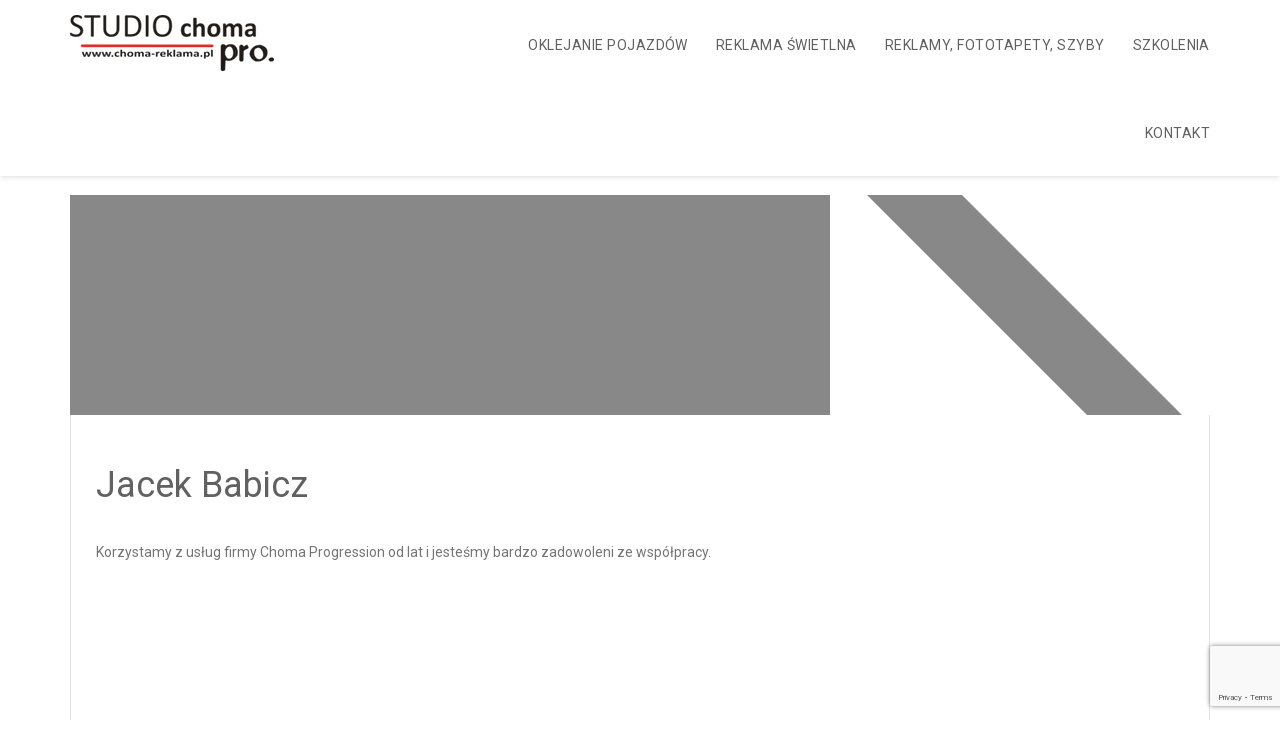

--- FILE ---
content_type: text/html; charset=UTF-8
request_url: https://www.choma-reklama.pl/lindsey-molina/
body_size: 11474
content:
<!doctype html>
<html lang="pl-PL">
<head>
	<meta charset="UTF-8">
	<meta name="viewport" content="width=device-width, initial-scale=1">
	<link rel="profile" href="https://gmpg.org/xfn/11">

	<title>Jacek Babicz &#8211; CHOMA progression</title>
<meta name='robots' content='max-image-preview:large' />
	<style>img:is([sizes="auto" i], [sizes^="auto," i]) { contain-intrinsic-size: 3000px 1500px }</style>
	<link rel='dns-prefetch' href='//www.choma-reklama.pl' />
<link rel='dns-prefetch' href='//fonts.googleapis.com' />
<link rel="alternate" type="application/rss+xml" title="CHOMA progression &raquo; Kanał z wpisami" href="https://www.choma-reklama.pl/feed/" />
<link rel="alternate" type="application/rss+xml" title="CHOMA progression &raquo; Kanał z komentarzami" href="https://www.choma-reklama.pl/comments/feed/" />
<script type="text/javascript">
/* <![CDATA[ */
window._wpemojiSettings = {"baseUrl":"https:\/\/s.w.org\/images\/core\/emoji\/16.0.1\/72x72\/","ext":".png","svgUrl":"https:\/\/s.w.org\/images\/core\/emoji\/16.0.1\/svg\/","svgExt":".svg","source":{"concatemoji":"https:\/\/www.choma-reklama.pl\/wp-includes\/js\/wp-emoji-release.min.js?ver=6.8.3"}};
/*! This file is auto-generated */
!function(s,n){var o,i,e;function c(e){try{var t={supportTests:e,timestamp:(new Date).valueOf()};sessionStorage.setItem(o,JSON.stringify(t))}catch(e){}}function p(e,t,n){e.clearRect(0,0,e.canvas.width,e.canvas.height),e.fillText(t,0,0);var t=new Uint32Array(e.getImageData(0,0,e.canvas.width,e.canvas.height).data),a=(e.clearRect(0,0,e.canvas.width,e.canvas.height),e.fillText(n,0,0),new Uint32Array(e.getImageData(0,0,e.canvas.width,e.canvas.height).data));return t.every(function(e,t){return e===a[t]})}function u(e,t){e.clearRect(0,0,e.canvas.width,e.canvas.height),e.fillText(t,0,0);for(var n=e.getImageData(16,16,1,1),a=0;a<n.data.length;a++)if(0!==n.data[a])return!1;return!0}function f(e,t,n,a){switch(t){case"flag":return n(e,"\ud83c\udff3\ufe0f\u200d\u26a7\ufe0f","\ud83c\udff3\ufe0f\u200b\u26a7\ufe0f")?!1:!n(e,"\ud83c\udde8\ud83c\uddf6","\ud83c\udde8\u200b\ud83c\uddf6")&&!n(e,"\ud83c\udff4\udb40\udc67\udb40\udc62\udb40\udc65\udb40\udc6e\udb40\udc67\udb40\udc7f","\ud83c\udff4\u200b\udb40\udc67\u200b\udb40\udc62\u200b\udb40\udc65\u200b\udb40\udc6e\u200b\udb40\udc67\u200b\udb40\udc7f");case"emoji":return!a(e,"\ud83e\udedf")}return!1}function g(e,t,n,a){var r="undefined"!=typeof WorkerGlobalScope&&self instanceof WorkerGlobalScope?new OffscreenCanvas(300,150):s.createElement("canvas"),o=r.getContext("2d",{willReadFrequently:!0}),i=(o.textBaseline="top",o.font="600 32px Arial",{});return e.forEach(function(e){i[e]=t(o,e,n,a)}),i}function t(e){var t=s.createElement("script");t.src=e,t.defer=!0,s.head.appendChild(t)}"undefined"!=typeof Promise&&(o="wpEmojiSettingsSupports",i=["flag","emoji"],n.supports={everything:!0,everythingExceptFlag:!0},e=new Promise(function(e){s.addEventListener("DOMContentLoaded",e,{once:!0})}),new Promise(function(t){var n=function(){try{var e=JSON.parse(sessionStorage.getItem(o));if("object"==typeof e&&"number"==typeof e.timestamp&&(new Date).valueOf()<e.timestamp+604800&&"object"==typeof e.supportTests)return e.supportTests}catch(e){}return null}();if(!n){if("undefined"!=typeof Worker&&"undefined"!=typeof OffscreenCanvas&&"undefined"!=typeof URL&&URL.createObjectURL&&"undefined"!=typeof Blob)try{var e="postMessage("+g.toString()+"("+[JSON.stringify(i),f.toString(),p.toString(),u.toString()].join(",")+"));",a=new Blob([e],{type:"text/javascript"}),r=new Worker(URL.createObjectURL(a),{name:"wpTestEmojiSupports"});return void(r.onmessage=function(e){c(n=e.data),r.terminate(),t(n)})}catch(e){}c(n=g(i,f,p,u))}t(n)}).then(function(e){for(var t in e)n.supports[t]=e[t],n.supports.everything=n.supports.everything&&n.supports[t],"flag"!==t&&(n.supports.everythingExceptFlag=n.supports.everythingExceptFlag&&n.supports[t]);n.supports.everythingExceptFlag=n.supports.everythingExceptFlag&&!n.supports.flag,n.DOMReady=!1,n.readyCallback=function(){n.DOMReady=!0}}).then(function(){return e}).then(function(){var e;n.supports.everything||(n.readyCallback(),(e=n.source||{}).concatemoji?t(e.concatemoji):e.wpemoji&&e.twemoji&&(t(e.twemoji),t(e.wpemoji)))}))}((window,document),window._wpemojiSettings);
/* ]]> */
</script>
<style id='wp-emoji-styles-inline-css' type='text/css'>

	img.wp-smiley, img.emoji {
		display: inline !important;
		border: none !important;
		box-shadow: none !important;
		height: 1em !important;
		width: 1em !important;
		margin: 0 0.07em !important;
		vertical-align: -0.1em !important;
		background: none !important;
		padding: 0 !important;
	}
</style>
<link rel='stylesheet' id='wp-block-library-css' href='https://www.choma-reklama.pl/wp-includes/css/dist/block-library/style.min.css?ver=6.8.3' type='text/css' media='all' />
<style id='wp-block-library-theme-inline-css' type='text/css'>
.wp-block-audio :where(figcaption){color:#555;font-size:13px;text-align:center}.is-dark-theme .wp-block-audio :where(figcaption){color:#ffffffa6}.wp-block-audio{margin:0 0 1em}.wp-block-code{border:1px solid #ccc;border-radius:4px;font-family:Menlo,Consolas,monaco,monospace;padding:.8em 1em}.wp-block-embed :where(figcaption){color:#555;font-size:13px;text-align:center}.is-dark-theme .wp-block-embed :where(figcaption){color:#ffffffa6}.wp-block-embed{margin:0 0 1em}.blocks-gallery-caption{color:#555;font-size:13px;text-align:center}.is-dark-theme .blocks-gallery-caption{color:#ffffffa6}:root :where(.wp-block-image figcaption){color:#555;font-size:13px;text-align:center}.is-dark-theme :root :where(.wp-block-image figcaption){color:#ffffffa6}.wp-block-image{margin:0 0 1em}.wp-block-pullquote{border-bottom:4px solid;border-top:4px solid;color:currentColor;margin-bottom:1.75em}.wp-block-pullquote cite,.wp-block-pullquote footer,.wp-block-pullquote__citation{color:currentColor;font-size:.8125em;font-style:normal;text-transform:uppercase}.wp-block-quote{border-left:.25em solid;margin:0 0 1.75em;padding-left:1em}.wp-block-quote cite,.wp-block-quote footer{color:currentColor;font-size:.8125em;font-style:normal;position:relative}.wp-block-quote:where(.has-text-align-right){border-left:none;border-right:.25em solid;padding-left:0;padding-right:1em}.wp-block-quote:where(.has-text-align-center){border:none;padding-left:0}.wp-block-quote.is-large,.wp-block-quote.is-style-large,.wp-block-quote:where(.is-style-plain){border:none}.wp-block-search .wp-block-search__label{font-weight:700}.wp-block-search__button{border:1px solid #ccc;padding:.375em .625em}:where(.wp-block-group.has-background){padding:1.25em 2.375em}.wp-block-separator.has-css-opacity{opacity:.4}.wp-block-separator{border:none;border-bottom:2px solid;margin-left:auto;margin-right:auto}.wp-block-separator.has-alpha-channel-opacity{opacity:1}.wp-block-separator:not(.is-style-wide):not(.is-style-dots){width:100px}.wp-block-separator.has-background:not(.is-style-dots){border-bottom:none;height:1px}.wp-block-separator.has-background:not(.is-style-wide):not(.is-style-dots){height:2px}.wp-block-table{margin:0 0 1em}.wp-block-table td,.wp-block-table th{word-break:normal}.wp-block-table :where(figcaption){color:#555;font-size:13px;text-align:center}.is-dark-theme .wp-block-table :where(figcaption){color:#ffffffa6}.wp-block-video :where(figcaption){color:#555;font-size:13px;text-align:center}.is-dark-theme .wp-block-video :where(figcaption){color:#ffffffa6}.wp-block-video{margin:0 0 1em}:root :where(.wp-block-template-part.has-background){margin-bottom:0;margin-top:0;padding:1.25em 2.375em}
</style>
<style id='classic-theme-styles-inline-css' type='text/css'>
/*! This file is auto-generated */
.wp-block-button__link{color:#fff;background-color:#32373c;border-radius:9999px;box-shadow:none;text-decoration:none;padding:calc(.667em + 2px) calc(1.333em + 2px);font-size:1.125em}.wp-block-file__button{background:#32373c;color:#fff;text-decoration:none}
</style>
<style id='global-styles-inline-css' type='text/css'>
:root{--wp--preset--aspect-ratio--square: 1;--wp--preset--aspect-ratio--4-3: 4/3;--wp--preset--aspect-ratio--3-4: 3/4;--wp--preset--aspect-ratio--3-2: 3/2;--wp--preset--aspect-ratio--2-3: 2/3;--wp--preset--aspect-ratio--16-9: 16/9;--wp--preset--aspect-ratio--9-16: 9/16;--wp--preset--color--black: #000000;--wp--preset--color--cyan-bluish-gray: #abb8c3;--wp--preset--color--white: #ffffff;--wp--preset--color--pale-pink: #f78da7;--wp--preset--color--vivid-red: #cf2e2e;--wp--preset--color--luminous-vivid-orange: #ff6900;--wp--preset--color--luminous-vivid-amber: #fcb900;--wp--preset--color--light-green-cyan: #7bdcb5;--wp--preset--color--vivid-green-cyan: #00d084;--wp--preset--color--pale-cyan-blue: #8ed1fc;--wp--preset--color--vivid-cyan-blue: #0693e3;--wp--preset--color--vivid-purple: #9b51e0;--wp--preset--gradient--vivid-cyan-blue-to-vivid-purple: linear-gradient(135deg,rgba(6,147,227,1) 0%,rgb(155,81,224) 100%);--wp--preset--gradient--light-green-cyan-to-vivid-green-cyan: linear-gradient(135deg,rgb(122,220,180) 0%,rgb(0,208,130) 100%);--wp--preset--gradient--luminous-vivid-amber-to-luminous-vivid-orange: linear-gradient(135deg,rgba(252,185,0,1) 0%,rgba(255,105,0,1) 100%);--wp--preset--gradient--luminous-vivid-orange-to-vivid-red: linear-gradient(135deg,rgba(255,105,0,1) 0%,rgb(207,46,46) 100%);--wp--preset--gradient--very-light-gray-to-cyan-bluish-gray: linear-gradient(135deg,rgb(238,238,238) 0%,rgb(169,184,195) 100%);--wp--preset--gradient--cool-to-warm-spectrum: linear-gradient(135deg,rgb(74,234,220) 0%,rgb(151,120,209) 20%,rgb(207,42,186) 40%,rgb(238,44,130) 60%,rgb(251,105,98) 80%,rgb(254,248,76) 100%);--wp--preset--gradient--blush-light-purple: linear-gradient(135deg,rgb(255,206,236) 0%,rgb(152,150,240) 100%);--wp--preset--gradient--blush-bordeaux: linear-gradient(135deg,rgb(254,205,165) 0%,rgb(254,45,45) 50%,rgb(107,0,62) 100%);--wp--preset--gradient--luminous-dusk: linear-gradient(135deg,rgb(255,203,112) 0%,rgb(199,81,192) 50%,rgb(65,88,208) 100%);--wp--preset--gradient--pale-ocean: linear-gradient(135deg,rgb(255,245,203) 0%,rgb(182,227,212) 50%,rgb(51,167,181) 100%);--wp--preset--gradient--electric-grass: linear-gradient(135deg,rgb(202,248,128) 0%,rgb(113,206,126) 100%);--wp--preset--gradient--midnight: linear-gradient(135deg,rgb(2,3,129) 0%,rgb(40,116,252) 100%);--wp--preset--font-size--small: 13px;--wp--preset--font-size--medium: 20px;--wp--preset--font-size--large: 36px;--wp--preset--font-size--x-large: 42px;--wp--preset--spacing--20: 0.44rem;--wp--preset--spacing--30: 0.67rem;--wp--preset--spacing--40: 1rem;--wp--preset--spacing--50: 1.5rem;--wp--preset--spacing--60: 2.25rem;--wp--preset--spacing--70: 3.38rem;--wp--preset--spacing--80: 5.06rem;--wp--preset--shadow--natural: 6px 6px 9px rgba(0, 0, 0, 0.2);--wp--preset--shadow--deep: 12px 12px 50px rgba(0, 0, 0, 0.4);--wp--preset--shadow--sharp: 6px 6px 0px rgba(0, 0, 0, 0.2);--wp--preset--shadow--outlined: 6px 6px 0px -3px rgba(255, 255, 255, 1), 6px 6px rgba(0, 0, 0, 1);--wp--preset--shadow--crisp: 6px 6px 0px rgba(0, 0, 0, 1);}:where(.is-layout-flex){gap: 0.5em;}:where(.is-layout-grid){gap: 0.5em;}body .is-layout-flex{display: flex;}.is-layout-flex{flex-wrap: wrap;align-items: center;}.is-layout-flex > :is(*, div){margin: 0;}body .is-layout-grid{display: grid;}.is-layout-grid > :is(*, div){margin: 0;}:where(.wp-block-columns.is-layout-flex){gap: 2em;}:where(.wp-block-columns.is-layout-grid){gap: 2em;}:where(.wp-block-post-template.is-layout-flex){gap: 1.25em;}:where(.wp-block-post-template.is-layout-grid){gap: 1.25em;}.has-black-color{color: var(--wp--preset--color--black) !important;}.has-cyan-bluish-gray-color{color: var(--wp--preset--color--cyan-bluish-gray) !important;}.has-white-color{color: var(--wp--preset--color--white) !important;}.has-pale-pink-color{color: var(--wp--preset--color--pale-pink) !important;}.has-vivid-red-color{color: var(--wp--preset--color--vivid-red) !important;}.has-luminous-vivid-orange-color{color: var(--wp--preset--color--luminous-vivid-orange) !important;}.has-luminous-vivid-amber-color{color: var(--wp--preset--color--luminous-vivid-amber) !important;}.has-light-green-cyan-color{color: var(--wp--preset--color--light-green-cyan) !important;}.has-vivid-green-cyan-color{color: var(--wp--preset--color--vivid-green-cyan) !important;}.has-pale-cyan-blue-color{color: var(--wp--preset--color--pale-cyan-blue) !important;}.has-vivid-cyan-blue-color{color: var(--wp--preset--color--vivid-cyan-blue) !important;}.has-vivid-purple-color{color: var(--wp--preset--color--vivid-purple) !important;}.has-black-background-color{background-color: var(--wp--preset--color--black) !important;}.has-cyan-bluish-gray-background-color{background-color: var(--wp--preset--color--cyan-bluish-gray) !important;}.has-white-background-color{background-color: var(--wp--preset--color--white) !important;}.has-pale-pink-background-color{background-color: var(--wp--preset--color--pale-pink) !important;}.has-vivid-red-background-color{background-color: var(--wp--preset--color--vivid-red) !important;}.has-luminous-vivid-orange-background-color{background-color: var(--wp--preset--color--luminous-vivid-orange) !important;}.has-luminous-vivid-amber-background-color{background-color: var(--wp--preset--color--luminous-vivid-amber) !important;}.has-light-green-cyan-background-color{background-color: var(--wp--preset--color--light-green-cyan) !important;}.has-vivid-green-cyan-background-color{background-color: var(--wp--preset--color--vivid-green-cyan) !important;}.has-pale-cyan-blue-background-color{background-color: var(--wp--preset--color--pale-cyan-blue) !important;}.has-vivid-cyan-blue-background-color{background-color: var(--wp--preset--color--vivid-cyan-blue) !important;}.has-vivid-purple-background-color{background-color: var(--wp--preset--color--vivid-purple) !important;}.has-black-border-color{border-color: var(--wp--preset--color--black) !important;}.has-cyan-bluish-gray-border-color{border-color: var(--wp--preset--color--cyan-bluish-gray) !important;}.has-white-border-color{border-color: var(--wp--preset--color--white) !important;}.has-pale-pink-border-color{border-color: var(--wp--preset--color--pale-pink) !important;}.has-vivid-red-border-color{border-color: var(--wp--preset--color--vivid-red) !important;}.has-luminous-vivid-orange-border-color{border-color: var(--wp--preset--color--luminous-vivid-orange) !important;}.has-luminous-vivid-amber-border-color{border-color: var(--wp--preset--color--luminous-vivid-amber) !important;}.has-light-green-cyan-border-color{border-color: var(--wp--preset--color--light-green-cyan) !important;}.has-vivid-green-cyan-border-color{border-color: var(--wp--preset--color--vivid-green-cyan) !important;}.has-pale-cyan-blue-border-color{border-color: var(--wp--preset--color--pale-cyan-blue) !important;}.has-vivid-cyan-blue-border-color{border-color: var(--wp--preset--color--vivid-cyan-blue) !important;}.has-vivid-purple-border-color{border-color: var(--wp--preset--color--vivid-purple) !important;}.has-vivid-cyan-blue-to-vivid-purple-gradient-background{background: var(--wp--preset--gradient--vivid-cyan-blue-to-vivid-purple) !important;}.has-light-green-cyan-to-vivid-green-cyan-gradient-background{background: var(--wp--preset--gradient--light-green-cyan-to-vivid-green-cyan) !important;}.has-luminous-vivid-amber-to-luminous-vivid-orange-gradient-background{background: var(--wp--preset--gradient--luminous-vivid-amber-to-luminous-vivid-orange) !important;}.has-luminous-vivid-orange-to-vivid-red-gradient-background{background: var(--wp--preset--gradient--luminous-vivid-orange-to-vivid-red) !important;}.has-very-light-gray-to-cyan-bluish-gray-gradient-background{background: var(--wp--preset--gradient--very-light-gray-to-cyan-bluish-gray) !important;}.has-cool-to-warm-spectrum-gradient-background{background: var(--wp--preset--gradient--cool-to-warm-spectrum) !important;}.has-blush-light-purple-gradient-background{background: var(--wp--preset--gradient--blush-light-purple) !important;}.has-blush-bordeaux-gradient-background{background: var(--wp--preset--gradient--blush-bordeaux) !important;}.has-luminous-dusk-gradient-background{background: var(--wp--preset--gradient--luminous-dusk) !important;}.has-pale-ocean-gradient-background{background: var(--wp--preset--gradient--pale-ocean) !important;}.has-electric-grass-gradient-background{background: var(--wp--preset--gradient--electric-grass) !important;}.has-midnight-gradient-background{background: var(--wp--preset--gradient--midnight) !important;}.has-small-font-size{font-size: var(--wp--preset--font-size--small) !important;}.has-medium-font-size{font-size: var(--wp--preset--font-size--medium) !important;}.has-large-font-size{font-size: var(--wp--preset--font-size--large) !important;}.has-x-large-font-size{font-size: var(--wp--preset--font-size--x-large) !important;}
:where(.wp-block-post-template.is-layout-flex){gap: 1.25em;}:where(.wp-block-post-template.is-layout-grid){gap: 1.25em;}
:where(.wp-block-columns.is-layout-flex){gap: 2em;}:where(.wp-block-columns.is-layout-grid){gap: 2em;}
:root :where(.wp-block-pullquote){font-size: 1.5em;line-height: 1.6;}
</style>
<link rel='stylesheet' id='contact-form-7-css' href='https://www.choma-reklama.pl/wp-content/plugins/contact-form-7/includes/css/styles.css?ver=5.7.2' type='text/css' media='all' />
<link rel='stylesheet' id='responsive-lightbox-prettyphoto-css' href='https://www.choma-reklama.pl/wp-content/plugins/responsive-lightbox/assets/prettyphoto/prettyPhoto.min.css?ver=2.4.6' type='text/css' media='all' />
<link rel='stylesheet' id='courtyard-fonts-css' href='https://fonts.googleapis.com/css?family=Courgette%7CRoboto%3A300%2C400%2C500%2C700&#038;subset=latin%2Clatin-ext' type='text/css' media='all' />
<link rel='stylesheet' id='bootstrap-css' href='https://www.choma-reklama.pl/wp-content/themes/courtyard/css/bootstrap.optimized.min.css?ver=3.3.7' type='text/css' media='' />
<link rel='stylesheet' id='animate-css' href='https://www.choma-reklama.pl/wp-content/themes/courtyard/css/animate.min.css?ver=3.5.1' type='text/css' media='' />
<link rel='stylesheet' id='font-awesome-5-css' href='https://www.choma-reklama.pl/wp-content/plugins/bb-plugin/fonts/fontawesome/5.15.4/css/all.min.css?ver=2.9.4' type='text/css' media='all' />
<link rel='stylesheet' id='font-awesome-css' href='https://www.choma-reklama.pl/wp-content/plugins/bb-plugin/fonts/fontawesome/5.15.4/css/v4-shims.min.css?ver=2.9.4' type='text/css' media='all' />
<link rel='stylesheet' id='elegant-font-css' href='https://www.choma-reklama.pl/wp-content/themes/courtyard/css/elegant-font.custom.css?ver=6.8.3' type='text/css' media='' />
<link rel='stylesheet' id='swiper-css' href='https://www.choma-reklama.pl/wp-content/themes/courtyard/css/swiper.min.css?ver=3.4.0' type='text/css' media='' />
<link rel='stylesheet' id='courtyard-style-css' href='https://www.choma-reklama.pl/wp-content/themes/courtyard/style.css?ver=6.8.3' type='text/css' media='all' />
<link rel='stylesheet' id='__EPYT__style-css' href='https://www.choma-reklama.pl/wp-content/plugins/youtube-embed-plus/styles/ytprefs.min.css?ver=14.2.1' type='text/css' media='all' />
<style id='__EPYT__style-inline-css' type='text/css'>

                .epyt-gallery-thumb {
                        width: 33.333%;
                }
                
</style>
<script type="text/javascript" src="https://www.choma-reklama.pl/wp-includes/js/jquery/jquery.min.js?ver=3.7.1" id="jquery-core-js"></script>
<script type="text/javascript" src="https://www.choma-reklama.pl/wp-includes/js/jquery/jquery-migrate.min.js?ver=3.4.1" id="jquery-migrate-js"></script>
<script type="text/javascript" src="https://www.choma-reklama.pl/wp-content/plugins/responsive-lightbox/assets/infinitescroll/infinite-scroll.pkgd.min.js?ver=6.8.3" id="responsive-lightbox-infinite-scroll-js"></script>
<script type="text/javascript" id="__ytprefs__-js-extra">
/* <![CDATA[ */
var _EPYT_ = {"ajaxurl":"https:\/\/www.choma-reklama.pl\/wp-admin\/admin-ajax.php","security":"370275f90a","gallery_scrolloffset":"20","eppathtoscripts":"https:\/\/www.choma-reklama.pl\/wp-content\/plugins\/youtube-embed-plus\/scripts\/","eppath":"https:\/\/www.choma-reklama.pl\/wp-content\/plugins\/youtube-embed-plus\/","epresponsiveselector":"[\"iframe.__youtube_prefs_widget__\"]","epdovol":"1","version":"14.2.1","evselector":"iframe.__youtube_prefs__[src], iframe[src*=\"youtube.com\/embed\/\"], iframe[src*=\"youtube-nocookie.com\/embed\/\"]","ajax_compat":"","maxres_facade":"eager","ytapi_load":"light","pause_others":"","stopMobileBuffer":"1","facade_mode":"","not_live_on_channel":"","vi_active":"","vi_js_posttypes":[]};
/* ]]> */
</script>
<script type="text/javascript" src="https://www.choma-reklama.pl/wp-content/plugins/youtube-embed-plus/scripts/ytprefs.min.js?ver=14.2.1" id="__ytprefs__-js"></script>
<link rel="https://api.w.org/" href="https://www.choma-reklama.pl/wp-json/" /><link rel="alternate" title="JSON" type="application/json" href="https://www.choma-reklama.pl/wp-json/wp/v2/pages/265" /><link rel="EditURI" type="application/rsd+xml" title="RSD" href="https://www.choma-reklama.pl/xmlrpc.php?rsd" />
<meta name="generator" content="WordPress 6.8.3" />
<link rel="canonical" href="https://www.choma-reklama.pl/lindsey-molina/" />
<link rel='shortlink' href='https://www.choma-reklama.pl/?p=265' />
<link rel="alternate" title="oEmbed (JSON)" type="application/json+oembed" href="https://www.choma-reklama.pl/wp-json/oembed/1.0/embed?url=https%3A%2F%2Fwww.choma-reklama.pl%2Flindsey-molina%2F" />
<link rel="alternate" title="oEmbed (XML)" type="text/xml+oembed" href="https://www.choma-reklama.pl/wp-json/oembed/1.0/embed?url=https%3A%2F%2Fwww.choma-reklama.pl%2Flindsey-molina%2F&#038;format=xml" />
<!-- CHOMA progression Internal Styles -->		<style type="text/css">a, a:visited, .pt-logo .site-title a, .pt-menu li:hover > a, .pt-menu li.current-menu-item a, .pt-home-navbar li.current-menu-item a, .pt-home-navbar .pt-menu li li:hover > a, .pt-service-col .fa,.pt-hero-image-cont h1 a:hover, .pt-service-col h3:hover a, .pt-room-cont h3:hover a, .pt-recent-posts-col:hover h3 a, .pt-more-arrow a:hover, .pt-read-more a:hover, .pt-read-more a:hover, .pt-more-arrow .pt-arrow-left:hover, .pt-more-arrow .pt-arrow-right:hover, .pt-room-cont:hover h3 a, .pt-recent-posts-col:hover h3 a, .pt-read-more a:hover, .entry-meta .posted-on a, .entry-meta .byline a, .entry-footer .edit-link a, .comments-area .comment-list a, .comment-respond .logged-in-as a, .pt-breadcrumbs .trail-items .trail-item a, .pt-footer-wrapper li a:hover, footer.site-footer a:hover, .pt-content-wrap .entry-title a:hover, .pt-content-wrap span.posted-on a:hover, .pt-content-wrap span.byline a:hover, .pt-content-wrap span.cat-links a:hover, .pt-content-wrap span.tags-links a:hover, .post-navigation .nav-links a:hover, .pt-breadcrumbs-items li a:hover, #secondary li a:hover, .pt-menu-sm:hover, .page-template-template-services .pt-service-icon, #footer-widgets .pt-recent-posts-section h3 a:hover, .woocommerce ul.products li.product .woocommerce-loop-category__title:hover, .woocommerce ul.products li.product .woocommerce-loop-product__title:hover, .woocommerce ul.products li.product h3:hover, .woocommerce div.product .woocommerce-review-link:hover, .woocommerce div.product .product_meta a:hover, .woocommerce ul.products li.product .button { color: #f52b23}
a:hover, a:focus, a:active, .pt-logo .site-title:hover a, .pt-service-col .fa:hover { color: #f4534e}
.pt-hero-image-cont article a:hover, .pt-hero-slider-nav .pt-arrow-left:hover, .pt-hero-slider-nav .pt-arrow-right:hover, .pt-hero-image-slider .pt-arrow-down:hover, .pt-room-col:hover p:before, .pt-read-more a:before, .pt-read-more:hover a:before, #back-to-top, #back-to-top a, .pt-room-col:hover p:before, .pt-room-cont .pt-arrow-right, .pt-holiday-package-read-more:hover, .pt-recent-posts-col .pt-blog-post-more-icon, button:hover, input[type='button']:hover, input[type='reset']:hover, input[type='submit']:hover, .pt-content-wrap .read-more a:hover, .pt-pagination-nav a:hover, .pt-pagination-nav .current:hover, .pt-pagination-nav .current, .page-links a:hover, .tagcloud a:hover, .pt-social-icons-sec li:hover, .pt-cart-sm .pt-cart-value, .pt-menu .pt-cart .pt-cart-value, .woocommerce ul.products li.product .button:hover, .woocommerce span.onsale, .woocommerce div.product form.cart .button:hover, .woocommerce #respond input#submit.alt, .woocommerce a.button.alt, .woocommerce button.button.alt, .woocommerce input.button.alt { background-color: #f52b23}
button:focus, input[type='button']:focus, input[type='reset']:focus, input[type='submit']:focus, button:active, input[type='button']:active, input[type='reset']:active, input[type='submit']:active, .woocommerce #respond input#submit.alt:hover, .woocommerce a.button.alt:hover, .woocommerce button.button.alt:hover, .woocommerce input.button.alt:hover { background-color: #f4534e}
input[type='text']:focus, input[type='email']:focus, input[type='url']:focus, input[type='password']:focus, input[type='search']:focus, input[type='number']:focus, input[type='tel']:focus, input[type='range']:focus, input[type='date']:focus, input[type='month']:focus, input[type='week']:focus, input[type='time']:focus, input[type='datetime']:focus, input[type='datetime-local']:focus, input[type='color']:focus, textarea:focus, .woocommerce ul.products li.product .button { border-color: #f52b23}
</style>
			<style type="text/css" id="wp-custom-css">
			.gallery-item {
    border: 10px solid white;
}
.pt-hero-image-slide img {
    width: 100%;
	/*min-height:580px;*/
}
.pt-logo .site-title {
	display: inline-block;
	font-family: 'Roboto', sans-serif;
}
.pt-hero-image-cont h1 {
	font-family: 'Roboto', sans-serif;
}
.pt-navbar {
	z-index:999;
}
label {
	font-size: small;
}
form p {
	padding:0;
	margin-bottom: 0;
}
form p span textarea {
	height:12rem;
}

@media screen and (min-width: 600px) {

.single .pt-post-wrap figure{
	height: 260px;
	overflow: hidden;
	position:relative;
}
.page .pt-post-wrap figure{
	height: 220px;
	overflow: hidden;
	position:relative;
}
.page .pt-post-wrap figure.gallery-item{
	height: auto;
}
.page .pt-post-wrap figure img{
	width: 100%;
	position: relative;
	top: -60%;
}
.single .pt-post-wrap figure img{
	width: 100%;
	position: relative;
	top: -70%;
}

.single .pt-post-wrap .gallery-item {
	height:auto;
}
.category .pt-post-wrap{
	width: 30.0%;
	display: inline-grid;
	display: inline-table;
	margin-right:2rem;
} 
.category .pt-post-wrap .entry-title {
	font-size:3rem;
	line-height:3.3rem
}
.pt-content-wrap .entry-summary {
	font-size: 14px;
	line-height: 1.4em;
}
.category .pt-post-wrap img {
	/*max-height:220px;*/
	width:100%;
	min-height: 214px;
}
.pt-hero-image-slide {
	background:#000;
}
.pt-hero-image-slide img {
	opacity: 0.6;
}
} /*media*/
h3 {
	color:#f4534e;
}
.pt-content-wrap .entry-content {
    font-size: 14px;
}
.category .pt-post-wrap .entry-title {
    font-size: 2.8rem;
}
.pt-blog-date {
	display:none;
}
.pt-about-cont {
    padding: 60px;
    margin-top: 0px;
    margin-bottom: 0px;
    box-shadow: none;

background:rgba(255,255,255,0.7)
}

.pt-about-wrap {
    background-position: center center !important;
}

 #cookie-notice:focus, .button.bootstrap {
    font-family: sans-serif;
    display: inline-block;

    padding: 4px 12px;
    margin-right: 0.3em;

    line-height: 20px;
    color: #333333;
    text-align: center;
    text-shadow: 0 1px 1px rgba(255, 255, 255, 0.75);
    font-style: normal;
    vertical-align: middle;
    cursor: pointer;

    background-color: red;
    background-image: none;
    background-repeat: repeat-x;
    border-style: solid;
    border-width: 1px;
    border-color: #ffffff;
    
    box-shadow: none;
    filter: none;

    font-size: 12px;
    text-decoration: none;
    -webkit-border-radius: 0px;
    -moz-border-radius: 0px;
    border-radius: 0px;
    outline: none;
}
#cookie-notice .button.bootstrap:hover {
	background:rgba(255,255,255,0.0);
}
.revert {
	unicode-bidi: bidi-override;
	direction: rtl;
}
.ngg-gallery-thumbnail img {
    border-radius: 0.5rem;
}
.ngg-gallery-thumbnail { 
	border:0;
	margin: 1.4rem 1rem;
}		</style>
		</head>

<body data-rsssl=1 class="wp-singular page-template page-template-page-templates page-template-template-testimonials page-template-page-templatestemplate-testimonials-php page page-id-265 wp-custom-logo wp-embed-responsive wp-theme-courtyard fl-builder-2-9-4 fl-no-js group-blog">


<div id="page" class="site">

	<a class="skip-link screen-reader-text" href="#primary">Skip to content</a>
		
	<header class="pt-header">
		<div class="pt-navbar transition5">
			<div class="container">
				<div class="row">
					<div class="col-md-4 col-sm-8 col-xs-9">
						<div class="pt-logo transition5">
							<h1>
                                                                    <i class="pt-primary-logo">
                                        <a href="https://www.choma-reklama.pl/" class="custom-logo-link" rel="home"><img width="204" height="56" src="https://www.choma-reklama.pl/wp-content/uploads/2017/10/logo-color.png" class="custom-logo" alt="CHOMA progression" decoding="async" /></a>                                    </i>
                                
								
																<span class="site-title screen-reader-text">
									<a class="transition35" href="https://www.choma-reklama.pl/" rel="home">
										CHOMA progression									</a>
								</span>
							</h1>

							
						</div><!-- .pt-logo -->
					</div><!-- .col-md-4 -->

					<div class="col-md-8 col-sm-4 col-xs-3">
						<nav class="pt-menu-wrap transition5">
                            
							<div class="pt-menu-sm transition35">

								<i class="fa fa-bars"></i>

								<nav class="pt-menu-sm-wrap transition5">
									<i class="fa fa-close"></i>

									<div class="menu-uslugi-container"><ul id="primary-menu" class="menu"><li id="menu-item-561" class="menu-item menu-item-type-post_type menu-item-object-page menu-item-has-children menu-item-561"><a href="https://www.choma-reklama.pl/oklejanie-pojazdow/">Oklejanie pojazdów</a>
<ul class="sub-menu">
	<li id="menu-item-459" class="menu-item menu-item-type-post_type menu-item-object-post menu-item-459"><a href="https://www.choma-reklama.pl/zmiana-koloru-auta/">Zmiana koloru auta</a></li>
	<li id="menu-item-457" class="menu-item menu-item-type-post_type menu-item-object-post menu-item-457"><a href="https://www.choma-reklama.pl/tuning/">Kampery, Tuning wizualny, Motocykle</a></li>
	<li id="menu-item-456" class="menu-item menu-item-type-post_type menu-item-object-post menu-item-456"><a href="https://www.choma-reklama.pl/przyciemnianie-szyb/">Zabezpieczenie lakieru PPF, Przyciemnianie szyb</a></li>
	<li id="menu-item-861" class="menu-item menu-item-type-post_type menu-item-object-post menu-item-861"><a href="https://www.choma-reklama.pl/samochody-ciezarowe/">Grafika &#8211; Samochody ciężarowe</a></li>
	<li id="menu-item-874" class="menu-item menu-item-type-post_type menu-item-object-post menu-item-874"><a href="https://www.choma-reklama.pl/samochody-osobowe/">Grafika &#8211; Samochody osobowe</a></li>
	<li id="menu-item-875" class="menu-item menu-item-type-post_type menu-item-object-post menu-item-875"><a href="https://www.choma-reklama.pl/samochody-dostawcze/">Grafika &#8211; Samochody dostawcze</a></li>
	<li id="menu-item-876" class="menu-item menu-item-type-post_type menu-item-object-post menu-item-876"><a href="https://www.choma-reklama.pl/samochody-van/">Grafika &#8211; Samochody VAN</a></li>
	<li id="menu-item-2595" class="menu-item menu-item-type-post_type menu-item-object-post menu-item-2595"><a href="https://www.choma-reklama.pl/zabezpieczenie-lakieru-w-rowerach/">Zabezpieczenie lakieru w ROWERACH</a></li>
</ul>
</li>
<li id="menu-item-560" class="menu-item menu-item-type-post_type menu-item-object-page menu-item-has-children menu-item-560"><a href="https://www.choma-reklama.pl/reklama-swietlna/">Reklama świetlna</a>
<ul class="sub-menu">
	<li id="menu-item-654" class="menu-item menu-item-type-post_type menu-item-object-post menu-item-654"><a href="https://www.choma-reklama.pl/kasetony-swietlne/">Kasetony świetlne</a></li>
	<li id="menu-item-653" class="menu-item menu-item-type-post_type menu-item-object-post menu-item-653"><a href="https://www.choma-reklama.pl/litery-swietlne/">Litery świetlne</a></li>
</ul>
</li>
<li id="menu-item-559" class="menu-item menu-item-type-post_type menu-item-object-page menu-item-has-children menu-item-559"><a href="https://www.choma-reklama.pl/reklamy-zewnetrzne-wewnetrzne/">Reklamy, Fototapety, Szyby</a>
<ul class="sub-menu">
	<li id="menu-item-2402" class="menu-item menu-item-type-post_type menu-item-object-post menu-item-2402"><a href="https://www.choma-reklama.pl/fototapety/">Fototapety</a></li>
	<li id="menu-item-2409" class="menu-item menu-item-type-post_type menu-item-object-post menu-item-2409"><a href="https://www.choma-reklama.pl/folia-przeciwsloneczna-i-bezpieczna/">Folia przeciwsłoneczna i bezpieczna</a></li>
	<li id="menu-item-485" class="menu-item menu-item-type-post_type menu-item-object-post menu-item-485"><a href="https://www.choma-reklama.pl/oklejanie-witryn-2/">Oklejanie witryn</a></li>
	<li id="menu-item-484" class="menu-item menu-item-type-post_type menu-item-object-post menu-item-484"><a href="https://www.choma-reklama.pl/plansze-reklamowe/">Plansze reklamowe</a></li>
	<li id="menu-item-483" class="menu-item menu-item-type-post_type menu-item-object-post menu-item-483"><a href="https://www.choma-reklama.pl/banery/">Banery</a></li>
	<li id="menu-item-482" class="menu-item menu-item-type-post_type menu-item-object-post menu-item-482"><a href="https://www.choma-reklama.pl/grafika-przestrzenna/">Grafika przestrzenna 3d</a></li>
	<li id="menu-item-481" class="menu-item menu-item-type-post_type menu-item-object-post menu-item-481"><a href="https://www.choma-reklama.pl/ekspozycje/">Ekspozycje</a></li>
</ul>
</li>
<li id="menu-item-445" class="menu-item menu-item-type-post_type menu-item-object-page menu-item-has-children menu-item-445"><a href="https://www.choma-reklama.pl/szkolenia/">SZKOLENIA</a>
<ul class="sub-menu">
	<li id="menu-item-1933" class="menu-item menu-item-type-post_type menu-item-object-page menu-item-1933"><a href="https://www.choma-reklama.pl/szkolenia/oklejanie-pojazdow-grafika-i-folia-ploterowa/">Oklejanie pojazdów grafiką i folią ploterową</a></li>
	<li id="menu-item-1932" class="menu-item menu-item-type-post_type menu-item-object-page menu-item-1932"><a href="https://www.choma-reklama.pl/szkolenia/oklejanie-pojazdow-folia-bezbarwna-ppf/">Oklejanie pojazdów folią bezbarwną (PPF)</a></li>
	<li id="menu-item-1931" class="menu-item menu-item-type-post_type menu-item-object-page menu-item-1931"><a href="https://www.choma-reklama.pl/szkolenia/zmiana-koloru-pojazdow/">Zmiana koloru pojazdów</a></li>
	<li id="menu-item-1930" class="menu-item menu-item-type-post_type menu-item-object-page menu-item-1930"><a href="https://www.choma-reklama.pl/szkolenia/bezinwazyjne-przyciemnianie-szyb/">Bezinwazyjne przyciemnianie szyb</a></li>
</ul>
</li>
<li id="menu-item-556" class="menu-item menu-item-type-post_type menu-item-object-page menu-item-556"><a href="https://www.choma-reklama.pl/kontakt/">Kontakt</a></li>
</ul></div>                                </nav>
                            </div>

                            <div class="pt-menu">
                                <div class="menu-uslugi-container"><ul id="primary-menu" class="menu"><li class="menu-item menu-item-type-post_type menu-item-object-page menu-item-has-children menu-item-561"><a href="https://www.choma-reklama.pl/oklejanie-pojazdow/">Oklejanie pojazdów</a>
<ul class="sub-menu">
	<li class="menu-item menu-item-type-post_type menu-item-object-post menu-item-459"><a href="https://www.choma-reklama.pl/zmiana-koloru-auta/">Zmiana koloru auta</a></li>
	<li class="menu-item menu-item-type-post_type menu-item-object-post menu-item-457"><a href="https://www.choma-reklama.pl/tuning/">Kampery, Tuning wizualny, Motocykle</a></li>
	<li class="menu-item menu-item-type-post_type menu-item-object-post menu-item-456"><a href="https://www.choma-reklama.pl/przyciemnianie-szyb/">Zabezpieczenie lakieru PPF, Przyciemnianie szyb</a></li>
	<li class="menu-item menu-item-type-post_type menu-item-object-post menu-item-861"><a href="https://www.choma-reklama.pl/samochody-ciezarowe/">Grafika &#8211; Samochody ciężarowe</a></li>
	<li class="menu-item menu-item-type-post_type menu-item-object-post menu-item-874"><a href="https://www.choma-reklama.pl/samochody-osobowe/">Grafika &#8211; Samochody osobowe</a></li>
	<li class="menu-item menu-item-type-post_type menu-item-object-post menu-item-875"><a href="https://www.choma-reklama.pl/samochody-dostawcze/">Grafika &#8211; Samochody dostawcze</a></li>
	<li class="menu-item menu-item-type-post_type menu-item-object-post menu-item-876"><a href="https://www.choma-reklama.pl/samochody-van/">Grafika &#8211; Samochody VAN</a></li>
	<li class="menu-item menu-item-type-post_type menu-item-object-post menu-item-2595"><a href="https://www.choma-reklama.pl/zabezpieczenie-lakieru-w-rowerach/">Zabezpieczenie lakieru w ROWERACH</a></li>
</ul>
</li>
<li class="menu-item menu-item-type-post_type menu-item-object-page menu-item-has-children menu-item-560"><a href="https://www.choma-reklama.pl/reklama-swietlna/">Reklama świetlna</a>
<ul class="sub-menu">
	<li class="menu-item menu-item-type-post_type menu-item-object-post menu-item-654"><a href="https://www.choma-reklama.pl/kasetony-swietlne/">Kasetony świetlne</a></li>
	<li class="menu-item menu-item-type-post_type menu-item-object-post menu-item-653"><a href="https://www.choma-reklama.pl/litery-swietlne/">Litery świetlne</a></li>
</ul>
</li>
<li class="menu-item menu-item-type-post_type menu-item-object-page menu-item-has-children menu-item-559"><a href="https://www.choma-reklama.pl/reklamy-zewnetrzne-wewnetrzne/">Reklamy, Fototapety, Szyby</a>
<ul class="sub-menu">
	<li class="menu-item menu-item-type-post_type menu-item-object-post menu-item-2402"><a href="https://www.choma-reklama.pl/fototapety/">Fototapety</a></li>
	<li class="menu-item menu-item-type-post_type menu-item-object-post menu-item-2409"><a href="https://www.choma-reklama.pl/folia-przeciwsloneczna-i-bezpieczna/">Folia przeciwsłoneczna i bezpieczna</a></li>
	<li class="menu-item menu-item-type-post_type menu-item-object-post menu-item-485"><a href="https://www.choma-reklama.pl/oklejanie-witryn-2/">Oklejanie witryn</a></li>
	<li class="menu-item menu-item-type-post_type menu-item-object-post menu-item-484"><a href="https://www.choma-reklama.pl/plansze-reklamowe/">Plansze reklamowe</a></li>
	<li class="menu-item menu-item-type-post_type menu-item-object-post menu-item-483"><a href="https://www.choma-reklama.pl/banery/">Banery</a></li>
	<li class="menu-item menu-item-type-post_type menu-item-object-post menu-item-482"><a href="https://www.choma-reklama.pl/grafika-przestrzenna/">Grafika przestrzenna 3d</a></li>
	<li class="menu-item menu-item-type-post_type menu-item-object-post menu-item-481"><a href="https://www.choma-reklama.pl/ekspozycje/">Ekspozycje</a></li>
</ul>
</li>
<li class="menu-item menu-item-type-post_type menu-item-object-page menu-item-has-children menu-item-445"><a href="https://www.choma-reklama.pl/szkolenia/">SZKOLENIA</a>
<ul class="sub-menu">
	<li class="menu-item menu-item-type-post_type menu-item-object-page menu-item-1933"><a href="https://www.choma-reklama.pl/szkolenia/oklejanie-pojazdow-grafika-i-folia-ploterowa/">Oklejanie pojazdów grafiką i folią ploterową</a></li>
	<li class="menu-item menu-item-type-post_type menu-item-object-page menu-item-1932"><a href="https://www.choma-reklama.pl/szkolenia/oklejanie-pojazdow-folia-bezbarwna-ppf/">Oklejanie pojazdów folią bezbarwną (PPF)</a></li>
	<li class="menu-item menu-item-type-post_type menu-item-object-page menu-item-1931"><a href="https://www.choma-reklama.pl/szkolenia/zmiana-koloru-pojazdow/">Zmiana koloru pojazdów</a></li>
	<li class="menu-item menu-item-type-post_type menu-item-object-page menu-item-1930"><a href="https://www.choma-reklama.pl/szkolenia/bezinwazyjne-przyciemnianie-szyb/">Bezinwazyjne przyciemnianie szyb</a></li>
</ul>
</li>
<li class="menu-item menu-item-type-post_type menu-item-object-page menu-item-556"><a href="https://www.choma-reklama.pl/kontakt/">Kontakt</a></li>
</ul></div>                            </div><!-- .pt-menu -->
						</nav><!-- .pt-menu-wrap -->
					</div><!-- .col-md-8 -->
				</div><!-- .row -->
			</div><!-- .container -->
		</div>

		<div class="pt-header-sep transition5"></div>

		
		            <div class="pt-breadcrumbs">
                <div class="container">
                    <div class="row">
                        <div class="col-md-12">
                            <ul class="pt-breadcrumbs-items"><li class="pt-breadcrumbs-item pt-breadcrumbs-begin"><a class="pt-breadcrumbs-home" href="https://www.choma-reklama.pl" title="Home"><span>Home</span></a></li><li class="pt-breadcrumbs-delimiter">&nbsp;&nbsp; / &nbsp;&nbsp;</li><li class="pt-breadcrumbs-item"><span>Jacek Babicz</span></li></ul>                        </div><!-- .col-md-12 -->
                    </div><!-- .row-->
                </div><!-- .container-->
            </div><!-- .pt-breadcrumbs-->
        	</header>

    <div id="content" class="site-content">

<div class="container">
	<div class="row">

		<div id="primary" class="pt-primary-wrap col-md-12">

			<article id="post-265" class="pt-post-wrap post-265 page type-page status-publish has-post-thumbnail hentry">

	<figure><img src="https://www.choma-reklama.pl/wp-includes/images/media/default.svg" alt="Jacek Babicz" title="Jacek Babicz" /></figure>
	<div class="pt-content-wrap">
		<header class="entry-header">
			<h1 class="entry-title pt-single-post-title">Jacek Babicz</h1>		</header><!-- .entry-header -->

		<div class="entry-content">
            <p>Korzystamy z usług firmy Choma Progression od lat i jesteśmy bardzo zadowoleni ze współpracy.<figure class="wp-block-embed wp-block-embed-youtube is-type-video is-provider-youtube epyt-figure"><div class="wp-block-embed__wrapper"><iframe  style="display: block; margin: 0px auto;"  id="_ytid_20117"  width="640" height="360"  data-origwidth="640" data-origheight="360" src="https://www.youtube.com/embed/LomiiE28TV0?enablejsapi=1&autoplay=0&cc_load_policy=0&cc_lang_pref=&iv_load_policy=3&loop=0&modestbranding=0&rel=0&fs=1&playsinline=0&autohide=2&theme=dark&color=red&controls=1&" class="__youtube_prefs__  no-lazyload" title="YouTube player"  allow="fullscreen; accelerometer; autoplay; clipboard-write; encrypted-media; gyroscope; picture-in-picture" allowfullscreen data-no-lazy="1" data-skipgform_ajax_framebjll=""></iframe></div></figure></p>
		</div><!-- .entry-content -->

			</div>
</article><!-- #post-## -->

		</div><!-- #primary -->

	
	</div><!-- .row -->
</div><!-- .container -->


</div><!-- #content -->

			<div class="pt-footer-sep"></div>
	
	<div class="pt-footer-wrapper">
					

<div id="footer-widgets" class="footer-widgets" role="complementary">
    <div class="container">
        <div class="row">
                                        <div class="sidebar-column col-md-4 col-sm-6 col-sx-12">
                    <aside id="custom_html-3" class="widget_text widget widget_custom_html"><h3 class="widget-title">Choma Progression</h3><div class="textwidget custom-html-widget">43-100 Tychy<br/>
ul. F.Modrzewskiego 41<br/>
Mobile: 603 922 949<br/>
Mobile: 605 656 179<br/>
<a href="mailto:&#098;&#105;uro&#064;&#099;h&#111;&#109;&#097;-reklama.&#112;&#108;?subject=Choma+progression&#038;body=Choma_progression">bi&#117;ro&#64;cho&#109;&#97;&#45;rek&#108;&#97;m&#97;&#46;&#112;&#108;</a></div></aside>                </div>
                                        <div class="sidebar-column col-md-4 col-sm-6 col-sx-12">
                    <aside id="nav_menu-1" class="widget widget_nav_menu"><h3 class="widget-title">Nasza firma</h3><div class="menu-quick-links-container"><ul id="menu-quick-links" class="menu"><li id="menu-item-684" class="menu-item menu-item-type-post_type menu-item-object-page menu-item-684"><a href="https://www.choma-reklama.pl/o-nas/">Informacje o nas</a></li>
<li id="menu-item-687" class="menu-item menu-item-type-post_type menu-item-object-page menu-item-687"><a href="https://www.choma-reklama.pl/certyfikaty/">Uzyskane certyfikaty</a></li>
<li id="menu-item-685" class="menu-item menu-item-type-post_type menu-item-object-page menu-item-685"><a href="https://www.choma-reklama.pl/kontakt/">Skontaktuj się z nami</a></li>
</ul></div></aside>                </div>
                                        <div class="sidebar-column col-md-4 col-sm-6 col-sx-12">
                    <aside id="courtyard_social_icons_widget-4" class="widget pt-social-icons-section">
        <div class="pt-widget-section" >

            <div class="pt-social-icons-sec">
                <div class="container">
                    <div class="row">
                        <div class="col-md-12">
                                                            <header>
                                    <h2 class="widget-title">Po godzinach :</h2>
                                </header>
                            
                            
                                <div class="pt-social-icons">
                                    <ul>
                                                                                        <li class="transition5"><a href="https://www.facebook.com/Studio-CHOMA-pro-763940393691385/" target="_blank"><i class="fa fa-facebook"></i></a></li>
                                                                                        <li class="transition5"><a href="https://www.youtube.com/channel/UCETL2rqw3KC5mbsphn9kM6Q" target="_blank"><i class="fa fa-youtube"></i></a></li>
                                                                            </ul>
                                </div><!-- .pt-social-icons -->

                            
                        </div><!-- .col-md-12 -->
                    </div><!-- .row -->
                </div><!-- .container -->
            </div><!-- .pt-social-icons-sec -->

        </div><!-- .pt-widget-section -->

        </aside>                </div>
                                        <div class="sidebar-column col-md-4 col-sm-6 col-sx-12">
                                    </div>
                                </div><!-- .container -->
    </div><!-- .row -->
</div><!-- #secondary -->
		
		<footer id="colophon" class="site-footer" role="contentinfo">
			<div class="container">
				<div class="row">
					<div class="site-info">
						Copyright &copy; 2026 <a href="https://www.choma-reklama.pl/">CHOMA progression</a>. All rights reserved.<span class="sep"> | </span>Designed by <a href="http://precisethemes.com/" rel="designer" target="_blank">Precise Themes</a>					</div><!-- .site-info -->
				</div><!-- .container -->
			</div><!-- .row -->

		</footer><!-- #colophon -->
	</div>

<script type="speculationrules">
{"prefetch":[{"source":"document","where":{"and":[{"href_matches":"\/*"},{"not":{"href_matches":["\/wp-*.php","\/wp-admin\/*","\/wp-content\/uploads\/*","\/wp-content\/*","\/wp-content\/plugins\/*","\/wp-content\/themes\/courtyard\/*","\/*\\?(.+)"]}},{"not":{"selector_matches":"a[rel~=\"nofollow\"]"}},{"not":{"selector_matches":".no-prefetch, .no-prefetch a"}}]},"eagerness":"conservative"}]}
</script>
<script type="text/javascript" src="https://www.choma-reklama.pl/wp-content/plugins/contact-form-7/includes/swv/js/index.js?ver=5.7.2" id="swv-js"></script>
<script type="text/javascript" id="contact-form-7-js-extra">
/* <![CDATA[ */
var wpcf7 = {"api":{"root":"https:\/\/www.choma-reklama.pl\/wp-json\/","namespace":"contact-form-7\/v1"},"cached":"1"};
/* ]]> */
</script>
<script type="text/javascript" src="https://www.choma-reklama.pl/wp-content/plugins/contact-form-7/includes/js/index.js?ver=5.7.2" id="contact-form-7-js"></script>
<script type="text/javascript" src="https://www.choma-reklama.pl/wp-content/plugins/responsive-lightbox/assets/prettyphoto/jquery.prettyPhoto.min.js?ver=2.4.6" id="responsive-lightbox-prettyphoto-js"></script>
<script type="text/javascript" src="https://www.choma-reklama.pl/wp-includes/js/underscore.min.js?ver=1.13.7" id="underscore-js"></script>
<script type="text/javascript" id="responsive-lightbox-js-before">
/* <![CDATA[ */
var rlArgs = {"script":"prettyphoto","selector":"lightbox","customEvents":"","activeGalleries":true,"animationSpeed":"normal","slideshow":false,"slideshowDelay":5000,"slideshowAutoplay":false,"opacity":"0.75","showTitle":true,"allowResize":true,"allowExpand":true,"width":1080,"height":720,"separator":"\/","theme":"pp_default","horizontalPadding":20,"hideFlash":false,"wmode":"opaque","videoAutoplay":false,"modal":false,"deeplinking":false,"overlayGallery":true,"keyboardShortcuts":true,"social":false,"woocommerce_gallery":false,"ajaxurl":"https:\/\/www.choma-reklama.pl\/wp-admin\/admin-ajax.php","nonce":"c64f68a579","preview":false,"postId":265,"scriptExtension":false};
/* ]]> */
</script>
<script type="text/javascript" src="https://www.choma-reklama.pl/wp-content/plugins/responsive-lightbox/js/front.js?ver=2.4.6" id="responsive-lightbox-js"></script>
<script type="text/javascript" src="https://www.choma-reklama.pl/wp-content/themes/courtyard/js/swiper.min.js?ver=4.3.3" id="swiper-js"></script>
<script type="text/javascript" src="https://www.choma-reklama.pl/wp-content/themes/courtyard/js/custom.min.js?ver=1.3.9" id="courtyard-custom-js"></script>
<script type="text/javascript" src="https://www.choma-reklama.pl/wp-content/themes/courtyard/js/navigation.js?ver=20151215" id="courtyard-navigation-js"></script>
<script type="text/javascript" src="https://www.choma-reklama.pl/wp-content/themes/courtyard/js/skip-link-focus-fix.js?ver=20151215" id="courtyard-skip-link-focus-fix-js"></script>
<script type="text/javascript" src="https://www.google.com/recaptcha/api.js?render=6Ldz08gZAAAAAE7LsJP1Kt38iF6AP8p-9B8s68MD&amp;ver=3.0" id="google-recaptcha-js"></script>
<script type="text/javascript" src="https://www.choma-reklama.pl/wp-includes/js/dist/vendor/wp-polyfill.min.js?ver=3.15.0" id="wp-polyfill-js"></script>
<script type="text/javascript" id="wpcf7-recaptcha-js-extra">
/* <![CDATA[ */
var wpcf7_recaptcha = {"sitekey":"6Ldz08gZAAAAAE7LsJP1Kt38iF6AP8p-9B8s68MD","actions":{"homepage":"homepage","contactform":"contactform"}};
/* ]]> */
</script>
<script type="text/javascript" src="https://www.choma-reklama.pl/wp-content/plugins/contact-form-7/modules/recaptcha/index.js?ver=5.7.2" id="wpcf7-recaptcha-js"></script>
<script type="text/javascript" src="https://www.choma-reklama.pl/wp-content/plugins/youtube-embed-plus/scripts/fitvids.min.js?ver=14.2.1" id="__ytprefsfitvids__-js"></script>
    <script>
        /(trident|msie)/i.test(navigator.userAgent)&&document.getElementById&&window.addEventListener&&window.addEventListener("hashchange",function(){var t,e=location.hash.substring(1);/^[A-z0-9_-]+$/.test(e)&&(t=document.getElementById(e))&&(/^(?:a|select|input|button|textarea)$/i.test(t.tagName)||(t.tabIndex=-1),t.focus())},!1);
    </script>
    
	<span id="back-to-top" class="transition5">
		<span class="back-to-top-text transition5">
			Back to Top		</span>
		<a class="transition35"><i class="fa fa-angle-up"></i></a>
	</span><!-- #back-to-top -->

</body>
</html>

<!-- Dynamic page generated in 0.547 seconds. -->
<!-- Cached page generated by WP-Super-Cache on 2026-02-01 03:48:26 -->

<!-- super cache -->

--- FILE ---
content_type: text/html; charset=utf-8
request_url: https://www.google.com/recaptcha/api2/anchor?ar=1&k=6Ldz08gZAAAAAE7LsJP1Kt38iF6AP8p-9B8s68MD&co=aHR0cHM6Ly93d3cuY2hvbWEtcmVrbGFtYS5wbDo0NDM.&hl=en&v=N67nZn4AqZkNcbeMu4prBgzg&size=invisible&anchor-ms=20000&execute-ms=30000&cb=w2e5f5to8ern
body_size: 48672
content:
<!DOCTYPE HTML><html dir="ltr" lang="en"><head><meta http-equiv="Content-Type" content="text/html; charset=UTF-8">
<meta http-equiv="X-UA-Compatible" content="IE=edge">
<title>reCAPTCHA</title>
<style type="text/css">
/* cyrillic-ext */
@font-face {
  font-family: 'Roboto';
  font-style: normal;
  font-weight: 400;
  font-stretch: 100%;
  src: url(//fonts.gstatic.com/s/roboto/v48/KFO7CnqEu92Fr1ME7kSn66aGLdTylUAMa3GUBHMdazTgWw.woff2) format('woff2');
  unicode-range: U+0460-052F, U+1C80-1C8A, U+20B4, U+2DE0-2DFF, U+A640-A69F, U+FE2E-FE2F;
}
/* cyrillic */
@font-face {
  font-family: 'Roboto';
  font-style: normal;
  font-weight: 400;
  font-stretch: 100%;
  src: url(//fonts.gstatic.com/s/roboto/v48/KFO7CnqEu92Fr1ME7kSn66aGLdTylUAMa3iUBHMdazTgWw.woff2) format('woff2');
  unicode-range: U+0301, U+0400-045F, U+0490-0491, U+04B0-04B1, U+2116;
}
/* greek-ext */
@font-face {
  font-family: 'Roboto';
  font-style: normal;
  font-weight: 400;
  font-stretch: 100%;
  src: url(//fonts.gstatic.com/s/roboto/v48/KFO7CnqEu92Fr1ME7kSn66aGLdTylUAMa3CUBHMdazTgWw.woff2) format('woff2');
  unicode-range: U+1F00-1FFF;
}
/* greek */
@font-face {
  font-family: 'Roboto';
  font-style: normal;
  font-weight: 400;
  font-stretch: 100%;
  src: url(//fonts.gstatic.com/s/roboto/v48/KFO7CnqEu92Fr1ME7kSn66aGLdTylUAMa3-UBHMdazTgWw.woff2) format('woff2');
  unicode-range: U+0370-0377, U+037A-037F, U+0384-038A, U+038C, U+038E-03A1, U+03A3-03FF;
}
/* math */
@font-face {
  font-family: 'Roboto';
  font-style: normal;
  font-weight: 400;
  font-stretch: 100%;
  src: url(//fonts.gstatic.com/s/roboto/v48/KFO7CnqEu92Fr1ME7kSn66aGLdTylUAMawCUBHMdazTgWw.woff2) format('woff2');
  unicode-range: U+0302-0303, U+0305, U+0307-0308, U+0310, U+0312, U+0315, U+031A, U+0326-0327, U+032C, U+032F-0330, U+0332-0333, U+0338, U+033A, U+0346, U+034D, U+0391-03A1, U+03A3-03A9, U+03B1-03C9, U+03D1, U+03D5-03D6, U+03F0-03F1, U+03F4-03F5, U+2016-2017, U+2034-2038, U+203C, U+2040, U+2043, U+2047, U+2050, U+2057, U+205F, U+2070-2071, U+2074-208E, U+2090-209C, U+20D0-20DC, U+20E1, U+20E5-20EF, U+2100-2112, U+2114-2115, U+2117-2121, U+2123-214F, U+2190, U+2192, U+2194-21AE, U+21B0-21E5, U+21F1-21F2, U+21F4-2211, U+2213-2214, U+2216-22FF, U+2308-230B, U+2310, U+2319, U+231C-2321, U+2336-237A, U+237C, U+2395, U+239B-23B7, U+23D0, U+23DC-23E1, U+2474-2475, U+25AF, U+25B3, U+25B7, U+25BD, U+25C1, U+25CA, U+25CC, U+25FB, U+266D-266F, U+27C0-27FF, U+2900-2AFF, U+2B0E-2B11, U+2B30-2B4C, U+2BFE, U+3030, U+FF5B, U+FF5D, U+1D400-1D7FF, U+1EE00-1EEFF;
}
/* symbols */
@font-face {
  font-family: 'Roboto';
  font-style: normal;
  font-weight: 400;
  font-stretch: 100%;
  src: url(//fonts.gstatic.com/s/roboto/v48/KFO7CnqEu92Fr1ME7kSn66aGLdTylUAMaxKUBHMdazTgWw.woff2) format('woff2');
  unicode-range: U+0001-000C, U+000E-001F, U+007F-009F, U+20DD-20E0, U+20E2-20E4, U+2150-218F, U+2190, U+2192, U+2194-2199, U+21AF, U+21E6-21F0, U+21F3, U+2218-2219, U+2299, U+22C4-22C6, U+2300-243F, U+2440-244A, U+2460-24FF, U+25A0-27BF, U+2800-28FF, U+2921-2922, U+2981, U+29BF, U+29EB, U+2B00-2BFF, U+4DC0-4DFF, U+FFF9-FFFB, U+10140-1018E, U+10190-1019C, U+101A0, U+101D0-101FD, U+102E0-102FB, U+10E60-10E7E, U+1D2C0-1D2D3, U+1D2E0-1D37F, U+1F000-1F0FF, U+1F100-1F1AD, U+1F1E6-1F1FF, U+1F30D-1F30F, U+1F315, U+1F31C, U+1F31E, U+1F320-1F32C, U+1F336, U+1F378, U+1F37D, U+1F382, U+1F393-1F39F, U+1F3A7-1F3A8, U+1F3AC-1F3AF, U+1F3C2, U+1F3C4-1F3C6, U+1F3CA-1F3CE, U+1F3D4-1F3E0, U+1F3ED, U+1F3F1-1F3F3, U+1F3F5-1F3F7, U+1F408, U+1F415, U+1F41F, U+1F426, U+1F43F, U+1F441-1F442, U+1F444, U+1F446-1F449, U+1F44C-1F44E, U+1F453, U+1F46A, U+1F47D, U+1F4A3, U+1F4B0, U+1F4B3, U+1F4B9, U+1F4BB, U+1F4BF, U+1F4C8-1F4CB, U+1F4D6, U+1F4DA, U+1F4DF, U+1F4E3-1F4E6, U+1F4EA-1F4ED, U+1F4F7, U+1F4F9-1F4FB, U+1F4FD-1F4FE, U+1F503, U+1F507-1F50B, U+1F50D, U+1F512-1F513, U+1F53E-1F54A, U+1F54F-1F5FA, U+1F610, U+1F650-1F67F, U+1F687, U+1F68D, U+1F691, U+1F694, U+1F698, U+1F6AD, U+1F6B2, U+1F6B9-1F6BA, U+1F6BC, U+1F6C6-1F6CF, U+1F6D3-1F6D7, U+1F6E0-1F6EA, U+1F6F0-1F6F3, U+1F6F7-1F6FC, U+1F700-1F7FF, U+1F800-1F80B, U+1F810-1F847, U+1F850-1F859, U+1F860-1F887, U+1F890-1F8AD, U+1F8B0-1F8BB, U+1F8C0-1F8C1, U+1F900-1F90B, U+1F93B, U+1F946, U+1F984, U+1F996, U+1F9E9, U+1FA00-1FA6F, U+1FA70-1FA7C, U+1FA80-1FA89, U+1FA8F-1FAC6, U+1FACE-1FADC, U+1FADF-1FAE9, U+1FAF0-1FAF8, U+1FB00-1FBFF;
}
/* vietnamese */
@font-face {
  font-family: 'Roboto';
  font-style: normal;
  font-weight: 400;
  font-stretch: 100%;
  src: url(//fonts.gstatic.com/s/roboto/v48/KFO7CnqEu92Fr1ME7kSn66aGLdTylUAMa3OUBHMdazTgWw.woff2) format('woff2');
  unicode-range: U+0102-0103, U+0110-0111, U+0128-0129, U+0168-0169, U+01A0-01A1, U+01AF-01B0, U+0300-0301, U+0303-0304, U+0308-0309, U+0323, U+0329, U+1EA0-1EF9, U+20AB;
}
/* latin-ext */
@font-face {
  font-family: 'Roboto';
  font-style: normal;
  font-weight: 400;
  font-stretch: 100%;
  src: url(//fonts.gstatic.com/s/roboto/v48/KFO7CnqEu92Fr1ME7kSn66aGLdTylUAMa3KUBHMdazTgWw.woff2) format('woff2');
  unicode-range: U+0100-02BA, U+02BD-02C5, U+02C7-02CC, U+02CE-02D7, U+02DD-02FF, U+0304, U+0308, U+0329, U+1D00-1DBF, U+1E00-1E9F, U+1EF2-1EFF, U+2020, U+20A0-20AB, U+20AD-20C0, U+2113, U+2C60-2C7F, U+A720-A7FF;
}
/* latin */
@font-face {
  font-family: 'Roboto';
  font-style: normal;
  font-weight: 400;
  font-stretch: 100%;
  src: url(//fonts.gstatic.com/s/roboto/v48/KFO7CnqEu92Fr1ME7kSn66aGLdTylUAMa3yUBHMdazQ.woff2) format('woff2');
  unicode-range: U+0000-00FF, U+0131, U+0152-0153, U+02BB-02BC, U+02C6, U+02DA, U+02DC, U+0304, U+0308, U+0329, U+2000-206F, U+20AC, U+2122, U+2191, U+2193, U+2212, U+2215, U+FEFF, U+FFFD;
}
/* cyrillic-ext */
@font-face {
  font-family: 'Roboto';
  font-style: normal;
  font-weight: 500;
  font-stretch: 100%;
  src: url(//fonts.gstatic.com/s/roboto/v48/KFO7CnqEu92Fr1ME7kSn66aGLdTylUAMa3GUBHMdazTgWw.woff2) format('woff2');
  unicode-range: U+0460-052F, U+1C80-1C8A, U+20B4, U+2DE0-2DFF, U+A640-A69F, U+FE2E-FE2F;
}
/* cyrillic */
@font-face {
  font-family: 'Roboto';
  font-style: normal;
  font-weight: 500;
  font-stretch: 100%;
  src: url(//fonts.gstatic.com/s/roboto/v48/KFO7CnqEu92Fr1ME7kSn66aGLdTylUAMa3iUBHMdazTgWw.woff2) format('woff2');
  unicode-range: U+0301, U+0400-045F, U+0490-0491, U+04B0-04B1, U+2116;
}
/* greek-ext */
@font-face {
  font-family: 'Roboto';
  font-style: normal;
  font-weight: 500;
  font-stretch: 100%;
  src: url(//fonts.gstatic.com/s/roboto/v48/KFO7CnqEu92Fr1ME7kSn66aGLdTylUAMa3CUBHMdazTgWw.woff2) format('woff2');
  unicode-range: U+1F00-1FFF;
}
/* greek */
@font-face {
  font-family: 'Roboto';
  font-style: normal;
  font-weight: 500;
  font-stretch: 100%;
  src: url(//fonts.gstatic.com/s/roboto/v48/KFO7CnqEu92Fr1ME7kSn66aGLdTylUAMa3-UBHMdazTgWw.woff2) format('woff2');
  unicode-range: U+0370-0377, U+037A-037F, U+0384-038A, U+038C, U+038E-03A1, U+03A3-03FF;
}
/* math */
@font-face {
  font-family: 'Roboto';
  font-style: normal;
  font-weight: 500;
  font-stretch: 100%;
  src: url(//fonts.gstatic.com/s/roboto/v48/KFO7CnqEu92Fr1ME7kSn66aGLdTylUAMawCUBHMdazTgWw.woff2) format('woff2');
  unicode-range: U+0302-0303, U+0305, U+0307-0308, U+0310, U+0312, U+0315, U+031A, U+0326-0327, U+032C, U+032F-0330, U+0332-0333, U+0338, U+033A, U+0346, U+034D, U+0391-03A1, U+03A3-03A9, U+03B1-03C9, U+03D1, U+03D5-03D6, U+03F0-03F1, U+03F4-03F5, U+2016-2017, U+2034-2038, U+203C, U+2040, U+2043, U+2047, U+2050, U+2057, U+205F, U+2070-2071, U+2074-208E, U+2090-209C, U+20D0-20DC, U+20E1, U+20E5-20EF, U+2100-2112, U+2114-2115, U+2117-2121, U+2123-214F, U+2190, U+2192, U+2194-21AE, U+21B0-21E5, U+21F1-21F2, U+21F4-2211, U+2213-2214, U+2216-22FF, U+2308-230B, U+2310, U+2319, U+231C-2321, U+2336-237A, U+237C, U+2395, U+239B-23B7, U+23D0, U+23DC-23E1, U+2474-2475, U+25AF, U+25B3, U+25B7, U+25BD, U+25C1, U+25CA, U+25CC, U+25FB, U+266D-266F, U+27C0-27FF, U+2900-2AFF, U+2B0E-2B11, U+2B30-2B4C, U+2BFE, U+3030, U+FF5B, U+FF5D, U+1D400-1D7FF, U+1EE00-1EEFF;
}
/* symbols */
@font-face {
  font-family: 'Roboto';
  font-style: normal;
  font-weight: 500;
  font-stretch: 100%;
  src: url(//fonts.gstatic.com/s/roboto/v48/KFO7CnqEu92Fr1ME7kSn66aGLdTylUAMaxKUBHMdazTgWw.woff2) format('woff2');
  unicode-range: U+0001-000C, U+000E-001F, U+007F-009F, U+20DD-20E0, U+20E2-20E4, U+2150-218F, U+2190, U+2192, U+2194-2199, U+21AF, U+21E6-21F0, U+21F3, U+2218-2219, U+2299, U+22C4-22C6, U+2300-243F, U+2440-244A, U+2460-24FF, U+25A0-27BF, U+2800-28FF, U+2921-2922, U+2981, U+29BF, U+29EB, U+2B00-2BFF, U+4DC0-4DFF, U+FFF9-FFFB, U+10140-1018E, U+10190-1019C, U+101A0, U+101D0-101FD, U+102E0-102FB, U+10E60-10E7E, U+1D2C0-1D2D3, U+1D2E0-1D37F, U+1F000-1F0FF, U+1F100-1F1AD, U+1F1E6-1F1FF, U+1F30D-1F30F, U+1F315, U+1F31C, U+1F31E, U+1F320-1F32C, U+1F336, U+1F378, U+1F37D, U+1F382, U+1F393-1F39F, U+1F3A7-1F3A8, U+1F3AC-1F3AF, U+1F3C2, U+1F3C4-1F3C6, U+1F3CA-1F3CE, U+1F3D4-1F3E0, U+1F3ED, U+1F3F1-1F3F3, U+1F3F5-1F3F7, U+1F408, U+1F415, U+1F41F, U+1F426, U+1F43F, U+1F441-1F442, U+1F444, U+1F446-1F449, U+1F44C-1F44E, U+1F453, U+1F46A, U+1F47D, U+1F4A3, U+1F4B0, U+1F4B3, U+1F4B9, U+1F4BB, U+1F4BF, U+1F4C8-1F4CB, U+1F4D6, U+1F4DA, U+1F4DF, U+1F4E3-1F4E6, U+1F4EA-1F4ED, U+1F4F7, U+1F4F9-1F4FB, U+1F4FD-1F4FE, U+1F503, U+1F507-1F50B, U+1F50D, U+1F512-1F513, U+1F53E-1F54A, U+1F54F-1F5FA, U+1F610, U+1F650-1F67F, U+1F687, U+1F68D, U+1F691, U+1F694, U+1F698, U+1F6AD, U+1F6B2, U+1F6B9-1F6BA, U+1F6BC, U+1F6C6-1F6CF, U+1F6D3-1F6D7, U+1F6E0-1F6EA, U+1F6F0-1F6F3, U+1F6F7-1F6FC, U+1F700-1F7FF, U+1F800-1F80B, U+1F810-1F847, U+1F850-1F859, U+1F860-1F887, U+1F890-1F8AD, U+1F8B0-1F8BB, U+1F8C0-1F8C1, U+1F900-1F90B, U+1F93B, U+1F946, U+1F984, U+1F996, U+1F9E9, U+1FA00-1FA6F, U+1FA70-1FA7C, U+1FA80-1FA89, U+1FA8F-1FAC6, U+1FACE-1FADC, U+1FADF-1FAE9, U+1FAF0-1FAF8, U+1FB00-1FBFF;
}
/* vietnamese */
@font-face {
  font-family: 'Roboto';
  font-style: normal;
  font-weight: 500;
  font-stretch: 100%;
  src: url(//fonts.gstatic.com/s/roboto/v48/KFO7CnqEu92Fr1ME7kSn66aGLdTylUAMa3OUBHMdazTgWw.woff2) format('woff2');
  unicode-range: U+0102-0103, U+0110-0111, U+0128-0129, U+0168-0169, U+01A0-01A1, U+01AF-01B0, U+0300-0301, U+0303-0304, U+0308-0309, U+0323, U+0329, U+1EA0-1EF9, U+20AB;
}
/* latin-ext */
@font-face {
  font-family: 'Roboto';
  font-style: normal;
  font-weight: 500;
  font-stretch: 100%;
  src: url(//fonts.gstatic.com/s/roboto/v48/KFO7CnqEu92Fr1ME7kSn66aGLdTylUAMa3KUBHMdazTgWw.woff2) format('woff2');
  unicode-range: U+0100-02BA, U+02BD-02C5, U+02C7-02CC, U+02CE-02D7, U+02DD-02FF, U+0304, U+0308, U+0329, U+1D00-1DBF, U+1E00-1E9F, U+1EF2-1EFF, U+2020, U+20A0-20AB, U+20AD-20C0, U+2113, U+2C60-2C7F, U+A720-A7FF;
}
/* latin */
@font-face {
  font-family: 'Roboto';
  font-style: normal;
  font-weight: 500;
  font-stretch: 100%;
  src: url(//fonts.gstatic.com/s/roboto/v48/KFO7CnqEu92Fr1ME7kSn66aGLdTylUAMa3yUBHMdazQ.woff2) format('woff2');
  unicode-range: U+0000-00FF, U+0131, U+0152-0153, U+02BB-02BC, U+02C6, U+02DA, U+02DC, U+0304, U+0308, U+0329, U+2000-206F, U+20AC, U+2122, U+2191, U+2193, U+2212, U+2215, U+FEFF, U+FFFD;
}
/* cyrillic-ext */
@font-face {
  font-family: 'Roboto';
  font-style: normal;
  font-weight: 900;
  font-stretch: 100%;
  src: url(//fonts.gstatic.com/s/roboto/v48/KFO7CnqEu92Fr1ME7kSn66aGLdTylUAMa3GUBHMdazTgWw.woff2) format('woff2');
  unicode-range: U+0460-052F, U+1C80-1C8A, U+20B4, U+2DE0-2DFF, U+A640-A69F, U+FE2E-FE2F;
}
/* cyrillic */
@font-face {
  font-family: 'Roboto';
  font-style: normal;
  font-weight: 900;
  font-stretch: 100%;
  src: url(//fonts.gstatic.com/s/roboto/v48/KFO7CnqEu92Fr1ME7kSn66aGLdTylUAMa3iUBHMdazTgWw.woff2) format('woff2');
  unicode-range: U+0301, U+0400-045F, U+0490-0491, U+04B0-04B1, U+2116;
}
/* greek-ext */
@font-face {
  font-family: 'Roboto';
  font-style: normal;
  font-weight: 900;
  font-stretch: 100%;
  src: url(//fonts.gstatic.com/s/roboto/v48/KFO7CnqEu92Fr1ME7kSn66aGLdTylUAMa3CUBHMdazTgWw.woff2) format('woff2');
  unicode-range: U+1F00-1FFF;
}
/* greek */
@font-face {
  font-family: 'Roboto';
  font-style: normal;
  font-weight: 900;
  font-stretch: 100%;
  src: url(//fonts.gstatic.com/s/roboto/v48/KFO7CnqEu92Fr1ME7kSn66aGLdTylUAMa3-UBHMdazTgWw.woff2) format('woff2');
  unicode-range: U+0370-0377, U+037A-037F, U+0384-038A, U+038C, U+038E-03A1, U+03A3-03FF;
}
/* math */
@font-face {
  font-family: 'Roboto';
  font-style: normal;
  font-weight: 900;
  font-stretch: 100%;
  src: url(//fonts.gstatic.com/s/roboto/v48/KFO7CnqEu92Fr1ME7kSn66aGLdTylUAMawCUBHMdazTgWw.woff2) format('woff2');
  unicode-range: U+0302-0303, U+0305, U+0307-0308, U+0310, U+0312, U+0315, U+031A, U+0326-0327, U+032C, U+032F-0330, U+0332-0333, U+0338, U+033A, U+0346, U+034D, U+0391-03A1, U+03A3-03A9, U+03B1-03C9, U+03D1, U+03D5-03D6, U+03F0-03F1, U+03F4-03F5, U+2016-2017, U+2034-2038, U+203C, U+2040, U+2043, U+2047, U+2050, U+2057, U+205F, U+2070-2071, U+2074-208E, U+2090-209C, U+20D0-20DC, U+20E1, U+20E5-20EF, U+2100-2112, U+2114-2115, U+2117-2121, U+2123-214F, U+2190, U+2192, U+2194-21AE, U+21B0-21E5, U+21F1-21F2, U+21F4-2211, U+2213-2214, U+2216-22FF, U+2308-230B, U+2310, U+2319, U+231C-2321, U+2336-237A, U+237C, U+2395, U+239B-23B7, U+23D0, U+23DC-23E1, U+2474-2475, U+25AF, U+25B3, U+25B7, U+25BD, U+25C1, U+25CA, U+25CC, U+25FB, U+266D-266F, U+27C0-27FF, U+2900-2AFF, U+2B0E-2B11, U+2B30-2B4C, U+2BFE, U+3030, U+FF5B, U+FF5D, U+1D400-1D7FF, U+1EE00-1EEFF;
}
/* symbols */
@font-face {
  font-family: 'Roboto';
  font-style: normal;
  font-weight: 900;
  font-stretch: 100%;
  src: url(//fonts.gstatic.com/s/roboto/v48/KFO7CnqEu92Fr1ME7kSn66aGLdTylUAMaxKUBHMdazTgWw.woff2) format('woff2');
  unicode-range: U+0001-000C, U+000E-001F, U+007F-009F, U+20DD-20E0, U+20E2-20E4, U+2150-218F, U+2190, U+2192, U+2194-2199, U+21AF, U+21E6-21F0, U+21F3, U+2218-2219, U+2299, U+22C4-22C6, U+2300-243F, U+2440-244A, U+2460-24FF, U+25A0-27BF, U+2800-28FF, U+2921-2922, U+2981, U+29BF, U+29EB, U+2B00-2BFF, U+4DC0-4DFF, U+FFF9-FFFB, U+10140-1018E, U+10190-1019C, U+101A0, U+101D0-101FD, U+102E0-102FB, U+10E60-10E7E, U+1D2C0-1D2D3, U+1D2E0-1D37F, U+1F000-1F0FF, U+1F100-1F1AD, U+1F1E6-1F1FF, U+1F30D-1F30F, U+1F315, U+1F31C, U+1F31E, U+1F320-1F32C, U+1F336, U+1F378, U+1F37D, U+1F382, U+1F393-1F39F, U+1F3A7-1F3A8, U+1F3AC-1F3AF, U+1F3C2, U+1F3C4-1F3C6, U+1F3CA-1F3CE, U+1F3D4-1F3E0, U+1F3ED, U+1F3F1-1F3F3, U+1F3F5-1F3F7, U+1F408, U+1F415, U+1F41F, U+1F426, U+1F43F, U+1F441-1F442, U+1F444, U+1F446-1F449, U+1F44C-1F44E, U+1F453, U+1F46A, U+1F47D, U+1F4A3, U+1F4B0, U+1F4B3, U+1F4B9, U+1F4BB, U+1F4BF, U+1F4C8-1F4CB, U+1F4D6, U+1F4DA, U+1F4DF, U+1F4E3-1F4E6, U+1F4EA-1F4ED, U+1F4F7, U+1F4F9-1F4FB, U+1F4FD-1F4FE, U+1F503, U+1F507-1F50B, U+1F50D, U+1F512-1F513, U+1F53E-1F54A, U+1F54F-1F5FA, U+1F610, U+1F650-1F67F, U+1F687, U+1F68D, U+1F691, U+1F694, U+1F698, U+1F6AD, U+1F6B2, U+1F6B9-1F6BA, U+1F6BC, U+1F6C6-1F6CF, U+1F6D3-1F6D7, U+1F6E0-1F6EA, U+1F6F0-1F6F3, U+1F6F7-1F6FC, U+1F700-1F7FF, U+1F800-1F80B, U+1F810-1F847, U+1F850-1F859, U+1F860-1F887, U+1F890-1F8AD, U+1F8B0-1F8BB, U+1F8C0-1F8C1, U+1F900-1F90B, U+1F93B, U+1F946, U+1F984, U+1F996, U+1F9E9, U+1FA00-1FA6F, U+1FA70-1FA7C, U+1FA80-1FA89, U+1FA8F-1FAC6, U+1FACE-1FADC, U+1FADF-1FAE9, U+1FAF0-1FAF8, U+1FB00-1FBFF;
}
/* vietnamese */
@font-face {
  font-family: 'Roboto';
  font-style: normal;
  font-weight: 900;
  font-stretch: 100%;
  src: url(//fonts.gstatic.com/s/roboto/v48/KFO7CnqEu92Fr1ME7kSn66aGLdTylUAMa3OUBHMdazTgWw.woff2) format('woff2');
  unicode-range: U+0102-0103, U+0110-0111, U+0128-0129, U+0168-0169, U+01A0-01A1, U+01AF-01B0, U+0300-0301, U+0303-0304, U+0308-0309, U+0323, U+0329, U+1EA0-1EF9, U+20AB;
}
/* latin-ext */
@font-face {
  font-family: 'Roboto';
  font-style: normal;
  font-weight: 900;
  font-stretch: 100%;
  src: url(//fonts.gstatic.com/s/roboto/v48/KFO7CnqEu92Fr1ME7kSn66aGLdTylUAMa3KUBHMdazTgWw.woff2) format('woff2');
  unicode-range: U+0100-02BA, U+02BD-02C5, U+02C7-02CC, U+02CE-02D7, U+02DD-02FF, U+0304, U+0308, U+0329, U+1D00-1DBF, U+1E00-1E9F, U+1EF2-1EFF, U+2020, U+20A0-20AB, U+20AD-20C0, U+2113, U+2C60-2C7F, U+A720-A7FF;
}
/* latin */
@font-face {
  font-family: 'Roboto';
  font-style: normal;
  font-weight: 900;
  font-stretch: 100%;
  src: url(//fonts.gstatic.com/s/roboto/v48/KFO7CnqEu92Fr1ME7kSn66aGLdTylUAMa3yUBHMdazQ.woff2) format('woff2');
  unicode-range: U+0000-00FF, U+0131, U+0152-0153, U+02BB-02BC, U+02C6, U+02DA, U+02DC, U+0304, U+0308, U+0329, U+2000-206F, U+20AC, U+2122, U+2191, U+2193, U+2212, U+2215, U+FEFF, U+FFFD;
}

</style>
<link rel="stylesheet" type="text/css" href="https://www.gstatic.com/recaptcha/releases/N67nZn4AqZkNcbeMu4prBgzg/styles__ltr.css">
<script nonce="8OZch9A7DTgm82z_HhtUeA" type="text/javascript">window['__recaptcha_api'] = 'https://www.google.com/recaptcha/api2/';</script>
<script type="text/javascript" src="https://www.gstatic.com/recaptcha/releases/N67nZn4AqZkNcbeMu4prBgzg/recaptcha__en.js" nonce="8OZch9A7DTgm82z_HhtUeA">
      
    </script></head>
<body><div id="rc-anchor-alert" class="rc-anchor-alert"></div>
<input type="hidden" id="recaptcha-token" value="[base64]">
<script type="text/javascript" nonce="8OZch9A7DTgm82z_HhtUeA">
      recaptcha.anchor.Main.init("[\x22ainput\x22,[\x22bgdata\x22,\x22\x22,\[base64]/[base64]/[base64]/[base64]/[base64]/UltsKytdPUU6KEU8MjA0OD9SW2wrK109RT4+NnwxOTI6KChFJjY0NTEyKT09NTUyOTYmJk0rMTxjLmxlbmd0aCYmKGMuY2hhckNvZGVBdChNKzEpJjY0NTEyKT09NTYzMjA/[base64]/[base64]/[base64]/[base64]/[base64]/[base64]/[base64]\x22,\[base64]\x22,\x22wqlMwr1mwoFkw4R5PsKRJRvCtcOcw7zCucKBSHhHwoN5WDtSw4vDvnPCkXgrTsOwCkPDqlHDncKKwp7DvQgTw4DChcKzw68kRcKvwr/DjjXDuE7DjCU+wrTDvVTDp28EJMOfDsK7wrLDuz3DjgHDucKfwq8Wwq9PCsOEw5wGw7sSdMKKwqgqJMOmWn1JA8O2PcOlSQ5iw5sJwrbChsOWwqRrwoXCpCvDpSBccRzChj/DgMK2w6dWwpvDnBrCki0ywpbCq8Kdw6DClyYNwoLDmWjCjcKzZMKow6nDjcK4wovDmEINwqhHwp3ClsOyBcKIwr3CryA8NjRtRsKUwqNSThU+wphVUcK/w7HCsMOKGRXDncO6YsKKU8KpCVUgwrXCqcKueknCscKTIknCtsKib8K2wqA8aB7ChMK5wobDnMOkRsK/w4UIw453JiMON1Vhw7jCq8OBQ0JNO8OOw47ClsOTwpp7wonDmmRzMcKJw7Z/ISDCssKtw7XDu1/DpgnDocKGw6dfVR1pw4U6w73DjcK2w5xxwozDgRgRwozCjsOtDkd5wrRTw7cNw5kSwr8hEcO/w41qam4nFXbCsVYULEk4wp7CvXtmBmLDqwjDq8KAEsO2QWrCr3p/[base64]/[base64]/CnzrDlsKaw5/CjCUed8KASGMmYMOmVcOEwqPDksOTw64+w77CusOTbFPDkkVvwpzDh05pYcK2wqBiwrrCuR7CuURVShMnw7bDucOqw4dmwogkw4nDjMKRGjbDosK2wqolwp0MBsOBYwPCjMOnwrfCosO6w7nDiko3w5bDvTM/wrg9cDPCp8OEAxVoAwgpPcOrZMOePkZWA8K+w4LDqWZIwr0MD0rDrGxGw4rCtE7DhMKwGy5NwqbCslFqwpfCnB5LeXHDrS/CgV7CpcONwo7DksO9SVLDshzDhMKbCx52w5XCv29Hwq8SYMKAHMOWWy54wolrbcKYEVklwpsPwq/DoMKTPcOIcx3CjxnDhnzDojDDkMOTw53Dl8OtwolUMcOhDANxQ3koMgnCoHHCnzXCsQDDlVYgK8KQJcKywqnCqDbDpVnDp8K7WwXDmcKPGsKUwqLDssKIYsORDcKEw6gzBGo+w6LDhX/Ck8KVw5zCqwzCpl3Dtn9ww5nCg8ODwrgJVsKlw4HCiB/Cm8O6MQDDmsO/woMIZWAAP8KCFXVMw6NeWcO6wqDCjMK9L8K0w5XCksKZwpzCtCpCwrJ3woYDw4/CjsOrQUzCil7CvcKPUQskwrJfwr8tHcKWYzUAwoPCqsOqw707LAUgHsKxb8KDU8KvSBEZw5tEw5t3Z8KySsOgOMO0QMKIw5NDw6rCmsKLw4vCnV4GEMO6w7A3w53CocKTwqo6woprM2dNE8O6w7cdwqwceB/Do13DvsOqLzLDusOEwrTCvxDDmTNyVC0AHmjCvGHCi8KBXCpfwpnDrMKtMCt5AcKEBlQTwqhPw65qHcOpw5TCmDQFwqo/I3PCsTnDt8O3w4cMfcOjWcOcwqs1Pw7DosKtwrHDlsK1wr/ClsOsTAbDtcOdRcK0w7IdXnd1Pk7CrsKPw6/CjMKnwprDiilTI2Zxbw/Ck8KzZcK2UMKCwrrCisKFwphHZsKBcsK6w6fCmcO4wrTCgXkIZMKHSR5BPcOsw4YIdcOAC8KZw4zDrsK2TT9mBmvDocOwXsKfFkwrbHvDm8KvSWBKY1MYwph1w6wHB8KNwrlGw6vDpxFmZD/CgsKJw5plwpVfORU4w7zDsMKfNMK8Un/ClsO9w5jCm8KGw7/DhsKuwonCpDjCm8K3wrAmwobChcKZVHjCpCoOcsKywp/CqsOOwqkBw44/U8O7w75zNsO2XMOHwqDDoTIHwr7DrsO0b8K0wotDBls5wrRjw5vCvMOdwp3Cly7CssOCShLDqsO8wq/[base64]/[base64]/Cp0taKMOXfi/DgsORQcKIXMOvwowGwp4twqHDjsK5w5nCq8OLwqx/wp/[base64]/[base64]/CgcKTeDfCjcOybHjDkMOJSllrU0pIwo7DnigawosHw6hew6gZw5hoXjbDjkIhD8Olw4nCrMOLRsKZXgjDmnENw7g8wrrCl8O3S2d6w4/DjMKcL2LDlcKZw4jDpTPDrcKEwrcwG8Ksw4xJcyrDj8K9wrrDvmLCpgbDn8KVIlHCoMKDVmDDs8Ogw7gdw4/DnSNIwqTDqgLDlG7DiMKNw4XDrWguw4vDrsKZwrXDukjCvsOvw43DqcONUMKOPFA3NMOkV3hYMEV/wpp1w4TDqjPDgHLDgsOJK1nDvBzCgcKZE8KrwpzDpcKqw7NcwrTDrlLCjD8oDEFCw4/DtBzDosObw7vCiMKPaMOIw7EoACZ6w4YwDEQHF2d1QsOoPTzCpsKRVglfwoUXw47CnsKgbcKEMT7Ct2wSwrAJDi3CqXo7BcONw63DqDTCkkFiB8OQXCcswpLDnX5fwoQsE8OvwpbCr8OVecOEw7jCnw/DnG5owrpJworCmsKowpZgHMOfw7TDocKIwpEtJsO3fMOBB2fCuDHClsKOw5B5a8OnbsK8w5EYcMK2w6rCi1wLwrvDlyLCnV8VCGV/[base64]/DvcKywqbDiWEoO8OrS0I3MsOeOBDCrMOYJcKYdMOudE3CjiLDs8OjR3hmbDx2wrAZMwZBw43CtBXClBTDjzLCvAtYFcOdPSwmw4xSwqrDosK+wpXDmcKwSxljw7HDugt2w7ogfRFDfRPCngbCtHrCssOVwrIYw5/DmcOGw5xPEw0HX8Onw7TCoSPDtGjDocO7OMKaw5HCunvCtcKaLMKJw5g2MRw/e8Ogw6VJMBbDhMOhKsKww4nDuXYRbyPCohc0wqUAw5DDrg3Dlzoaw7rDisKQw65EwoDCkWtELMKubh4fwotUQsKwRB/Dg8KARFjCpnhkwpk5X8KvLMK3w4NEXMOdYATDjwlMwrAnw64tVCsRWsKlccODwoxHa8OZZsOhQQItwpfDvBzDq8K7w4tXMEMqaVUzw7DDlsOew6XCscOGdjvDk0FhKsKUw6ZLWMO/w7fCggsvwqfCrcK2GH1bw68mfcOOBMKjwoJsLkTDmlpiTsKpChLDmsOyJMOYYQbDvCrDucO9SlAiw4xmwp/[base64]/CnDkxPMKbw6R1MRnDtMOwHMO/IAjDn2UFUhlKYcOoQsKGwqFYOsOewovCly5Kw67Cm8OzwqLDssKBwrXCtcKkYMK/[base64]/[base64]/CrcK0Y8OlNsOuwpMfw4QPwr1wwrzDrjbCgsONYMKxw7LDojjDjBs4EgvCrANKdH3DvGbCk0jDkCzDnMKGw5pCw5nCl8KEwqcWw7kpfi0lwoQJIsO0LsOCJMKEw4sow68Sw6LCuTXDqcOuYMO9w7XCt8O/w6RgY1DCvmLCksKvwr7Cohc1NHprwo9pU8OOw5RBD8ObwqMSw6NnXcOjL1VzwpvDrcKSMcO9w7QXOTzChAzCryfCpW0tWQnCjVrDnsOKK3oNw4tqwrfChVk3ZWkbDMKuJCbCksOaM8OOwoNPeMOxw4gDw4jDiMOHw4tcw5APw6MdfcOKw486cV/DsmcBwq0Ww4fDmcOBPxduccOAECXDqijCkgNHPTQaw4J2woTCgh7CuC/DlVF4wofCr0HDpGxDwrYmwpPCjRrCjMK7w6k/FUgabMKfw5DCpMO7w7fDiMOawobDpmAkV8O7w6pmwpHCscK3L2giwqLDihAea8Ktw6TCssO/KsOZwowZMsO1IsK4cmV7w7MdJsOuw6PCrALCuMOPHwovcCIAw7LCrgxLwobDrwVwc8Klwq5iasOPw4PDmFzDm8OAw7XDiHlPEwPDkcKSNVHDi0tFCWfDn8O0wq/DncOpw6nCgBbCg8KWBhHCpMKNwrYSw6XDol5Jw5QlFMKlYsOiw6jDoMK7Y3pkw7HDqjErbCBWYsKaw4hjNcOAw7zCi3fDqS1eT8KWFhfCt8OdwoTDiMKSw7rDrx5iJiMGR3h/CMKaw55hbkbCisKADcKPTjrCrSzDojHCgcObwq3ChinDlMKJwrbCl8OhD8OQBMOqNhHCjGA/dMKVw4/DjcKqwrvDrcKtw4RYwqtfw4HDs8KUZsKLwr3CthPCr8K4eA7Dm8Klw61AZT7DvMO+cMKvD8KGw6XCrsKhZhPCgFDCosKHwokrwo1xwot7cGAUIwYswpnCnALDhzNoUThgw6csYywsGMKnF21Ow7QINjggwooOdsKTVsKsY3/DpnvDlcKrw43DvELDr8OlMkkbRk/DjMKyw4rDp8O7WsOnEMKPwrPCpVXCucK/[base64]/a8OEwpHDlMOkacKxwrHDjMKCWsKtwpLClQ1VV3MoVjLDocOfw7B5dsOUDwZYw47Dt2HDoTLDnVFDT8K8w5IRcMKNwogvw4/[base64]/WlsDw5LCnMOZKMK/[base64]/B8O/FsO3OgBsY1o7LzXCrmHClMKHw6zDmsOMwpA+w7DChALCpxDDoi/Cj8OnwprCi8O0wrttwp97B2ZaYn4Mw5HDvU/CoHDCp3vClsK1EBg+ZGxhwqkrwotyD8Kaw4R/[base64]/CosKPw7vCsMOWV8OHwojCiMOgamfCkEfDsW/DqcO5wphmwrHDiCguw7x0wqx0P8KpwpPCjC/DgMKNbcKGB2F9PMK0RhDChMKQTh51BcOCN8Omw5Abw4zDlU8/F8O3wqNpYHzDosO8w4TDtMKWw6dcw6rDgWoOacKPw59Ve2XDlMKHZcKKwqDDksOkYsONMMKkwqNTQU4swpDDsC4pRMO/wobCozs8UMK4wrEswqQABj4+wrFpMBsawqVnwqgqUAZXwqzCv8O0wqEfw7s2LD7CpcOWNjLCh8KQFsOSw4XDhmw2RcKIwoFqwq0tw4hGwr8GGk/DtBDDqcKXPMOMwoYsK8O3wojCgcKDwqk0wqMCfWAVwoDDocOdBiYfFA3CicK5w6M7w5ZsfkQBw67CpMOzwovDnWDDiMOow4EhDMKDG15BcAFAw5DDuSzDmMOgRsOiwoMIw4chw5BHTSHCumxfGUMBUVTCmyvDksO2woIiwp/CrsOsUMKXw7oEw4nDkX7DiyfCkxt2EmE7NMO/M3dzwqrCtVlZCsOIw5VQamrDii5jw6YXw6hpEmDDjwI3wpjDosOGwodRP8KXw5ssXAvDlm5/L0cYwo7Cp8K9Dlcpw5XDqsKcwqLCo8OeKcKqw6bDk8Oow49hwqjCtcKhw4dkwpzCtMKyw7XDuE0aw43CtknCncKuaH3CtB7Dqx7Clxt4CMOuDQ7DiE0zw4Fmw5IiwqrDpmIjwo1ewqjDpMK0w4RHw53DncK2HmlGAMKrUcOnA8KPw5/CtUrCog7CvSoVw7PCgkzDgQk5TsKSw4bCkcKOw4zCucO5w67ChcOJM8KBwoHCj3zDtzHDvMO4UcKqK8KoHA5Pw7TDqUHDlsO4LsOtYsKzNQgRYsOTGcO2cibCjgx5HcOrw73CqsO8wqbCiH4Dw7kww6UAw4ZRwpPDkCXDlAk/wojCmUHDmsKtXkkGwp5vw4w6w7Y/[base64]/[base64]/w7XDuTHClcOewqTCrMOeTBTChRU6cMK7ND/Cs8OmPsOtbiXCpcOOecOiHMKIwp/[base64]/DlnHChnXDv8OIwpXClsOEwoFPYcOsw5XDiAQyGjrDmAM6w41qwoAYw5fCpGjCncOhw4TDhH9dwo/Ct8OXDHzDiMOdw4wBwpbCmh5ew65DwpMpw49pw6LDoMO3X8OrwqEUwqRXAsOqOMOZThjChEvDg8OWUMKfb8K9wrN3w7crN8Oiw74BwrpCw4s7LsK1w53CmsOAfnsCw7UQwo3DjMO0JMObw7PCvcKOwp0Cwo/DrcK+wqjDjcOuFEw0w7BswqIuHhJew4RlJcOdEMOgwqhewpljwp3CrcKywosCN8K0wpXDrcOIZGzCrsK1CjITw4VFOlHCscOvC8O6wqrDmsKlw6TDmxAow4bCpMKewqkNw7/CgDbCncONwovCgcKEwpohGyfDoTRzbsO7c8KwdMKpPcO3TsOXw69BCzjDlcKtbcKEcSpyPsK8w6YRw5PDv8Kwwrphw67Ds8Omw5HDmU5yVj9KTjlAADbChMKJw5rCsMOqXCJGLUPCjsKbP3ldw7oLYWxZw7wgXSgIdMKHw6LDsAQyeMONc8ObYcKdw6lbw7fDgThfw5/DjsOWecKMF8KZPMOgwo4iFDjCkEnCg8OkasOrNFjChlcQB2dVwpM0w6bDtMKIw6JhccOUwrc5w7vCpg9Hwq/DgirCvcOxBBtZwoV3CARnw4rClCHDvcKlPcOVdBcqPsO/wovCmyLCrcKcWMKRw67Chg/DhQkiccKOPkHDk8Oyw50Twq3CvErDiVVYw49YdybDqMKkBsK5w7fDgCVZeAgldsKQTsOpCVXCoMKcFsKxw6kcUcK9wqoMfcKfwqpSf3PDhcKlw7fDssOawqcTSxUXwp/DmghpZ2TCtDMEwo50wrnDqWd0wqsNQSZFwqcDwprDh8Kbw6vDsjZ0wrItD8KCw5E7HMKgwpDDvcKqfcKmw61yT1VNwrPCpMOPLE3DssKgw4pHw7zDg1IMwo1AYcK8wo7CqMKkKcK4NzHCmxA7UFTCl8KqD3nDnGvDvcKkw7/DjMOxw6MKVzjCljDCrV8BwrhHdsKEFcKmH0fDl8KWwoUew6xML1fCoWXDu8KmCTk0HSQFdFfDnsKrw5M4wpDCgMKTwp4JBTxwOUs5IMKnJ8Onwp58Z8OSwrozwqxLwrrDjBTDpUnCrsKoGz46w6HCgnRdw6DDnsOFw7BOw69CS8KhwqMzDsK0w4kyw6/DosOQbcKrw43DnMOoRMK4DsKlTcOuNCvDqQHDmCZqw7jCtipDK37Co8KWHcOtw4lFwoY4csKlwo/DlMK5ay3CjydfwrfDsmrDmh8Qw7dBwrzDi3kYQTwiw6fDtU1gwpzDusKYwoEXwpMawpPCrcK2RXcMSDXCmGh0f8KEe8O0UA/[base64]/[base64]/CiMOHw4jDkcOuVsOQdVVnVlQDwr0ewqJMw6VbwqzCrUnDk1nCpQhew6fDq3whwoBUM0lBw5nCty3DusK9NSxdDWPDo0nCrcKBGlbClcO/w6FEB00dw6M9ScO1IsKBwrILw4ohWcK3TcObwogDw6/[base64]/BMOSw7XDlsOjwpXDjsOINcO3wrQGZcK1woDDo8KpwrrDhEFLd0HDs0sDwofCiH/Dg20rwr4MOMO4wpfDvMOrw6XCrMOUIFLDjn8/w4nDlcOLN8Olw5E5w6rDnQfDoQ7DhhnConRAaMO+YynDoHRAw7rDgHA8wpN+w68zNwHDvMOKEMKRccOaWMKHZsOUNMOaUS9KecK5bMOqaW8Xw6nCoi/CkXDCmhnCrlbDg0Vcw7kOY8O/E3cRw4PCvjN9BWzClHUKw7LDmkfDhMKQw6DChVxQw67CnypIwpvCj8O0w5/[base64]/[base64]/CssOYEsKtTRZ4IEXDu8KaZ8KBdMKIJU/Cg8KveMK9aTnDlCHDicOjRcKewol0wpDCnsOAw6TDsU5OP3TCr2I3wqvClMKBbsKmwqjDmxfCu8KIwqvDjMK7PHnCjMOKKVgyw5QQLHrDoMO6w4XDh8KILhlaw4odw7vDuw9Ow684W0TCqx46w5nDklHCgS/DscKzHTTDicO8w7vDoMK5w5p1HDIiwrUDFMOwbsODCWvCksKGwoTDtsOJBcOMwoMHDcKawoLCucKyw69uE8KBacKYVh3CosOHwqQ5wqhtwoXDqXPCv8Ouw5TCvy/DkcKjw5zDusKyGsORd0hqw5/CgBMqXsK/wo3DhcKlw5PCqsKZe8KEw7PDocOlLsOLwrTDk8K5woXCqV4bHhhvw7nDoRbCgmVzw7MVOGtpwq0VNcOWwpAxw5LDrcKYfsO7Eyd3OE7CtcObciQECcO3w7s0fcKLw6bDmHQnVsKjN8OVw4vDsxvDrMOIw5NtB8Ojw7jDgwh/[base64]/DjkrClMKAw47CgylXwotIJsO8wpjDvUvCn8KcL8OKwrnDogwFRHTDjMOVwrPDlWoKEFrCqsKHPcKYwq5twqbDucOwVQrCgj3DjSPCisOvwqfDswE0DcO0N8K1McKIwoNSw5jCqy/Du8Khw7t9BcKXT8KoQcKzUsKWw4pdwrh0wpExf8OywqXCj8Ktw5ZRw67DlcOZw7gVwrEDwrwrw6bDlEQMw6Ynw7vDssK/w4rCtBbChX3CuErDvzDDs8OywqvDvcKnwrRCCQA7M0xBaHTCjhXDu8OZw63DtMKPfMKjw6lkKDrCkBUVRyPDjXBxFcOjO8KhCQrCvkLDtTLCqXzDpQnCgMOQGnAvw4rDq8OXA0LCscKrQcOVwp1ZwpTDtcOCwp/ChcOTw4bDo8OaKsKSSlnDv8KeCVQ8w6LChQjCisKgEsK8wrUGwobDsMOGw5AawoPCsG0/HMOPw7w7LVNiS1sCF1IcWsKPw5hhc1rDk2fCvlY4BXjDh8Khw6VZF29GwrBaZmVEchN5w6UlwooqwqgswoPClz3DiVHClRvCij3DknA/[base64]/DrsK2wonDpGfDuijDrCADw5JkNsO6ccO0wo/CoDzCksOkw51aHsKfwrTCm8OPVWIyw5nDj3PDqsO1wqAzwp1ED8KhD8O/[base64]/CmsOeYMOFEcKjw6XCn8OdNAMyDGDCgsOROsONwqs9L8KjIhTCocOmDcKcKzDDpG/CgsO6w5TCiW3CqsKIIsO8wr/[base64]/DucOzbXbCohIAw78iw4XCunNIw55SwpcIbxvDsGsiP2h9wovDgMO7UMOwE1PCpMKAwqhnw4zCh8OOM8Kkw69Lw7QwLnRIwohVH0vCgGjCoDnDiS/CtxHDtxdsw6rDvGLDlMObwozDoS7CscO6MQ1rw6QowpN8wpPDn8OVai1UwpQawrxCNMKwdMOvGcOHBmsvfsOmMSnDu8OzWsOuUA9Cwo3DrMOKw4PDsMO9GTgZw7o3ayjCtR/Cr8KKFsK1wqjDuQTDnsOSwrRcw5Q/wpliwoljw6/[base64]/CssOKYcO4w6RrWMO2w4rCkcOPwpcbw7XCuk7CtV0yQhduJmU/PsOAMnDDkCjDtMOQw7zDh8Ouw6Ytw7bCsw1uw7wGwrnDgMKtXBU/KcKSWMOdTsO1wp/DkcOmw4fCq2XDriNjFMOWMMOmRcKVKsOww5nChEoqwrXCgE5ew5IFw5MIwoLDh8KwwqTCnAzCjnjChcOnLzTDohnCssO1K0Ylw6VOw4/[base64]/Cn37Dvnkyw7bCmEUswoXCniBEODrDnMO6wqMgwolFCSLDi0p9wpfDtFJgFH7Du8Onw7/DlBNuZMKIw7k6w4fCl8K5wqHDusOOGcKKwqA+BsOISMOCQMKaPXgOwpLCmsKpHMKUVTxpLsOeGx/DicOMw4l+RWTDhkvCtmvCoMOPw43CqgzDuDfDsMKVwo9zw5pnwpcHwqjCtMKDwqHClgZ7w5UAZijDocO2wrNVYyMlZko8QVnDkcKiaAQNLQVIXsO/McO3KsKtMzvDscOhEyzDtsKBKcKzw6XDuRJzUC4/wqEmWMOcwo7CoxtfJsO9XC/DhMKawoNYw6w6JMOAFBPDtyjCtSMsw5Amw5TDpMKaw5TCm3kZAVpwbcOXGsOgeMKxw6XDghdrwqDChsOCKTU8XsOTTsOewoHDtMO5NkTDmsKjw58iw7AuWQDDiMKqeQ3CgnNPw4zCqsKLasKBwrLCk0U4w77DgMKYQMOpKsObwrYFAUvCuBkXR0gbwp7Cngw/fcKCw4DCqjDDlcO/woIPDiXCnDrCmMOnwr5bIH94wqsQT37CpjPCvMOJCicSwqjDpA4FRQIZM2hmXx7DiQdgwpsfw4VZa8K2w7NsNsOnUsKnwqxLw70ucS1Lw6fDlmx/w4pRLcOzw4Bswp/Dlg3DoQ0hUcOIw7B0wqB3fsKxwo3DrwjDtFfDvcKEw7/DoFtIbC5ewovDrB5kw7nCskrCjBHClGUbwopmZ8K0w64pwrFgw5wDQcKUw43CoMONwppmDx3Dh8OyAHAbCcKuCsO6JlHDgMOFBcK1FxZRd8K1R0TChMKFw7nDncOvcTPDnMOywpbCgsOuIwgzwozCpkXDh1Eww4J/[base64]/[base64]/Du8OCw6TCo2XCumrCm8O0w4M7w5ZWwqxCTAgqw6nDr8K8w641w7TDtcKjXcOnwrUTGcOWw5wsO2LCkSN6wrNqwoo8w7IawonCpsOpDGjCh0PDrDHChTPDg8KFwqbCssOCZcKLJ8OqQw1Gw6xSw7DCsU/DpMOXIsO8w69/[base64]/Do8KCYG/DiB/[base64]/BMKeXSEEwq/Drm0kDS/Dm0E+L8KuEQ9nwo7CrsKSMmrDg8OAMsKFw4bDqcOjNsO9w7QhwovDs8Ohd8ONw47Dj8KVTMKkKmfCkSDCgC0/TMKYw7jDrcOlw4hfw50ED8OMw6d/JhbDixoQF8OxW8KEWBAcw71EW8OqAMKLworClMOFwpZ2cyTCrcOwwqzCsSbDnjHDu8OIMMK7wq7DoCPDl0XDgW/[base64]/Dv0LDpsKxw4xzw6vCtn4+w69CWMKVMWvCiMKTw7nCmi/[base64]/Dl8KhwpDDiRrCsMOlZm3ClljCtlRvSQ0/[base64]/DuMOtHMOfAHo8X2MZwpLCqQ0Ww4XDvl/CtwgHwpLCksOIwq/DizTDisKZH04USMK0w6jDmFliwqDDv8OqwrzDvMKBHD7Cgn93dx0fbTbCnCnCp0fDuAUzwpEyw47DmsOPfh0Pw4/DjcO4w4MYegrDm8OmScKxQ8ONJsOkwoprFBojw6xhw4XDvWzDsMKvd8KMw5fDlMKTw6DDkxNNW0Ryw7kGI8KSwrh1JibDvQDCr8Otw5/DnsK5w5rCv8KiNmTDisKAwpbCumfCksONLXfCu8OswovDj0nClBZTwqETw5LDisOXQWZaMXTCj8OQwpnChcKwF8OYeMOkDMKcP8KBUsOvegHCtCN6OcKDwqrDqcKmwofDikgxM8KjwprDssOdaRUlwqrDocKnI3jCk1sCFgLCnT1iQsKffRXDnlMuTl/CosKHVhHDrEs1wpdOAsOvX8K+w4/Ds8O4wqd7wq/CuyHCucKjwrnCnFQMwqPCmMKowplCwrBRWcO+w5QERcO7aHp1wqPCt8KZw4hzw5RDwqTCvMK7HcOJNMOgNcKnIMKhwoQ5cBXClmTCtMO5w6EubcOBIsKxG3PCusK8wrYJwojClgXDvXjCl8OGw7l/w5UlRcK5wpvDlsOnIcKmUcO3wq/DlTQ8w5lXfTtWwqgbwocPwrkRbjk6wpTCmCQOVsKJwoFNw4jDuinClxxHW3zDi0XCu8OZwpBTwovCgjTDncOnwoHCpcONSDh+woHCp8Ojf8Oxw5rDvzPCtG7CssKxw7TDq8K7Gk/DgkfCmX3DqsKlGsOfcG53e15JwrTCggcFw4rCq8OQf8ONw4TDsQ1Mw51IVcKbw7QbGhxoHiDCi0XCnF9HGcOtw6RcbsOpwowMVyXCj0dWw5HCoMKmfsKBScK5FcOwwr7CqcKgw7hUwqAQPsKsZmDCmFRuw5vCvjrDlhZVw5pDMcKuwqJ+wovCoMO/wqABHAMMwqXDt8OLcSrDlMOUGsKawqkMw48VD8OdOsO6P8KOw6kofcONETXCinYwR1YuwoDDq34zwrfDvsKwXcK2csOuwojCoMO2Ki3DksOiB0k4w5/CsMK0DsKDO1HDq8KfQx7CnMKjwp0nw6JDwrfDucKhdVVRLMOMVl7ClmlSR8K9GwjCscKuwphnaR3CvkTCqFbChw7DqBIpw49iw6fChlbChQpvRsOeRSADw7/ChMK3MVjCpmzDvMOhw5xfw7gJw7QoGlfCgTvCkcKbw6t9wpd4XXs5wpNGOMOiEcOBYMOww7Jfw5rDgHM1w5fDn8KffjXCncKTw5dzwovCkcK9U8OqXWDCoSfCgWXCs3zClBnDsW9rwrNJwofCp8K7w6Ykw7YqPsOCDwh/[base64]/[base64]/DkUwPacOwCsK/w6XDv8KaenZPIMO/[base64]/CgcOTw7LCsiDCg8OmElDCqD7Cj8OjD8KmDj/Dk8OhH8OYw71BCEBzNsKUwp9Sw53ChxV4w7nCrsKSEcK1wo8awocwY8OUTSbCssK5PcK9Ai1hwrzChMOfCcKyw58JwoVEcjd5w4bDiy4IBsKUJ8KjWmM8w5w1w4bCi8O8DMOZw5oTA8K1dcKbeR5RwrnCqMKmBcKJMsKCeMO7b8O0OMOqCWwDZsObwqcAw6/CpsKYw7h5GRzCpsOnw7nCgRlvPCoawpnCm3sJw7/Cr2LDq8Knwp4edjbCisK5JRnDh8OXQ2zCkgjChgM3XMKuw4PDmsKpwo11CcKPWsKzwrlmw63DhENmbsOTf8OzTR0fwqbDrHkVwo5oKsKaQsKqElDDtVRwN8OhwofCiR7CncOjUsOSZ1E3Ln82wrJ2KhjCtmY7w4LDkH3CnUsJSyzDjBbDg8OEw4htw5zDqsK/dsKWRD1kcsOtwq4yMkbDiMK4KsKvwpXChCNgHcOlw4oLTcKyw4sYUwdZwrJ2w7DDiHBFFsOEwq3Dq8K/CsKfw65swqBVwqA6w5hZLD8mwqjCpMOtdwbCghoqUcO2UMObbMKlw74xVEHDi8KUw5LDrcKTw67CmWXCqxPDu1zDiW/Cv0XCjMKIwrXCt2LCl2F1NsKfwoPClyPCh3vDkFc5w4s1wrHDocKaw5fDpicsU8Onw6vDn8KpYcObwqzDiMKxw6PCqQpCw4h6wopsw4hcwqvCpCBuw49tKFDDgsOCMjDDh0/DjMOVHsKRw5Rdw5IDJsOrwpzCh8OnInDCjRM6NjTDij58wrAvw4HDkjQ+KmXCn2RgAMKHEn43w59bOxhLwpXDjMKBFU1gwoNUwqJMw70ND8OSUMOVw7jCpMKfwpLCgcOtw6Vuw57CpV5swq/[base64]/[base64]/DmcOqQHtxKsKQHVBSw5wzwqvDtcOswpLCscKQUMOSUcOUZy3Dj8KODsK/[base64]/[base64]/DsQ8zNsOWXMOrZ8OyFVHCk3/DmSsCw7LDqwHDjWw8EAXDm8KCbMKfQG7DoDphJ8KLwr5wDgvCszZrw4wRw5DCn8Okw45gWz3Dhj3DvA5TwpnDrBgOwoTDr01Bwp7CixpPw7LCoH0twqAnw7EZwqs7w75sw7AdEcKiwq7Dg2/[base64]/DlRnCiSEDFcK2TwvDtTUjVcOiw4XCuBttw63Coxh6Y2bChlLDvhpfw64nOMOcdRRQw5AFBBthw73CvijDs8KYwoFkIMOHIcOQE8K9w78YC8KYwq/[base64]/[base64]/DlktOw5dXBXQgHU3CuEjCp0U2w4s0X8O5LDoyw4PCk8OYwo7DvgM6AcKdw5dgSwkDw6LCoMK8wo/[base64]/w5tVw7UBwrNlEgzCtcKFSzDDrcKrJcKgw6JDw4hZBcK2w6nCvsOPw5LDpQ/Dk8OTwpbCvsK0amLCuGwHZ8ONwpnDucKHwp5sEScYIBDClSlmwoDCt3QJw6vCmMOXw6DChMOiwqXDtUnDkMOIwqXDlGTCtUTChsKsDhZnw79iUnHCocOuw5DDrAfDoUfCvsONZhFlwoERw4cXTg0lSVgcbBcMA8KOCcOdB8O8wq/[base64]/CnsOuwr0Lw5w4w6DCsljCtsKXX8KRw6xNRDd3wrw3wq5BeWx5W8KRw6xWwqrDjgUZwrDDuFDCvWPDv2khwojCjMKCw5vCkFQEwpBqw55/NMO4w77CvsKDwrzDosKSKXxbwqbCrMK9LjzDosOrwpIUw6zCv8KEwpAZW2HDrcKiASLCt8KIwo5aditQw7pACMO4w53Di8KIAV1swqUMdsOgw6NyAgV5w5ZnT2/Ct8KhTSPDs0ENQ8OswprCqcO7w4PDiMOfw41Nw5DDk8KUwq5Uw7fDkcK8wpvDv8OBRRElw6TCi8O5w4fDqQUIJiFMw5bCh8O6HHHDklPDlcOabHfCjsOzZMOFwo7DmcOXw5vCt8OKw55Xw4h+wqF8w5LCpWDCtWHCtinDgsKww57Dri4/[base64]/DpwBAwo07w7V3wqDCg8KVwqAoBsKFWzXCgC3DoDzCmx7DoXsWw5zDm8KqAi9Uw4slfsOvwqAIZcKzazdgZsOcBsO3YcOqwr/CrGPCrFYeL8OSFBLCqMKiwpvDpndIw65mDMOaY8Obw7PDqwB2w4PDjEBCwqrCgsK7wrTCp8OYwpbCm1zDpgN1w7bDiirCk8KPJkYxw4vDgMKyP3TCmcKiw4FJDVvCvXHDusOmw7HCpT8Nw7DCrEfDtMKyw6NRw49Ew7rDnDhdHsKpwqnDuV4PLcKbU8KlLy7DhMKPeG/CrcKBw6FowoxVAkLCjMK6wrZ8UcO9w7F8Y8OzZMK2EMK2IixHw54owpxiw7XDomPCszvCosOdw4TCo8KSacKQw4nCn0rCisOObMKEYV8XTzorO8KdwprCowMBwqLDnGzCqE3CoBt1w73DjcK9w6g/Plh+w73CqlPCj8KoOkFqwrZXYMKYwqYxwqx+w73DuUHDlFVDw5onw6cuw4DDh8OEwo3DtcKYw4wJKMKRw6LCuSfDm8O3e3bCl1XDqMOOMQHCs8KnSF/CqMKvwo89GhdFwp/[base64]/CpMOtwqXDilsvbgrDilFUwq9JG8Opwp7CqwXDm8OTw6MrwrIPwrA2w45dwoXDpMKkwqbCuMKdB8O9w5AQw7/DpSZEaMKgCMOLw5nCt8Klwp/Dn8OWbsKZw6HDvDATwp9yw4pyexPCrEPDmh1AWTMXwosBOsO6NcK3w7lSBMKiMcOQVCUQw7HCnMK4w5jDk2/[base64]/CsSrChhgzRTYgbnbDtsKvbMK8w6NdEsORScK0UzFEV8ORAj0bwrFMw54cY8KIEcOQw73Cp3fClxYGPMKawr3DlgEkV8KmSMOcL2Emw5/DmMOYCGfDgsKCw5IYdizDmcKUw5NTT8KMXQ7Dp3xSwo5uwr/DvMOYUcOfwo3CoMK5wp3CuXRsw6jCscK4UxjDj8OJw5VSLcKYChdBJsKecMOXw4PDk0g0JMOESMOWw4TCljHCgMONWsOvGQXCs8KOccKbw6o1QCAUTcK1IMOFw5bDpMKrw7dPXMKoa8Omw6ZPw67Dq8K3MmrDkTIWwog2CVAhw6TDrn3CtMOlTgFuwrE9SXPDhcO9w7/CjsOpw7LDhMKQwqrDjnUiwqTDlC7DoMKCw5VFchPDksKZwpXCg8Klw6FgwqfDhE8wUCLCmw3Cnlt9TlzDgzQHw5TCjiQxMMO5K21NcMKhwobDi8OBw6jDoWQ/XsKPFMK3OMKEw6QuMMK8NsKZwr/Dn0jChMKPwpJcwonDtmMzTCDDlcKIwqxSI0o9w7Fuw7UqbMKWwoDCn3sJw6cYLATDpcKtwq9qw7vDp8OAHsKYRDEaDyRiS8O1wo/CkcKBUjF6w70xw7vDqMKow78Ow67DqA8Lw6PCjhPCrmXCtsK4wqckwrPCvcOHwrBCw6fCgMOcw6rDv8ORUMKxC0XDsw4FwrvCnMOawqVmwr/[base64]/DkXQAFSXDu8OiUXzCgAPCtcK0DDXChcKSw6fCicO5Oktaf2Z4f8KJwpEKHDbDm2d5w4nCmxpOwphywqnDvsOrfMOKw6XDhsO2IGvCn8K/[base64]/Csltgwq3DjlbCkA/Ckh3CsRRCwqDDp8KhwrzCusOEwocYQMOvbcOMTsKbMFzCoMKjMBJnwpXDuHtjwrkFDCQMHmkKw7jDlsKewrbDpsKQwphVw4I2Rj4pw5g8dA7CnsOTw5PDg8OPw4/DkwDDvG8ew5nCmcOQJcKVOiTDlQnDnGnCosOkQxAtF1jCmELCs8KtwqBzFRZcw5DDnSEjb1fDsyXDmg4BSDjChMO7fMOpUUwTwohsN8KRw7syVl0zRcOww5PCpsKTVFBRw6PDicKIHVFPdcOFFMOHX3XCjmUOwrHDlsKZwrsnIS/DgMK1fcOSJHvCnwTDl8K6exZdGAXCpcKNwrYwwoQTOMKXUsOxwqjCmsOUb0VKw6FpQcKRD8K3w6nDu2teNsOuwqphRVsaDsODwp3CsWHClcKVw4bCscK/[base64]/DmsKEw55jDsOrCMOkwr3DscOzXcOQRzhGw4tsI8ODXsKJw5TDmiFOwodjHSN5wqPDocKzK8O3wrogw7XDsMOvwq/CuiBAE8K3Q8OzAjHDoEfCmsOdwqLDv8KRwrfDkMO6KG1BwpJbfDViZsOPfmLCucO8TsKIYsOcw7DDrkbCmx8WwqYkw5cfwp/DtGZxF8OewrbDrmNIw6YGEcK1wrDDucKkw5FSNMO8O111w77Cv8OBRsKmcsKfZMKBwoIpw7vDqHk9w4d5AAEpw6jDtcO1wo7DgmlXZsOsw6/[base64]/ChBZKwqFAw7kCZcOUQMK6w7Iuw6J/wqwJwqpmImnDpjPDmATDqlMhw4TDjcKYHsOTw4vDjMOMwpnDoMKmw5/Dm8K2w7bCrMONKUwNfQxUw73CixBpK8OeFMO5ccKGwp80wrbDhhR9wqwvwpxTwosyaE8ow7AiDXc9NMK+PcOcHkQsw63DjMOMw7XDpD4icMKKehfCrsO8PcKEX1/[base64]\\u003d\x22],null,[\x22conf\x22,null,\x226Ldz08gZAAAAAE7LsJP1Kt38iF6AP8p-9B8s68MD\x22,0,null,null,null,0,[21,125,63,73,95,87,41,43,42,83,102,105,109,121],[7059694,751],0,null,null,null,null,0,null,0,null,700,1,null,0,\[base64]/76lBhmnigkZhAoZnOKMAhmv8xEZ\x22,0,0,null,null,1,null,0,1,null,null,null,0],\x22https://www.choma-reklama.pl:443\x22,null,[3,1,1],null,null,null,1,3600,[\x22https://www.google.com/intl/en/policies/privacy/\x22,\x22https://www.google.com/intl/en/policies/terms/\x22],\x225CbRpeFGA68OhDf/y2rntD6T1H1F1C790Gi3zSBvvO8\\u003d\x22,1,0,null,1,1769917708750,0,0,[140],null,[185],\x22RC-0GQdnYTRwrPwUw\x22,null,null,null,null,null,\x220dAFcWeA7lSPS5zuY7PBo9EQmzWuYV5eRiLyNgOTtxbJU0g1lZtqXibGxnGGkMOGEZSVMID4xpulEy5mT6FymJ-a_WTnptjIYYcQ\x22,1770000508926]");
    </script></body></html>

--- FILE ---
content_type: text/css
request_url: https://www.choma-reklama.pl/wp-content/themes/courtyard/style.css?ver=6.8.3
body_size: 11294
content:
/*
Theme Name: Courtyard
Theme URI: http://precisethemes.com/wordpress-theme/courtyard/
Author: Precise Themes
Author URI: https://precisethemes.com/
Description: Courtyard - Responsive WordPress Theme is clean, minimalistic and beautifully designed theme perfectly for Hotel and Resorts. Courtyard theme can likewise be utilized to make site for Motel, Boarding House, Guest House, Lodge, Bed and Breakfast, B&B, Hostel, Inn Hospitality Business, Restaurant, Cuisine, Cafe, and some other kind of site you can envision with effectively adaptable and easily customizable landing page. Preview Demo is available at http://demo.precisethemes.com/courtyard/
Version: 1.3.9
Tested up to: 5.9
Requires PHP: 5.6
License: GNU General Public License v2 or later
License URI: http://www.gnu.org/licenses/gpl-2.0.html
Text Domain: courtyard
Tags: one-column, two-columns, left-sidebar, right-sidebar, flexible-header, custom-background, custom-colors, custom-header, custom-menu, custom-logo, featured-images, footer-widgets, full-width-template, post-formats, theme-options, threaded-comments, blog, e-commerce, food-and-drink
*/

/*--------------------------------------------------------------
# Typography
--------------------------------------------------------------*/
body,
button,
input,
select,
textarea {
	color: #404040;
	font-family: sans-serif;
	font-size: 16px;
	font-size: 1rem;
	line-height: 1.5;
}

h1,
h2,
h3,
h4,
h5,
h6 {
	clear: both;
}

p {
	margin-bottom: 1.5em;
}

dfn,
cite,
em,
i {
	font-style: italic;
}

blockquote {
	margin: 0 1.5em;
}

address {
	margin: 0 0 1.5em;
}

pre {
	background: #eee;
	font-family: "Courier 10 Pitch", Courier, monospace;
	font-size: 15px;
	font-size: 0.9375rem;
	font-size: 1em;
	line-height: 1.6;
	margin-bottom: 1.6em;
	max-width: 100%;
	overflow: auto;
	padding: 1.6em;
}

code,
kbd,
tt,
var {
	font-family: Monaco, Consolas, "Andale Mono", "DejaVu Sans Mono", monospace;
	font-size: 15px;
	font-size: 0.9375rem;
}

abbr,
acronym {
	border-bottom: 1px dotted #666;
	cursor: help;
}

mark,
ins {
	background: #fff9c0;
	text-decoration: none;
}
☺
big {
	font-size: 125%;
}

/*--------------------------------------------------------------
# Elements
--------------------------------------------------------------*/
html {
	-webkit-box-sizing: border-box;
	-moz-box-sizing: border-box;
	box-sizing: border-box;
}

*,
*:before,
*:after { /* Inherit box-sizing to make it easier to change the property for components that leverage other behavior; see http://css-tricks.com/inheriting-box-sizing-probably-slightly-better-best-practice/ */
	-webkit-box-sizing: inherit;
	-moz-box-sizing: inherit;
	box-sizing: inherit;
}

body {
	background: #fff; /* Fallback for when there is no custom background color defined. */
}

blockquote:before,
blockquote:after,
q:before,
q:after {
	content: "";
}

blockquote,
q {
	quotes: "" "";
}

hr {
	background-color: #ccc;
	border: 0;
	height: 1px;
	margin-bottom: 1.5em;
}

ul,
ol {
	margin: 0 0 1.5em 3em;
	text-align: left !important;
}

ul {
	list-style: disc;
}

ol {
	list-style: decimal;
}

li > ul,
li > ol {
	margin-bottom: 0;
	margin-left: 1.5em;
}

dt {
	font-weight: bold;
}

dd {
	margin: 0 1.5em 1.5em;
}

img {
	height: auto; /* Make sure images are scaled correctly. */
	max-width: 100%; /* Adhere to container width. */
}

figure {
	margin: 0; /* Extra wide images within figure tags don't overflow the content area. */
}

table {
	margin: 0 0 1.5em;
	width: 100%;
}

table {
	border-collapse: separate;
	border-spacing: 0;
	border-width: 1px 0 0 1px;
	margin: 0 0 1.75em;
	table-layout: fixed;
	width: 100%;
}

table,
th,
td {
	border: 1px solid rgba(39,48,57,.085);
}

table {
	border-right: 0;
	border-bottom: 0;
}

th {
	border-width: 0 1px 1px 0;
	font-weight: 600;
}

th,
td {
	padding: 6px 0;
	text-align: center;
}

td {
	border-width: 0 1px 1px 0;
}

/*--------------------------------------------------------------
# Forms
--------------------------------------------------------------*/
button,
input[type="button"],
input[type="reset"],
input[type="submit"] {
	border: 1px solid transparent;
	background: #42414e;
	-webkit-box-shadow: none;
	box-shadow: none;
	color: #fff;
	padding: 6px 15px;
	font-size: 1em;
	-webkit-border-radius: 3px;
	border-radius: 3px;
	cursor: pointer;
	text-shadow: none;
	-webkit-transition: all .35s ease;
	transition: all .35s ease;
}

button:hover,
input[type="button"]:hover,
input[type="reset"]:hover,
input[type="submit"]:hover {
	background: #673ab7;
}

button:focus,
input[type="button"]:focus,
input[type="reset"]:focus,
input[type="submit"]:focus,
button:active,
input[type="button"]:active,
input[type="reset"]:active,
input[type="submit"]:active {
	background: #4527a0;
}

input[type="text"],
input[type="email"],
input[type="url"],
input[type="password"],
input[type="search"],
input[type="number"],
input[type="tel"],
input[type="range"],
input[type="date"],
input[type="month"],
input[type="week"],
input[type="time"],
input[type="datetime"],
input[type="datetime-local"],
input[type="color"],
textarea {
	color: #757575;
	border: 1px solid #e0e0e0;
	background: #fff;
	margin: 0 0 10px;
	padding: 5px 10px;
	-webkit-transition: all .35s ease;
	transition: all .35s ease;
	-webkit-border-radius: 3px;
	border-radius: 3px;
	min-width: 60%;
	max-width: 100%;
	font-size: 1em;
}

select {
	border: 1px solid #ccc;
}

input[type="text"]:focus,
input[type="email"]:focus,
input[type="url"]:focus,
input[type="password"]:focus,
input[type="search"]:focus,
input[type="number"]:focus,
input[type="tel"]:focus,
input[type="range"]:focus,
input[type="date"]:focus,
input[type="month"]:focus,
input[type="week"]:focus,
input[type="time"]:focus,
input[type="datetime"]:focus,
input[type="datetime-local"]:focus,
input[type="color"]:focus,
textarea:focus {
	outline: none;
	border-color: #673ab7;
}

/*--------------------------------------------------------------
## Comments
--------------------------------------------------------------*/
.comment-content a {
	word-wrap: break-word;
}

.comment-content p {
	margin-bottom: 10px;
}

.bypostauthor {
	display: block;
}

.comment-list,
.comment-list ol,
.comment-list ol ol {
	list-style: none;
	padding: 0;
	margin: 0;
}

.comment-list ol,
.comment-list ol ol {
	list-style: none;
	padding: 0;
	margin: 0 -10px;
}

.comment-list li {
	padding: 10px 10px 0;
	border: 1px solid #e5e5e5;
	margin-bottom: 10px;
}

.comment-list ol li,
.comment-list ol ol li {
	border: 0;
	border-top: 1px solid #e5e5e5;
	background: #fdfdfd;
}

.comment-list li:last-child {
	margin-bottom: 0;
	padding-bottom: 0;
}

.comment-list .reply {
	padding-bottom: 10px;
	text-align: right;
}

.comment-form label {
	min-width: 90px;
	display: inline-block;
}

.form-submit {
	margin-left: 94px;
}

@media screen and (max-width: 480px) {
	.form-submit {
		margin-left: 0;
		text-align: center;
	}
}

.comment-author img {
	margin: 0 10px 10px 0;
}

/*--------------------------------------------------------------
# Navigation
--------------------------------------------------------------*/
/*--------------------------------------------------------------
## Links
--------------------------------------------------------------*/
a {
	color: #673ab7;
}

a:visited {
	color: #7e57c2;
}

a:hover,
a:focus,
a:active {
	color: #4527a0;
	text-decoration: none;
}

a:focus {
	outline: thin dotted;
}

a:hover,
a:active {
	outline: 0;
}

/*--------------------------------------------------------------
## Menus
--------------------------------------------------------------*/
.main-navigation {
	clear: both;
	display: block;
	float: left;
	width: 100%;
}

.main-navigation ul {
	display: none;
	list-style: none;
	margin: 0;
	padding-left: 0;
}

.main-navigation li {
	float: left;
	position: relative;
}

.main-navigation a {
	display: block;
	text-decoration: none;
}

.main-navigation ul ul {
	-webkit-box-shadow: 0 3px 3px rgba(0, 0, 0, 0.2);
	box-shadow: 0 3px 3px rgba(0, 0, 0, 0.2);
	float: left;
	position: absolute;
	top: 1.5em;
	left: -999em;
	z-index: 99999;
}

.main-navigation ul ul ul {
	left: -999em;
	top: 0;
}

.main-navigation ul ul a {
	width: 200px;
}

.main-navigation ul li:hover > ul,
.main-navigation ul li:focus-within > ul,
.main-navigation ul li.focus > ul {
	left: auto;
}

.main-navigation ul ul li:hover > ul,
.main-navigation ul ul li:focus-within > ul,
.main-navigation ul ul li.focus > ul {
	left: 100%;
}

.main-navigation .current_page_item > a,
.main-navigation .current-menu-item > a,
.main-navigation .current_page_ancestor > a,
.main-navigation .current-menu-ancestor > a {
}

/* Small menu. */
.menu-toggle,
.main-navigation.toggled ul {
	display: block;
}

@media screen and (min-width: 37.5em) {
	.menu-toggle {
		display: none;
	}
	.main-navigation ul {
		display: block;
	}
}

.site-main .comment-navigation,
.site-main .posts-navigation,
.site-main .post-navigation {
	margin: 0 0 1.5em;
	overflow: hidden;
}

.comment-navigation .nav-previous,
.posts-navigation .nav-previous,
.post-navigation .nav-previous {
	float: left;
	width: 50%;
}

.comment-navigation .nav-next,
.posts-navigation .nav-next,
.post-navigation .nav-next {
	float: right;
	text-align: right;
	width: 50%;
}

/*--------------------------------------------------------------
# Accessibility
--------------------------------------------------------------*/
/* Text meant only for screen readers. */
.screen-reader-text {
	clip: rect(1px, 1px, 1px, 1px);
	position: absolute !important;
	height: 1px;
	width: 1px;
	overflow: hidden;
}

.screen-reader-text:focus {
	background-color: #f1f1f1;
	-webkit-border-radius: 3px;
	border-radius: 3px;
	-webkit-box-shadow: 0 0 2px 2px rgba(0, 0, 0, 0.6);
	box-shadow: 0 0 2px 2px rgba(0, 0, 0, 0.6);
	clip: auto !important;
	color: #21759b;
	display: block;
	font-size: 14px;
	font-size: 0.875rem;
	font-weight: bold;
	height: auto;
	left: 5px;
	line-height: normal;
	padding: 15px 23px 14px;
	text-decoration: none;
	top: 5px;
	width: auto;
	z-index: 100000; /* Above WP toolbar. */
}

/* Do not show the outline on the skip link target. */
#content[tabindex="-1"]:focus {
	outline: 0;
}

.skip-link {
	position: absolute;
	top:-100px;

	/* Styled to match the default WordPress screen reader text */
	background-color: #f1f1f1;
	-webkit-box-shadow:0 0 2px 2px rgba(0,0,0,.6);
	box-shadow:0 0 2px 2px rgba(0,0,0,.6);
	color: #21759b;
	display: block;
	font-family: "Open Sans",sans-serif;
	font-size: 14px;
	font-weight: 700;
	height: auto;
	left:6px;
	line-height: normal;
	padding: 15px 23px 14px;
	text-decoration: none;
	width: auto;
	z-index: 100000; /* Above WP toolbar */

	-webkit-transition: top .75s ease-out;
	transition: top .75s ease-out;
}

.skip-link:focus {
	color: #21759b;
	top: 7px;

	-webkit-transition: top 0s;
	transition: top 0s;
}

/*--------------------------------------------------------------
# Alignments
--------------------------------------------------------------*/
.alignleft {
	display: inline;
	float: left;
	margin-right: 1.5em;
}

.alignright {
	display: inline;
	float: right;
	margin-left: 1.5em;
}

.aligncenter {
	clear: both;
	display: block;
	margin-left: auto;
	margin-right: auto;
}

/*--------------------------------------------------------------
# Clearings
--------------------------------------------------------------*/
.clear:before,
.clear:after,
.entry-content:before,
.entry-content:after,
.comment-content:before,
.comment-content:after,
.site-header:before,
.site-header:after,
.site-content:before,
.site-content:after,
.site-footer:before,
.site-footer:after {
	content: "";
	display: table;
	table-layout: fixed;
}

.clear:after,
.entry-content:after,
.comment-content:after,
.site-header:after,
.site-content:after,
.site-footer:after {
	clear: both;
}

/*--------------------------------------------------------------
# Widgets
--------------------------------------------------------------*/
.widget {
	margin: 0;
}

/* Make sure select elements fit in widgets. */
.widget select {
	max-width: 100%;
}

/*--------------------------------------------------------------
# Content
--------------------------------------------------------------*/
/*--------------------------------------------------------------
## Posts and pages
--------------------------------------------------------------*/
.sticky {
	display: block;
}

.hentry {
	margin: 0 0 1.5em;
}

.updated:not(.published) {
	display: none;
}

.single .byline,
.group-blog .byline {
	display: inline;
}

.page-content,
.entry-content,
.entry-summary {
	margin: 1.5em 0 0;
}

.page-links {
	clear: both;
	margin: 0 0 1.5em;
}

/*--------------------------------------------------------------
## Comments
--------------------------------------------------------------*/
.comment-content a {
	word-wrap: break-word;
}

.bypostauthor {
	display: block;
}

/*--------------------------------------------------------------
# Infinite scroll
--------------------------------------------------------------*/
/* Globally hidden elements when Infinite Scroll is supported and in use. */
.infinite-scroll .posts-navigation, /* Older / Newer Posts Navigation (always hidden) */
.infinite-scroll.neverending .site-footer { /* Theme Footer (when set to scrolling) */
	display: none;
}

/* When Infinite Scroll has reached its end we need to re-display elements that were hidden (via .neverending) before. */
.infinity-end.neverending .site-footer {
	display: block;
}

/*--------------------------------------------------------------
# Media
--------------------------------------------------------------*/
.page-content .wp-smiley,
.entry-content .wp-smiley,
.comment-content .wp-smiley {
	border: none;
	margin-bottom: 0;
	margin-top: 0;
	padding: 0;
}

/* Make sure embeds and iframes fit their containers. */
embed,
iframe,
object {
	max-width: 100%;
}

/*--------------------------------------------------------------
## Captions
--------------------------------------------------------------*/
.wp-caption {
	margin-bottom: 1.5em;
	max-width: 100%;
}

.wp-caption img[class*="wp-image-"] {
	display: block;
	margin-left: auto;
	margin-right: auto;
}

.wp-caption .wp-caption-text {
	margin: 0.8075em 0;
}

.wp-caption-text {
	text-align: center;
}

/*--------------------------------------------------------------
## Galleries
--------------------------------------------------------------*/
.gallery {
	margin-bottom: 1.5em;
}

.gallery-item {
	display: inline-block;
	text-align: center;
	vertical-align: top;
	width: 100%;
}

.gallery-columns-2 .gallery-item {
	max-width: 50%;
}

.gallery-columns-3 .gallery-item {
	max-width: 33.33%;
}

.gallery-columns-4 .gallery-item {
	max-width: 25%;
}

.gallery-columns-5 .gallery-item {
	max-width: 20%;
}

.gallery-columns-6 .gallery-item {
	max-width: 16.66%;
}

.gallery-columns-7 .gallery-item {
	max-width: 14.28%;
}

.gallery-columns-8 .gallery-item {
	max-width: 12.5%;
}

.gallery-columns-9 .gallery-item {
	max-width: 11.11%;
}

.gallery-caption {
	display: block;
}

/*--------------------------------------------------------------
# Body
--------------------------------------------------------------*/
body {
	font-family: 'Roboto', sans-serif;
	font-size: 16px;
	line-height: 1.6em;
	color: #616161;
}

.transition5 {
	-webkit-transition: all .5s ease;
	transition: all .5s ease;
}

.transition35 {
	-webkit-transition: all .35s ease;
	transition: all .35s ease;
}

/*--------------------------------------------------------------
# Header
--------------------------------------------------------------*/
.pt-header-sep {
	height: 110px;
	background: #fff;
}

.pt-header-sep-hide {
	height: 0;
}

#wp-custom-header-video {
    display: block;
    min-height: 300px;
    min-height: 100vh;
    width: 100%;
}

.wp-custom-header{
    position: relative;
    text-align: center;
}

.wp-custom-header-video-button{
    position: absolute;
    top: 50%;
    left: 50%;
	width: 96px;
	height: 96px;
	background: transparent;
	-webkit-border-radius: 50%;
	border-radius: 50%;
	outline: none !important;
	border: 3px solid rgba(255,255,255,.25);
}

.wp-custom-header-video-button.wp-custom-header-video-play {
	visibility: hidden;
}

/*--------------------------------------------------------------
# Top Navigation
--------------------------------------------------------------*/
.pt-navbar {
	background: #fff;
	position: fixed;
	width: 100%;
	height: auto;
	top: 0;
	left: 0;
	z-index: 9999;

	-webkit-box-shadow: 0 0 6px rgba(33,33,33,.2);

	box-shadow: 0 0 6px rgba(33,33,33,.2);
}

.pt-home-navbar {
	background: transparent;
	-webkit-box-shadow: none;
	box-shadow: none;
}

/*--------------------------------------------------------------
## Logo
--------------------------------------------------------------*/
.pt-logo {
	padding: 15px 0;
}

.pt-home-navbar .pt-logo {
	padding: 40px 0;
}

.pt-logo img {
	margin-right: 15px;
	float: left;
	max-height: 56px;
	display: inline-block;
}

.pt-home-navbar .pt-primary-logo img,
a.pt-secondary-logo img,
.pt-home-navbar h1:hover a.pt-secondary-logo img,
.pt-front-page-navbar a.pt-secondary-logo img {
	visibility: hidden;
	opacity: 0;
	width: 0;
}

.pt-home-navbar h1:hover .pt-primary-logo img,
a.pt-secondary-logo-show img,
.pt-home-navbar  a.pt-secondary-logo img {
	width: auto;
	opacity: 1;
	visibility: visible;
}

a.pt-secondary-logo {
	padding-right: 15px;
	margin-left: -15px;
}

.pt-logo h1 {
	margin: 0;
	-js-display: flex;
	display: -webkit-box;
	display: -webkit-flex;
	display: -moz-box;
	display: -ms-flexbox;
	display: flex;
	-webkit-box-align: center;
	-webkit-align-items: center;
	-moz-box-align: center;
	-ms-flex-align: center;
	align-items: center;
}

.pt-logo a {
	text-decoration: none;
}

.pt-logo .site-title a {
	color: #673ab7;
}

.pt-home-navbar .pt-logo .site-title a {
	color: #fff;
}

.pt-logo .site-title:hover a {
	color: #512da8;
}

.pt-logo .site-title {
	display: inline-block;
	font-family: 'Courgette', cursive;
	font-size: 36px;
	line-height: 1em;
	padding: 11px 0;
}

.pt-front-page-logo .site-title {
	color: #fff;
	margin-left: -15px;
}

.pt-logo p {
	margin: 10px 0 0;
	font-size: 13px;
	letter-spacing: .025em;
	line-height: 1em;
	color: #757575;
}

.pt-logo a:hover {
	color: #673ab7;
}

/*--------------------------------------------------------------
# Menu
--------------------------------------------------------------*/
.pt-menu-wrap {
	position: relative;
}

.pt-home-navbar .pt-menu-wrap {
	padding: 25px 0;
}

.pt-menu {
	font-weight: 500;
}

.pt-menu li,
.pt-menu li a,
.pt-menu li ul,
.menu-item-has-children {
	-webkit-transition: all .35s ease;
	transition: all .35s ease;
}

.pt-menu ul {
	margin: 0;
	padding: 0;
	text-align: right !important;
}

.pt-menu li {
	font-weight: 400;
	font-size: 14px;
	line-height: 1em;
	letter-spacing: .035em;
	color: #fff;
	display: inline-block;
	text-transform: uppercase;
}

.pt-menu .menu > ul {
	padding: 0 10px;
	text-align: left;
}

.pt-menu li {
	position: relative;
	display: inline-block;
}

.pt-menu li a {
	color: #616161;
	text-decoration: none;
	padding: 38px 0 36px 24px;
	display: block;
}

.pt-home-navbar .pt-menu li a {
	color: #fff;
}

.pt-menu .pt-cart {
	margin-left: 20px;
	position: relative;
	color: #616161;
}

.pt-menu .pt-cart .pt-cart-value {
	display: block;
	position: absolute;
	top: -8px;
	right: -20px;
	width: 20px;
	height: 20px;
	-webkit-border-radius: 50%;
	border-radius: 50%;
	color: #fff;
	font-size: 12px;
	line-height: 1.8em;
	text-align: center;
}

.pt-menu li.lang-item-first {
	margin-left: 24px;
}

.pt-menu li.lang-item a {
	padding: 38px 0 36px 8px;
}

.pt-menu li:hover > a,
.pt-menu li.current-menu-item a,
.pt-home-navbar li.current-menu-item a {
	color: #673ab7;
}

.pt-menu li ul {
	position: absolute;
	z-index: 99999;
	top: 150%;
	display: block;
	visibility: hidden;
	text-align: left !important;
	width: 220px;
	max-width: 500%;
	opacity: 0;
}

.pt-menu li li ul {
	top: 50%;
	left: 100%;
}

.pt-menu li li.page_item_has_children > a:after,
.pt-menu li li.menu-item-has-children > a:after {
	font-family: 'FontAwesome';
	position: absolute;
	top: 14px;
	right: 5px;
	width: 16px;
	height: 24px;
	content: '\f105';
	text-align: center;
}

.pt-menu li:hover > ul,
.pt-menu li:focus-within > ul {
	top: 100%;
	visibility: visible;
	opacity: 1;
	background: #fff;
	border: 1px solid rgba(33,33,33,.085);
}

.pt-menu li li:hover > ul,
.pt-menu li li:focus-within > ul {
	top: -1px;
}

.pt-menu li ul li {
	display: block;
	border-bottom: 1px solid rgba(33,33,33,.085);
	line-height: 1.5em;
}

.pt-home-navbar .pt-menu li li a {
	color: #616161;
}

.pt-home-navbar .pt-menu li li:hover > a {
	color: #673ab7;
}

.pt-menu li ul li:last-of-type {
	border-bottom: 0;
}

.pt-menu li li a {
	position: relative;
	padding: 12px 20px;
	color: #616161;
}

.pt-menu-sm {
	display: none;
}

.pt-menu-sm,
.pt-cart-sm {
	position: absolute;
	top: 43px;
	right: 0;
	background: #fff;
	text-align: center;
	color: #616161;
	font-size: 24px;
	cursor: pointer;
}

.pt-cart-sm {
	right: 70px;
	display: none;
	padding: 18px 32px 7px 10px;
	font-size: 16px;
	background: transparent;
}

.pt-cart-sm a {
	position: relative;
	color: #616161;
}

.pt-cart-sm .pt-cart-value {
	position: absolute;
	top: -8px;
	right: -22px;
	margin-left: 10px;
	width: 22px;
	height: 22px;
	-webkit-border-radius: 50%;
	border-radius: 50%;

	font-size: 11px;
	line-height: 2.2em;
	color: #fff;
}

.pt-home-navbar .pt-menu-sm,
.pt-home-navbar .pt-cart-sm {
	top: 43px !important;
}

.pt-navbar .pt-menu-sm,
.pt-navbar .pt-cart-sm {
	top: 19px;
	-webkit-box-shadow: 0 0 6px rgba(33,33,33,.2);
	box-shadow: 0 0 6px rgba(33,33,33,.2);
}

.pt-navbar .pt-cart-sm {
	-webkit-box-shadow: none;
	box-shadow: none;
}

.pt-menu-sm .fa {
	padding: 13px 15px;
}

.pt-menu-sm:hover {
	color: #673ab7;
}

.pt-menu-sm-wrap {
	position: fixed;
	top: 0;
	left: 0;
	bottom:0;
	overflow-y: scroll;
	overflow-x: hidden;
	width: 100%;
	min-height: 100%;
	opacity: 0;
	visibility: hidden;
	background: rgba(33,33,33,.95);
	text-align: left;
	cursor: auto;
}

.pt-menu-sm-wrap.pt-show {
	opacity: 1;
	visibility: visible;
}

.pt-menu-sm-wrap .fa {
	position: absolute;
	top: 20px;
	right: 20px;
	padding: 13px 15px;
	border: 1px solid rgba(255,255,255,.5);
	text-align: center;
	color: #fff;
	font-size: 20px;
	cursor: pointer;
}

.pt-menu-sm-wrap .fa:hover {
	background: #fff;
	color: #616161;
}

.pt-menu-sm-wrap ul {
	padding: 0;
	width: 80%;
	margin: 30px auto;
}

.pt-menu-sm-wrap li {
	font-weight: 400;
	font-size: 16px;
	line-height: 1em;
	letter-spacing: .035em;
	color: #fff;
	text-transform: uppercase;
	list-style: none;
}

.pt-menu-sm-wrap li a {
	-webkit-transition: all .35s ease;
	transition: all .35s ease;
	color: #fff;
	text-decoration: none;
	padding: 15px 0;
	display: block;
	border-bottom: 1px solid rgba(255,255,255,.2);
}

.pt-menu-sm-wrap li a:hover {
	background: rgba(255,255,255,.2);
	padding: 15px;
	border-color: transparent;
}

.pt-menu-sm-wrap ul ul {
	padding: 0;
	margin: 0;
	width: 100%;
}

.pt-menu-sm-wrap ul ul li:nth-last-of-type(1) {
	border: 0;
}

.pt-menu-sm-wrap ul ul li a {
	padding-left: 20px;
}

.pt-menu-sm-wrap ul ul li a:hover {
	padding-left: 25px;
}

.pt-menu-sm-wrap ul ul ul li a {
	padding-left: 40px;
}

.pt-menu-sm-wrap ul ul ul li a:hover {
	padding-left: 55px;
}

.pt-menu-sm-wrap ul ul ul ul li a {
	padding-left: 60px;
}

.pt-menu-sm-wrap ul ul ul ul li a:hover {
	padding-left: 75px;
}

/*--------------------------------------------------------------
# Header Image
--------------------------------------------------------------*/
.pt-header-image {
	text-align: center;
	max-height: 300px;
	overflow: hidden;
}

.pt-header-image img {
	width: 100%;
	height: auto;
}

/*--------------------------------------------------------------
# Content
--------------------------------------------------------------*/
.pt-primary-wrap,
#secondary {
	margin-top: 40px;
}

.page-header {
	margin-top: 0;
}

.pt-post-wrap {
	background: #fff;
}

.pt-content-wrap {
	padding: 25px 25px;
	border: 1px solid #e0e0e0;
	border-top: 0;
}

.pt-content-wrap-border {
	border-top: 1px solid #e0e0e0;
}

.pt-content-wrap .entry-title {
	font-weight: normal;
	font-size: 36px;
	line-height: 1.4em;
}

.pt-content-wrap .pt-single-post-title {
	text-align: left;
	margin-bottom: 30px;
}

.pt-content-wrap .entry-title a {
	color: #42414e;;
}

.pt-content-wrap .entry-title a:hover {
	color: #673ab7;
}

.pt-content-wrap .entry-meta,
.pt-content-wrap .entry-footer {
	color: #9e9e9e;
	font-size: 14px;
}

.pt-content-wrap .entry-meta .fa {
	margin-right: 5px;
	font-size: 16px;
	color: #9e9e9e;
}

.pt-content-wrap .posted-on {
	margin: 0 20px 0 0;
	padding: 0;
	display: inline-block;
}

.pt-content-wrap span.cat-links,
.pt-content-wrap span.tags-links {
	display: block;
	margin: 10px 0;
}

.pt-content-wrap span.posted-on a,
.pt-content-wrap span.byline a,
.pt-content-wrap span.cat-links a,
.pt-content-wrap span.tags-links a {
	color: #757575;
}

.pt-content-wrap span.cat-links a,
.pt-content-wrap span.tags-links a {
	margin-left: 5px;
	padding-right: 2px;
}

.pt-content-wrap span.posted-on a:hover,
.pt-content-wrap span.byline a:hover,
.pt-content-wrap span.cat-links a:hover,
.pt-content-wrap span.tags-links a:hover {
	color: #673ab7;
}

.pt-content-wrap .entry-summary,
.pt-content-wrap .entry-content {
	font-size: 16px;
	line-height: 1.8em;
	color: #757575;
}

/*--------------------------------------------------------------
# Breadcrumbs
--------------------------------------------------------------*/
.pt-breadcrumbs-items {
	margin: 20px 0 0;
	padding: 0;
	font-size: 14px;
	text-align: left;
	color: #616161;
}

.pt-breadcrumbs-delimiter {
	color: #bdbdbd;
}

.pt-breadcrumbs-items li {
	display: inline-block;
	padding: 0 2px;
}

.pt-breadcrumbs-items li a {
	color: #9e9e9e;
}

.pt-breadcrumbs-items li a:hover {
	color: #673ab7;
}

/*--------------------------------------------------------------
# Pagination
--------------------------------------------------------------*/
.page-links > span.page-number,
.pt-pagination-nav a,
.pt-pagination-nav .current,
.page-links a {
	display: inline-block;
	margin: 15px 2px 0;
	min-width: 32px;
	padding: 4px 12px;
	text-align: center;
	font-size: 14px;
	border: 1px solid #e0e0e0;
	-webkit-border-radius: 2px;
	border-radius: 2px;
	background: #fff;
	color: #757575 !important;
}

.pt-pagination-nav a:hover,
.pt-pagination-nav .current:hover,
.pt-pagination-nav .current,
.page-links a:hover {
	color: #fff !important;
	background: #673ab7;
	border-color: transparent;
}

.post-navigation {
	margin-bottom: 40px;
}

.post-navigation .nav-links a {
	color: #9e9e9e;
}

.post-navigation .nav-links a:hover {
	color: #673ab7;
}

.post-navigation:after,
.post-navigation:after {
	display: table;
	content: " ";
}

.post-navigation:after {
	clear: both;
}
/*--------------------------------------------------------------
# Front Page
--------------------------------------------------------------*/
.pt-front-page .pt-widget-section {
	padding: 80px 0;
}

.pt-front-page .widget-title,
.page-template-template-rooms-list h1,
.page-template-template-services-list h1,
.page-template-template-packages-list h1 {
	margin-top: 0;
	font-size: 48px;
	line-height: 1.2em;
	color: #42414e;
	font-weight: 300;
	text-align: center;
	letter-spacing: .025em;
}

.pt-about-cont-holder h3 {
	margin-top: 0;
	font-size: 48px;
	line-height: 1.2em;
	color: #42414e;
	font-weight: 300;
	letter-spacing: .025em;
}
/*--------------------------------------------------------------
# Hero Section
--------------------------------------------------------------*/
section.pt-image-slider-section {
	padding: 0;
}

.pt-hero-image-slider {
	position: relative;
	height: 100vh;
	overflow: hidden;
}

.pt-hero-image-slide {
	position: relative;
	width: 100%;
	height: 100%;
}

.pt-hero-image-slide figure {
    height: 100%;
	margin: 0;
	text-align: center;
}

.pt-hero-image-slide img {
	-o-object-fit: cover;
	object-fit: cover;
	-o-object-position: center;
	object-position: center;
	width: 100%;
	height: 100%;
}

.pt-hero-image-cont-wrap {
	position: absolute;
	top: 0;
	left: 0;
	z-index: 99;
	width: 100%;
	height: 100%;
	text-align: center;
	color: #fff;
	background: rgba(33,33,33,.1);
	overflow: hidden;
}

.pt-hero-image-cont-holder {
	position: absolute;
	height: 360px;
	margin: auto;
	top: 0;
	right: 0;
	bottom: 0;
	left: 0;
}

.pt-hero-image-cont {
	margin-left: -25px;
	padding: 0 60px;
}

.pt-hero-image-cont h1 {
	font-family: 'Courgette', cursive;
	font-size: 60px;
	line-height: normal;
	color: #fff;
	padding: 11px 0;
	display: inline-block;
}

.pt-hero-image-cont h1 a {
	color: #fff;
	text-decoration: none;
}

.pt-hero-image-cont h1 a:hover {
	color: #79302a;
}

.pt-hero-image-cont p {
	font-size: 24px;
	line-height: 1.5em;
	letter-spacing: .035em;
	font-weight: 300;
	color: #fff;
}

.pt-hero-image-cont article a {
	margin-top: 60px;
	display: inline-block;
	font-size: 24px;
	font-weight: 300;
	line-height: 1em;
	letter-spacing: .035em;
	padding: 14px 30px;
	border: 2px solid rgba(255,255,255,.65);
	color: #fff;
	text-decoration: none;
	background: rgba(33,33,33,.1);
}

.pt-hero-image-cont article a:hover {
	background: #673ab7;
	border-color: transparent;
}

.pt-hero-slider-nav .pt-arrow-left,
.pt-hero-slider-nav .pt-arrow-right {
	position: absolute;
	top: 50%;
	left: 30px;
	width: 64px;
	height: 64px;
	margin-top: -30px;
	padding-top: 17px;
	-webkit-border-radius: 50%;
	border-radius: 50%;
	font-size: 32px;
	color: #fff;
	cursor: pointer;
	z-index: 999;
	text-align: center;
	outline: none;
}

.pt-hero-slider-nav .pt-arrow-right {
	left: auto;
	right: 30px;
}

.pt-hero-slider-nav .pt-arrow-left:hover,
.pt-hero-slider-nav .pt-arrow-right:hover {
	background: #673ab7;
}

.pt-hero-image-slider .pt-arrow-down {
	position: absolute;
	bottom: 20px;
	left: 50%;
	width: 64px;
	height: 64px;
	margin-left: -30px;
	padding-top: 17px;
	font-size: 32px;
	color: #fff;
	cursor: pointer;
	z-index: 999;
	text-align: center;
}

.pt-hero-image-slider .pt-arrow-down:hover {
	background: #673ab7;
}
@-webkit-keyframes bounce {
	0%, 20%, 50%, 80%, 100% {
		-webkit-transform: translateY(0);
		transform: translateY(0);
	}
	40% {
		-webkit-transform: translateY(-30px);
		transform: translateY(-30px);
	}
	60% {
		-webkit-transform: translateY(-15px);
		transform: translateY(-15px);
	}
}
@keyframes bounce {
	0%, 20%, 50%, 80%, 100% {
		-ms-transform: translateY(0);
		-webkit-transform: translateY(0);
		transform: translateY(0);
	}
	40% {
		-ms-transform: translateY(-30px);
		-webkit-transform: translateY(-30px);
		transform: translateY(-30px);
	}
	60% {
		-ms-transform: translateY(-15px);
		-webkit-transform: translateY(-15px);
		transform: translateY(-15px);
	}
}

.bounce {
	 -webkit-animation: bounce 3.5s infinite;
	 animation: bounce 3.5s infinite;
 }

/*--------------------------------------------------------------
# Rooms Section
--------------------------------------------------------------*/
.pt-rooms-slider {
	width: 100%;
	padding: 0 12px;
}

.pt-room-col {
	background: #fff;
	margin-top: 60px;
}

.pt-room-col figure {
	margin: 0;
	overflow: hidden;
}

.pt-room-cont {
	position: relative;
	border: 1px solid #e0e0e0;
	padding: 0 20px 18px;
}

.pt-room-cont .pt-arrow-right {
	position: absolute;
	top: -63px;
	right: 50px;
	width: 48px;
	height: 35px;
	padding-top: 13px;
	background: #673ab7;
	color: #fff;
	font-size: 24px;
	text-align: center;
	-webkit-border-radius: 50%;
	border-radius: 50%;
	opacity: 0;
	visibility: hidden;
	z-index: 99;
	outline: none;
}

.pt-room-col:hover .pt-arrow-right {
	opacity: .8;
	visibility: visible;
	right: 15px;
}

.pt-room-cont .pt-arrow-right:hover {
	opacity: 1;
}

.pt-room-cont:hover h3 a {
	color: #673ab7;
}

.pt-room-cont p {
	position: relative;
	padding-top: 12px;
	margin: 20px 0 0;
}

.pt-room-cont p:before,
.pt-read-more a:before {
	content: '';
	position: absolute;
	top: 0;
	left: 0;
	width: 40px;
	height: 2px;
	background: #bdbdbd;
	-webkit-transition: all .5s ease;
	transition: all .5s ease;
}

.pt-room-col:hover p:before,
.pt-read-more:hover a:before {
	background: #673ab7;
	opacity: .8;
	width: 80px;
}

.pt-room-col:hover .pt-room-cont {
	border-color: transparent;
	-webkit-box-shadow: 0 0 12px rgba(33,33,33,.2);
	box-shadow: 0 0 12px rgba(33,33,33,.2);
}

.pt-more-arrow {
	border-top: 0;
	margin-bottom: 30px;
}

.pt-more-arrow-holder {
	width: 320px;
	margin: 0 auto;
	position: relative;
	padding: 10px 0;
}

.pt-more-arrow .pt-arrow-left,
.pt-more-arrow .pt-arrow-right {
	display: inline-block;
	padding: 5px 15px 3px;
	font-size: 32px;
	position: absolute;
	top: 2px;
	left: 0;
	color: #616161;
	background: none;
	outline: none;
}


.pt-more-arrow .pt-arrow-right {
	left: auto;
	right: 0;
}

.pt-more-arrow .pt-arrow-left:hover,
.pt-more-arrow .pt-arrow-right:hover {
	cursor: pointer;
	color: #673ab7;
	background: #fff;
	-webkit-box-shadow: 0 0 8px rgba(33,33,33,.1);
	box-shadow: 0 0 8px rgba(33,33,33,.1);
}

.pt-more-arrow .swiper-button-disabled,
.pt-more-arrow .swiper-button-disabled:hover {
	cursor: auto !important;
	color: #bdbdbd !important;
	background: transparent;
	-webkit-box-shadow: none;
	box-shadow: none;
}

/*--------------------------------------------------------------
# Related rooms, packages, services
--------------------------------------------------------------*/
.pt-related-wrap {
	position: relative;
	padding-bottom: 5px;
	margin-bottom: 32px;
	margin-top: 20px;
}

.pt-related-wrap:after {
	content: '';
	position: absolute;
	bottom: 0;
	left: 50%;
	margin-left: -50px;
	width: 100px;
	height: 2px;
	background: #eae9eb;
	-webkit-border-radius: 30px;
	border-radius: 30px;
}

.pt-related-wrap:last-of-type {
	margin-bottom: 0;
	padding-bottom: 0;
}

.pt-related-wrap:last-of-type:after {
	height: 0;
}

/*--------------------------------------------------------------
# Services Section
--------------------------------------------------------------*/
.pt-services-sec h4,
.pt-holiday-packages-sec h4,
.pt-rooms-sec h4,
.pt-video-sec h4,
.pt-recent-posts-sec h4,
.pt-logo-sec h4,
.pt-testimonials-sec h4 {
	margin-top: 30px;
	font-size: 20px;
	line-height: 32px;
	color: #757575;
	font-weight: 300;
	text-align: center;
	letter-spacing: .035em;
	padding: 0 100px;
}

.pt-services-slider {
	width: 100%;
}

.pt-services-sec .swiper-slide {
	display: -webkit-box;
	display: -ms-flexbox;
	display: -webkit-flex;
	-js-display: flex;
	display: -moz-box;
	display: flex;
	-webkit-box-pack: center;
	-ms-flex-pack: center;
	-webkit-justify-content: center;
	-moz-box-pack: center;
	justify-content: center;
	-webkit-box-align: center;
	-ms-flex-align: center;
	-webkit-align-items: center;
	-moz-box-align: center;
	align-items: center;
}

.pt-service-col {
	padding: 0 20px;
	margin-top: 60px;
	text-align: center;
}

.pt-service-col .fa {
	font-size: 72px;
	color: #673ab7;
	-webkit-transition: all .35s ease;
	transition: all .35s ease;
}

.pt-service-col h3,
.pt-room-cont h3,
.pt-recent-posts-col h3 {
	margin-top: 30px;
	font-size: 24px;
	line-height: 1.4em;
	letter-spacing: .025em;
	color: #42414e;
	font-weight: 400;
}

.pt-service-col h3 a,
.pt-room-cont h3 a,
.pt-recent-posts-col h3 a {
	display: block;
	color: #42414e;
	text-decoration: none;
	-webkit-transition: all .35s ease;
	transition: all .35s ease;
}

.pt-service-col h3:hover a,
.pt-room-cont h3:hover a,
.pt-recent-posts-col:hover h3 a {
	color: #673ab7;
}

.pt-service-cont p,
.pt-room-cont p,
.pt-recent-posts-col p,
.pt-testimonial-cont p {
	margin-top: 20px;
	font-size: 15px;
	letter-spacing: .025em;
	line-height: 1.8em;
	color: #757575;
}

.pt-more-arrow {
	position: relative;
	text-align: center;
	width: 600px;
	max-width: 100%;
	padding-top: 40px;
	text-transform: capitalize;
	margin: 0 auto;
}

.pt-more-arrow {
	border-top: 1px solid rgba(33,33,33,.15);
	margin: 40px auto 0 auto;
}

.pt-more-arrow a,
.pt-recent-posts-posts-more a,
.pt-read-more a {
	display: inline-block;
	color: #42414e;
	font-size: 16px;
	line-height: 1;
	letter-spacing: .025em;
	text-decoration: none;
}

/*--------------------------------------------------------------
# Service Single Page
--------------------------------------------------------------*/
.page-template-template-services .pt-service-icon,
.pt-related-lists .pt-service-icon {
	display: inline-block;
	padding: 50px 25px;
	font-size: 124px;
	text-align: center;
	width: 100%;
	border: 1px solid #e0e0e0;
	border-bottom: 0;
	color: #673ab7;
}

.pt-related-wrap .pt-service-icon {
	font-size: 84px;
	padding: 30px 15px;
	border: 1px solid #e0e0e0;
}

/*--------------------------------------------------------------
# Holiday Package Section
--------------------------------------------------------------*/
.pt-holiday-packages-sec h4 {
	margin-bottom: 50px;
}

.pt-holiday-package {
	position: relative;
	width: -webkit-calc(24.42% - 10px);
	width: calc(24.42% - 10px);
	height: auto;
	float: left;
	margin: 20px 0 0 20px;
	overflow: hidden;
}

.page-template-template-packages-list .pt-holiday-package,
.page-template-template-packages-list .pt-holiday-package:nth-of-type(1) {
	width: 100%;
	margin: 30px 0 0 0;
}

.pt-holiday-package figure {
	margin: 0;
}

.pt-holiday-package figure img,
.pt-room-col figure img,
.pt-recent-posts-col figure img {
	width: 100%;
	height: auto;
	max-width: 100%;
	-webkit-transition: all .5s;
	transition: all .5s;
}

.pt-holiday-package:hover figure img,
.pt-room-col:hover figure img,
.pt-recent-posts-col:hover figure img {
	-webkit-transform: scale(1.1);
	-ms-transform: scale(1.1);
	transform: scale(1.1);
}

.pt-holiday-package:nth-of-type(1) {
	width: -webkit-calc(51.13% - 20px);
	width: calc(51.13% - 20px);
	margin-left: 0;
}

.pt-holiday-package-cont {
	position: absolute;
	top: 0;
	left: 0;
	width: 100%;
	height: 100%;
	background: rgba(33,33,33,.6);
	opacity: 0;
	visibility: hidden;
}

.pt-holiday-package:hover .pt-holiday-package-cont {
	opacity: 1;
	visibility: visible;
}

.pt-holiday-package-cont-holder {
	position: absolute;
	width: 100%;
	height: 100px;
	max-height: 80%;
	padding: 0 15px;
	margin: auto;
	top: 0;
	right: 0;
	bottom: 0;
	left: 0;
	text-align: center;
	z-index: 99;
}

.pt-holiday-package:nth-of-type(1) .pt-holiday-package-cont-holder {
	height: 130px;
}

.pt-holiday-package-cont-holder h3 {
	margin: 0;
	font-size: 18px;
	line-height: 1.4em;
	letter-spacing: .045em;
	font-weight: 400;
}

.pt-holiday-package-cont-holder h3 a,
a.pt-holiday-package-read-more:visited {
	color: #fff;
	text-decoration: none;
}

.pt-holiday-package:nth-of-type(1) .pt-holiday-package-cont-holder h3 {
	font-size: 24px;
}

.pt-holiday-package-read-more {
	font-size: 13px;
	font-weight: 400;
	text-transform: uppercase;
	display: inline-block;
	margin: 60px auto 0;
	border: 2px solid rgba(255,255,255,.35);
	padding: 12px 18px;
	-webkit-border-radius: 1px;
	border-radius: 1px;
	line-height: 1;
	letter-spacing: .045em;
	text-decoration: none !important;
	color: #fff;
	opacity: 0;
	visibility: hidden;
}

.pt-holiday-package:nth-of-type(1) .pt-holiday-package-read-more {
	margin-top: 110px;
}

.pt-holiday-package:hover .pt-holiday-package-read-more {
	margin: 25px auto 0;
	visibility: visible;
	opacity: 1;
}

.pt-holiday-package:nth-of-type(1):hover .pt-holiday-package-read-more {
	margin-top: 50px;
}

.pt-holiday-package-read-more:hover {
	background: #673ab7;
	color: #fff;
	border-color: transparent;
}

/*--------------------------------------------------------------
# Video Section
--------------------------------------------------------------*/
.pt-video-col {
	margin-top: 60px;
}

.pt-video-col {
	float: none;
	clear: both;
	width: 100%;
	position: relative;
	padding-bottom: 54%;
	padding-top: 25px;
	height: 0;
}
.pt-video-col iframe {
	position: absolute;
	top: 0;
	left: 0;
	width: 100%;
	height: 100%;
}

/*--------------------------------------------------------------
# About Widget
--------------------------------------------------------------*/
section.pt-about-section .pt-widget-section {
	padding: 0;
}

.pt-about-wrap {
	background-position: top center !important;
	-webkit-background-size: 100% auto !important;
	background-size: 100% auto !important;
}

.pt-about-cont {
	padding: 60px;
	margin-top: 220px;
	margin-bottom: 30px;
	-webkit-box-shadow: 0 0 20px rgba(33,33,33,.2);
	box-shadow: 0 0 20px rgba(33,33,33,.2);
	background: #fff;
}

.pt-about-cont-holder {
	color: #757575;
}

/*.pt-about-cont-holder h3 {*/
	/*text-align: left;*/
/*}*/

/*--------------------------------------------------------------
# Logos Widget
--------------------------------------------------------------*/
.pt-logos-wrap {
	-js-display: flex;
	display: -webkit-box;
	display: -webkit-flex;
	display: -moz-box;
	display: -ms-flexbox;
	display: flex;
	-webkit-flex-wrap: wrap;
	-ms-flex-wrap: wrap;
	flex-wrap: wrap;
	-webkit-box-pack: center;
	-webkit-justify-content: center;
	-moz-box-pack: center;
	-ms-flex-pack: center;
	justify-content: center;
	-webkit-box-align: center;
	-webkit-align-items: center;
	-moz-box-align: center;
	-ms-flex-align: center;
	align-items: center;
}

.pt-logo-col {
	margin: 60px 20px 0;
	width: -webkit-calc(20% - 40px);
	width: calc(20% - 40px);
	height: auto;
	text-align: center;
}

.pt-logo-col:hover {
	opacity: .65;
}

/*--------------------------------------------------------------
# Social Icons Widget
--------------------------------------------------------------*/
.pt-social-icons-sec .widget-title {
	margin-bottom: 40px;
}

.pt-social-icons-sec ul {
	padding: 0;
	margin: 0;
	text-align: center !important;
}

.pt-social-icons-sec li  {
	display: inline-block;
	font-size: 32px;
	width: 72px;
	height: 72px;
	margin: 0 10px 0 ;
	-webkit-border-radius: 50%;
	border-radius: 50%;
	border: 3px solid #d5d5d8;
	background: #fff;
}

.pt-social-icons-sec li a {
	display: block;
	padding: 18px 0;
	color: #828089;
}

.pt-social-icons-sec li:hover {
	border-color: transparent;
}

.pt-social-icons-sec li:hover a {
	color: #fff;
}

/*--------------------------------------------------------------
# Testimonials Widget
--------------------------------------------------------------*/
.pt-testimonial-col {
	margin: 60px 10px 0;
	padding: 25px 50px 50px;
	background: #fff;
	-webkit-box-shadow: 0 0 20px rgba(33,33,33,.065);
	box-shadow: 0 0 20px rgba(33,33,33,.065);
}

.pt-testimonial-user {
	margin-top: 35px;
	-js-display: flex;
	display: -webkit-box;
	display: -webkit-flex;
	display: -moz-box;
	display: -ms-flexbox;
	display: flex;
	-webkit-box-align: center;
	-webkit-align-items: center;
	-moz-box-align: center;
	-ms-flex-align: center;
	align-items: center;
}

.pt-testimonial-user figure {
	position: relative;
	width: 64px;
	height: 64px;
	margin-right: 20px;
	-webkit-border-radius: 50%;
	border-radius: 50%;
	overflow: hidden;
	text-align: center;
	-webkit-box-shadow: 0 0 8px rgba(33,33,33,.05);
	box-shadow: 0 0 8px rgba(33,33,33,.05);
}
.pt-testimonial-user figure img {
	position: absolute;
	right: -9999px;
	left: -9999px;
	width: auto;
	max-width: 500%;
	height: 100%;
	margin: 0 auto;
}

.pt-testimonial-user h3 {
	display: inline-block;
	margin: 0;
	font-size: 18px;
}

.pt-testimonials-sec .pt-more-arrow-holder {
	width: 174px;
	height: 44px;
}

.pt-testimonials-sec .pt-more-arrow {
	padding-top: 40px;
	margin-top: 0;
	border: 0;
}

/*--------------------------------------------------------------
# Recent Blog Posts Section
--------------------------------------------------------------*/
.pt-recent-posts-wrap {
	-js-display: flex;
	display: -webkit-box;
	display: -webkit-flex;
	display: -moz-box;
	display: -ms-flexbox;
	display: flex;
	-webkit-flex-wrap: wrap;
	-ms-flex-wrap: wrap;
	flex-wrap: wrap;
	-webkit-box-pack: justify;
	-webkit-justify-content: space-between;
	-moz-box-pack: justify;
	-ms-flex-pack: justify;
	justify-content: space-between;
}

.pt-recent-posts-col {
	margin-top: 60px;
	width: -webkit-calc(33.333333% - 20px);
	width: calc(33.333333% - 20px);
}

.pt-recent-posts-col figure {
	overflow: hidden;
	position: relative;
	margin: 0;
}

.pt-blog-date {
	font-weight: 300;
	position: absolute;
	bottom: 0;
	left: 0;
	padding: 10px 0;
	color: #fff;
	background: rgba(33,33,33,.5);
	width: 120px;
	letter-spacing: .08em;
	z-index: 99;
}

.pt-recent-posts-col:hover .pt-blog-date {
	background: rgba(33,33,33,.75);
}

.pt-blog-post-month {
	font-size: 13px;
	font-weight: 400;
	line-height: 1.4em;
	float: left;
	width: 40%;
	text-align: right;
}

.pt-blog-post-day {
	float: right;
	width: -webkit-calc(60% - 12px);
	width: calc(60% - 12px);
	font-size: 30px;
	line-height: 1em;
	text-align: center;
	margin-top: 2px;
	margin-left: 12px;
	border-left: 1px solid #fff;
}

.pt-recent-posts-col .pt-blog-post-more-icon {
	position: absolute;
	right: -60px;
	bottom: 0;
	width: 56px;
	height: 56px;
	background: #673ab7;
	text-align: center;
	font-size: 32px;
	line-height: normal;
	z-index: 99;
	opacity: .9;
}

.pt-recent-posts-col:hover .pt-blog-post-more-icon {
	right: 0;
}

.pt-recent-posts-col .pt-blog-post-more-icon:hover {
	opacity: 1;
}

.pt-recent-posts-col .pt-blog-post-more-icon a {
	display: block;
	color: #fff;
	text-decoration: none;
	width: 100%;
	height: 100%;
	padding: 13px;
}

.pt-read-more {
	margin-top: 30px;
}

.pt-read-more a {
	position: relative;
	padding-bottom: 10px;
	color: #757575;
	font-size: 15px;
}

.pt-read-more a:before {
	top: auto;
	bottom: 0;
	width: 30px;
	background: #673ab7;
	opacity: .8;
}

.pt-read-more:hover a:before {
	width: 100%;
}

/*--------------------------------------------------------------
# Sidebar
--------------------------------------------------------------*/
#secondary .widget {
	margin-bottom: 60px;
	border: 1px solid #e0e0e0;
	padding: 20px;
	background: #fff;
}

#secondary .widget:nth-last-child(1) {
	margin-bottom: 0;
}

#secondary .widget-title {
	margin-top: 0;
	padding-bottom: 10px;
	margin-bottom: 15px;
	border-bottom: 1px solid #e0e0e0;
	color: #616161;
	font-size: 24px;
	line-height: 1.4em;
	letter-spacing: .025em;
	font-weight: normal;
}

#secondary ul {
	padding: 0 0 0 24px;
	margin: 0;
}

#secondary li {
	padding: 3px 0;
}

#secondary li a {
	color: #757575;
	-webkit-transition: all .35s ease;
	transition: all .35s ease;
}

#secondary li a:hover {
	color: #673ab7;
}

/*
** Recent Posts
*/
#secondary .pt-recent-posts-section .container,
#secondary .pt-social-icons-section .container,
#footer-widgets .pt-social-icons-section .container {
	width: 100%;
}

#secondary .pt-recent-posts-section {
	padding: 20px 5px;
}

#secondary .pt-recent-posts-col {
	width: 100%;
	margin: 5px 0 15px;
	padding-bottom: 40px;
	border-bottom: 1px solid #e0e0e0;
}

#secondary .pt-recent-posts-col:nth-last-child(1) {
	padding-bottom: 0;
	border-bottom: 0;
}

#secondary .pt-recent-posts-section h4 {
	display: none;
}

/*
** Social Icons
*/
#secondary .pt-social-icons-section,
#footer-widgets .pt-social-icons-section {
	padding: 20px 5px;
}

#footer-widgets .pt-social-icons-sec .col-md-12 {
	padding: 0;
}

#secondary .pt-social-icons-sec ul,
#footer-widgets .pt-social-icons-sec ul {
	padding: 0;
	text-align: left !important;
}

#secondary .pt-social-icons-sec li,
#footer-widgets .pt-social-icons-sec li {
	margin: 7px 6px 5px 0;
	text-align: center;
	font-size: 18px;
	width: 42px;
	height: 42px;
	border: 2px solid #d5d5d8;
	padding: 0;
}

#footer-widgets .pt-social-icons-sec li {
	border-color: #fff;
}

#secondary .pt-social-icons-sec li:hover,
#footer-widgets .pt-social-icons-sec li:hover {
	border-color: transparent;
}

#secondary .pt-social-icons-sec li a,
#footer-widgets .pt-social-icons-sec li a {
	padding: 8px 0 7px;
	color: #828089;
}

#footer-widgets .pt-social-icons-sec li a {
	padding: 7px 0;
}

#secondary .pt-social-icons-sec li:hover a,
#footer-widgets .pt-social-icons-sec li:hover a {
	color: #fff;
}

/*--------------------------------------------------------------
# Tag Cloud
--------------------------------------------------------------*/
.tagcloud a {
	margin: 0 4px 8px 0;
	padding: 1px 15px 0;

	background: rgba(39,48,57,.6);
	-webkit-border-radius: 30px;
	border-radius: 30px;
	display: inline-block;
	color: #fff;
	font-size: 12px !important;
	letter-spacing: .025em;
	font-weight: 400;
	-webkit-transition: all .5s ease;
	transition: all .5s ease;
}

.tagcloud a:hover {
	background: #673ab7;
	color: #fff;
}

/*--------------------------------------------------------------
# All Listing Page
--------------------------------------------------------------*/
.pt-listing-page .pt-room-cont .pt-arrow-right {
	height: 48px;
}

/*--------------------------------------------------------------
# Footer
--------------------------------------------------------------*/
.pt-footer-sep {
	height: 100px;
}

.pt-footer-wrapper {
	font-size: 15px;
	line-height: 1.8em;
	letter-spacing: .03em;
	font-weight: 300;
	background: #673ab7;
	color: rgba(255,255,255,.8);
}

.footer-widgets {
	padding: 30px 0 80px;
	background: rgba(33,33,33,.95);
}

.pt-footer-wrapper .widget-title {
	margin-top: 50px;
	margin-bottom: 15px;
	color: rgba(255,255,255,.95);
	font-size: 24px;
	line-height: 1.4em;
	letter-spacing: .025em;
	font-weight: 300;
}

.pt-footer-wrapper ul {
	padding: 0 0 0 24px;
	margin: 0;
}

.pt-footer-wrapper li {
	padding: 3px 0;
}

.pt-footer-wrapper li a {
	color: rgba(255,255,255,.8);
	text-decoration: none;
	-webkit-transition: all .35s ease;
	transition: all .35s ease;
}

.pt-footer-wrapper li a:hover {
	color: #673ab7;
}

/*
** Recent Posts
*/
#footer-widgets .pt-recent-posts-section .container {
	width: 100%;
}

#footer-widgets .pt-recent-posts-col {
	width: 100%;
	margin: 0 0 25px;
}

#footer-widgets .pt-recent-posts-col:nth-last-of-type(1) {
	margin-bottom: 0;
}

#footer-widgets .pt-recent-posts-section h3 {
	margin-top: 15px;
}

#footer-widgets .pt-recent-posts-section h3 a {
	font-size: 15px;
	line-height: 1.8em;
	font-weight: 500;
	color: rgba(255,255,255,.8);
}

#footer-widgets .pt-recent-posts-section h4,
#footer-widgets .pt-recent-posts-section p,
#footer-widgets .pt-recent-posts-section .pt-read-more {
	display: none;
}

footer.site-footer {
	color: rgba(255,255,255,.8);
	padding: 20px 0 18px;
	background: rgba(22,22,22,.92);
}

footer.site-footer a {
	-webkit-transition: all .35s ease;
	transition: all .35s ease;
	color: rgba(255,255,255,.45);
	text-decoration: none;
}

footer.site-footer a:hover {
	color: #673ab7;
}

/*--------------------------------------------------------------
# Back to Top
--------------------------------------------------------------*/
#back-to-top {
	display: inline-block;
	font-size: 32px;
	line-height: 1em;
	position: fixed;
	z-index: 9999;
	right: -52px;
	height: 50px;
	width: 52px;
	bottom: 50px;
	cursor: pointer;
	text-align: center;
	opacity: 1;
	color: #fff;
	background: #673ab7;
	overflow: hidden;
}

#back-to-top a {
	position: absolute;
	bottom: 0;
	right: 0;
	display: block;
	width: 52px;
	height: 50px;
	padding-top: 8px;
	background: #673ab7;
	color: #fff;
	text-decoration: none;
	z-index: 99;
}

#back-to-top.show {
	right: 0;
	width: 52px;
}

#back-to-top.show:hover {
	width: 172px;
}

.back-to-top-text {
	position: absolute;
	bottom: 0;
	right: -68px;
	width: 120px;
	height: 50px;
	font-size: 15px;
	padding: 19px 0;
	line-height: 1em;
	overflow: hidden;
	background: rgba(255,255,255,.25);
}

#back-to-top:hover .back-to-top-text {
	right: 52px;
}

/*--------------------------------------------------------------
# WooCommerce
--------------------------------------------------------------*/
.woocommerce .woocommerce-ordering,
.woocommerce .woocommerce-result-count {
	margin-top: -45px;
	margin-bottom: 30px;
}

.woocommerce .woocommerce-ordering select {
	padding: 8px 10px;
	font-size: 1em;
	border: 1px solid #e0e0e0;
}

.woocommerce ul.products li.product,
.woocommerce-page ul.products li.product {
	position: relative;
	text-align: center;
	padding-bottom: 15px;
}

.woocommerce ul.products li.product a img {
	margin-bottom: 0;
	-webkit-transition: .5s;
	transition: .5s;
}

.woocommerce ul.products li.product:hover a img {
	opacity: .35;
}

.woocommerce ul.products li.product .woocommerce-loop-category__title,
.woocommerce ul.products li.product .woocommerce-loop-product__title,
.woocommerce ul.products li.product h3 {
	padding: 25px 15px 15px;
	color: #42414e;
}

.woocommerce ul.products li.product .star-rating {
	margin: 0 auto;
	color: #f1c40f;
	letter-spacing: .2em;
	font-size: .7em;
	width: 68px;
	text-align: center;
}

.woocommerce ul.products li.product .price {
	margin-top: 15px;
	color: #757575;
}

.woocommerce ul.products li.product .button {
	position: absolute;
	top: 140px;
	left: -9999px;
	right: -9999px;
	width: 120px;
	margin: 0 auto;
	visibility: hidden;
	opacity: 0;
	-webkit-transition: .5s;
	transition: .5s;
	background: #fff;
	border: 2px solid;
	-webkit-border-radius: 0;
	border-radius: 0;
	font-weight: normal;
}

.woocommerce ul.products li.product .button:hover {
	color: #fff;
}

.woocommerce ul.products li.product:hover .button {
	top: 100px;
	visibility: visible;
	opacity: 1;
}

.woocommerce nav.woocommerce-pagination ul li a,
.woocommerce nav.woocommerce-pagination ul li span {
	padding: 6px 11px;
}

/*
** Single Product Page
*/
.woocommerce div.product div.images .flex-control-thumbs {
	margin: -12px;
	padding: 12px;
}

.woocommerce div.product div.images .flex-control-thumbs li {
	width: -webkit-calc(20% - 8px);
	width: calc(20% - 8px);
	margin-right: 10px;
	margin-top: 10px;
}

.woocommerce div.product div.images .flex-control-thumbs li:nth-of-type(5n+5) {
	margin-right: 0;
}

.woocommerce div.product div.images .flex-control-thumbs li img {
	-webkit-box-shadow: 0 0 6px #c0bfc4;
	box-shadow: 0 0 6px #c0bfc4;
}

.woocommerce div.product div.images .flex-control-thumbs li:hover img,
.woocommerce div.product div.images .flex-control-thumbs li img.flex-active {
	-webkit-box-shadow: none;
	box-shadow: none;
}

.woocommerce div.product .product_title {
	color: #42414e;
}

.woocommerce .woocommerce-product-rating .star-rating {
	color: #f1c40f;
}

.woocommerce div.product .woocommerce-review-link {
	color: #96959d;
}

.woocommerce div.product p.price,
.woocommerce div.product span.price {
	color: #6c6b75;
}

.woocommerce div.product .product_meta .sku_wrapper {
	margin-right: 30px;
}

.woocommerce div.product .product_meta a,
.woocommerce div.product .product_meta .sku_wrapper span.sku {
	color: #ababb1;
}

.woocommerce div.product form.cart div.quantity {
	margin-right: 10px;
}

.woocommerce div.product form.cart div.quantity .qty {
	width: 70px;
	-webkit-border-radius: 0;
	border-radius: 0;
	padding: 7px 0 5px 7px;
	border: 2px solid #d5d5d8;
}

.woocommerce div.product form.cart .button {
	-webkit-border-radius: 0;
	border-radius: 0;
	font-weight: normal;
	border: 2px solid #d5d5d8;
	background: #fff;
	color: #6c6b75;
	opacity: 1;
}

.woocommerce div.product form.cart .button:hover {
	color: #fff;
	border-color: transparent;
}

.woocommerce div.product form.cart .variations td.label {
	margin-right: 30px;
	padding-top: 12px;
	text-transform: capitalize;
	width: 80px;
}

.woocommerce div.product form.cart .variations td {
	text-align: left;
}

.woocommerce div.product form.cart .variations td select,
.woocommerce div.product form.cart .variations th select {
}

.woocommerce div.product form.cart .variations select {
	min-width: 50%;
	max-width: 100px;
	padding: 9px 10px;
	border: 2px solid #d5d5d8;
	font-size: 1em;
}

/*.woocommerce div.product form.cart .reset_variations {*/
	/*display: none !important;*/
/*}*/


/*
** Tabs
*/
.woocommerce div.product .woocommerce-tabs ul.tabs {
	padding-left: 5px;
}

/*
** Related Products
*/
.related.products {
	margin-top: 60px;
	padding-top: 15px;
	border-top: 1px solid #e0e0e0;
}

.woocommerce div.product .woocommerce-tabs ul.tabs {
	padding-top: 30px;
}

.woocommerce div.product .woocommerce-tabs ul.tabs::before {
	border-color: #e0e0e0;
}

.related ul.products li.product,
.related ul.products li.product {
	margin-bottom: 0;
	padding-bottom: 0;
}

.woocommerce div.product .woocommerce-tabs ul.tabs li {
	border: 0;
	background: transparent;
	padding: 0 25px;
}

.woocommerce div.product .woocommerce-tabs ul.tabs li a {
	color: #ababb1;
	font-weight: normal;
}

.woocommerce div.product .woocommerce-tabs ul.tabs li.active {
	border: 1px solid #e0e0e0;
	border-bottom-color: #fff;
	padding: 0 20px;
	color: #42414e;
}

.woocommerce div.product .woocommerce-tabs ul.tabs li::after,
.woocommerce div.product .woocommerce-tabs ul.tabs li::before {
	height: 0;
}

.woocommerce p.stars a,
.woocommerce .star-rating {
	color: #f1c40f;
}

/*
** WooCommerce Cart Page
*/
.woocommerce table.shop_table {
	-webkit-border-radius: 0;
	border-radius: 0;
}

.woocommerce-cart table.cart th.product-remove {
	width: 48px;
}

.woocommerce-cart table.cart th.product-thumbnail {
	width: 120px;
}

.woocommerce-cart table.cart th.product-quantity {
	width: 120px;
}
.woocommerce-cart table.cart th.product-price,
.woocommerce-cart table.cart th.product-subtotal {
	width: 150px;
}

.woocommerce-cart table.cart td.product-thumbnail img {
	width: 96px;
}

.woocommerce-cart table.cart tbody td.product-quantity input[type="number"] {
	padding: 8px 0 6px 16px;
}

.woocommerce table.cart td.actions .coupon,
.woocommerce-page table.cart td.actions .coupon {
	min-width: 360px;
}

.woocommerce-cart table.cart td.actions .coupon .input-text {
	padding: 8px;
}

/*--------------------------------------------------------------
# Max width 1350px
--------------------------------------------------------------*/
@media screen and (max-width: 1350px) {
	.pt-about-wrap {
		-webkit-background-size: auto 100% !important;
		background-size: auto 100% !important;
	}
}

/*--------------------------------------------------------------
# Max width 1200px
--------------------------------------------------------------*/
@media screen and (max-width: 1200px) {
	.pt-header-sep {
		height: 88px;
	}

	.pt-header-sep-hide {
		height: 0;
	}

	/*
	** Main Menu
	*/
	.pt-menu {
		display: none;
	}

	#primary-menu .pt-cart {
		display: none;
	}

	.pt-menu-sm,
	.pt-cart-sm {
		display: block;
	}

	.pt-menu li {
		font-size: 14px;
	}

	.pt-menu li a {
		padding: 38px 0 36px 16px;
	}

	.pt-menu li li a {
		padding: 13px 20px 11px;
	}

	.pt-primary-wrap, #secondary {
		margin-top: 20px;
	}

	/*
	** Hero Slider
	*/
	.pt-hero-image-cont h1 {
		font-size: 52px;
	}

	.pt-hero-image-cont p,
	.pt-hero-image-cont article a {
		font-size: 20px;
	}

	/*
	** Rooms widget
	*/
	.pt-services-sec h4,
	.pt-holiday-packages-sec h4,
	.pt-rooms-sec h4,
	.pt-video-sec h4,
	.pt-recent-posts-sec h4,
	.pt-logo-sec h4,
	.pt-testimonials-sec h4 {
		padding: 0 60px;
		font-size: 18px;
	}

	.pt-service-col h3,
	.pt-room-cont h3,
	.pt-recent-posts-col h3 {
		font-size: 20px;
	}
}

/*--------------------------------------------------------------
# Max width 1200px and Min width 992px
--------------------------------------------------------------*/
@media screen and (max-width: 1200px) and (min-width: 992px) {
	/*
	** Rooms widget
	*/
	.pt-room-cont {
		padding: 0 15px 15px;
	}

	.pt-service-cont p,
	.pt-room-cont p,
	.pt-recent-posts-col p,
	.pt-testimonial-cont p {
		font-size: 13px;
	}

	/*
	** Holiday Package
	*/
	.pt-holiday-package {
		width: -webkit-calc(24.25% - 10px);
		width: calc(24.25% - 10px);
	}

	.pt-holiday-package:nth-of-type(1) {
		width: -webkit-calc(51.25% - 20px);
		width: calc(51.25% - 20px);
	}
}

@media screen and (min-width: 1200px) {
	.pt-more-arrow .pt-arrow-left.hide-arrow,
	.pt-more-arrow .pt-arrow-right.hide-arrow {
		display: none;
	}
}

/*--------------------------------------------------------------
# Max width 992px
--------------------------------------------------------------*/
@media screen and (max-width: 992px) {
	/*
	** Hero Slider
	*/
	.pt-hero-image-slider {
		height: auto;
	}

	.pt-hero-image-slide img {
		width: 100%;
		height: auto;
	}

	.pt-hero-image-cont-wrap {
		padding-top: 80px;
	}

	.pt-hero-image-cont-holder {
		height: 260px;
	}

	.pt-hero-image-cont h1 {
		font-size: 36px;
	}

	.pt-hero-image-cont p,
	.pt-hero-image-cont article a {
		font-size: 18px;
	}

	.pt-hero-image-cont article a {
		margin-top: 30px;
		padding: 10px 22px;
	}

	.pt-hero-image-slider .pt-arrow-down {
		display: none;
	}

	/*
	** Holiday Package
	*/
	.pt-holiday-package {
		width: -webkit-calc(50% - 10px);
		width: calc(50% - 10px);
	}

	.pt-holiday-package:nth-of-type(1) {
		width: 100%;
	}

	.pt-holiday-package:nth-of-type(even) {
		margin-left: 0;
	}

	.pt-holiday-package-cont-holder {
		height: 128px;
	}

	.pt-holiday-package:nth-of-type(1) .pt-holiday-package-cont-holder {
		height: 180px;
	}

	.pt-holiday-package-read-more {
		margin: 150px auto 0;
	}

	.pt-holiday-package:nth-of-type(1) .pt-holiday-package-read-more {
		margin-top: 160px;
	}

	.pt-holiday-package:hover .pt-holiday-package-read-more {
		margin: 60px auto 0;
	}

	.pt-holiday-package:nth-of-type(1):hover .pt-holiday-package-read-more {
		margin-top: 100px;
	}

	/*
	** Recent Posts
	*/
	.pt-recent-posts-col {
		width: -webkit-calc(50% - 15px);
		width: calc(50% - 15px);
	}
}

/*--------------------------------------------------------------
# Max width 768px
--------------------------------------------------------------*/
@media screen and (max-width: 768px) {
	.pt-header-sep {
		height: 60px;
	}

	.pt-header-sep-hide {
		height: 0;
	}
	/*
	** Logo
	*/
	.pt-logo img {
		max-height: 40px;
		margin-right: 8px;
	}

	.pt-primary-logo img {
		width: auto;
	}

	.pt-logo .site-title {
		font-size: 26px;
		padding: 0;
	}

	/*
	** Main Menu
	*/
	.pt-menu-sm {
		top: 10px;
	}

	.pt-menu-sm .fa {
		font-size: 18px;
		padding: 10px 12px;
	}

	.pt-navbar .pt-menu-sm,
	.pt-navbar .pt-cart-sm {
		top: 10px;
	}

	.pt-cart-sm {
		right: 50px;
		padding: 10px 32px 3px 10px;
	}

	/*
	** Hero Slider
	*/
	.pt-hero-image-cont-wrap {
		padding-top: 60px;
	}

	.pt-hero-image-cont-holder {
		height: 160px;
		top: -45px;
	}

	.pt-hero-image-cont h1 {
		font-size: 32px;
	}

	.pt-hero-image-cont p {
		display: none;
	}

	.pt-hero-image-cont article a {
		margin-top: 20px;
	}

	.pt-hero-image-cont article a {
		padding: 10px 22px;
	}

	.pt-hero-slider-nav .pt-arrow-left,
	.pt-hero-slider-nav .pt-arrow-right {
		left: 0;
		background: transparent;
	}

	.pt-hero-slider-nav .pt-arrow-right {
		left: auto;
		right: 0;
	}

	.pt-hero-slider-nav .pt-arrow-left:hover,
	.pt-hero-slider-nav .pt-arrow-right:hover {
		background: transparent !important;
	}

	/*
	** Section Widget title
	*/
	.pt-front-page .widget-title,
	.page-template-template-rooms-list h1,
	.page-template-template-services-list h1,
	.page-template-template-packages-list h1,
	.pt-about-cont-holder h3 {
		font-size: 32px;
	}

	/*
	** Holiday Package
	*/
	.pt-holiday-package-cont-holder {
		height: 100px;
	}

	.pt-holiday-package-read-more {
		margin: 100px auto 0;
	}

	.pt-holiday-package:hover .pt-holiday-package-read-more {
		margin: 34px auto 0;
	}

	/*
	** Recent Posts
	*/
	.pt-recent-posts-col {
		width: 100%;
	}

	/*
	** Logos Widget
	*/
	.pt-logo-col {
		width: -webkit-calc(33.333333% - 20px);
		width: calc(33.333333% - 20px);
	}

	/*
	** Social Icons Widget
	*/
	.pt-social-icons-sec li {
		margin: 20px 5px 5px;
		font-size: 20px;
		width: 48px;
		height: 48px;
		border: 2px solid #d5d5d8;
	}

	.pt-social-icons-sec li a {
		padding: 10px 0;
	}

	/*
	** WooCommerce
	*/
	.woocommerce #content table.cart td.actions .coupon .button.alt,
	.woocommerce #content table.cart td.actions .coupon .input-text+.button,
	.woocommerce table.cart td.actions .coupon .button.alt,
	.woocommerce table.cart td.actions .coupon .input-text+.button,
	.woocommerce-page #content table.cart td.actions .coupon .button.alt,
	.woocommerce-page #content table.cart td.actions .coupon .input-text+.button,
	.woocommerce-page table.cart td.actions .coupon .button.alt,
	.woocommerce-page table.cart td.actions .coupon .input-text+.button {
		float: none;
	}

	.woocommerce-cart table.cart td.actions .coupon .input-text {
		margin-bottom: 10px;
	}
}

/*--------------------------------------------------------------
# Max width 600px
--------------------------------------------------------------*/
@media screen and (max-width: 600px) {
	/*
	** Hero Slider
	*/
	.pt-hero-image-slider {
		height: auto;
	}

	.pt-hero-image-slide img {
		width: 100%;
		height: auto;
	}

	.pt-hero-image-cont-holder {
		height: 145px;
	}

	.pt-hero-image-cont h1 {
		font-size: 26px;
	}

	.pt-hero-image-cont article a {
		font-size: 16px;
		padding: 8px 15px;
	}

	/*
	** Holiday Package
	*/
	.pt-holiday-package {
		width: 100%;
		margin-left: 0;
	}

	.pt-holiday-package-cont-holder h3,
	.pt-holiday-package:nth-of-type(1) .pt-holiday-package-cont-holder h3 {
		font-size: 20px;
	}

	.pt-holiday-package-cont-holder,
	.pt-holiday-package:nth-of-type(1) .pt-holiday-package-cont-holder {
		height: 130px;
	}

	.pt-holiday-package-read-more,
	.pt-holiday-package:nth-of-type(1) .pt-holiday-package-read-more {
		margin: 100px auto 0;
	}

	.pt-holiday-package:hover .pt-holiday-package-read-more,
	.pt-holiday-package:nth-of-type(1):hover .pt-holiday-package-read-more {
		margin: 60px auto 0;
	}
}

/*--------------------------------------------------------------
# Max width 480px
--------------------------------------------------------------*/
@media screen and (max-width: 480px) {
	/*
	** Logo
	*/
	.pt-home-navbar .pt-logo {
		padding: 20px 0;
	}

	/*
	** Mobile Nav
	*/
	.pt-home-navbar .pt-menu-sm,
	.pt-home-navbar .pt-cart-sm {
		top: 23px !important;
	}

	/*
	** Hero Slider
	*/
	.pt-hero-image-cont-holder {
		height: 120px;
	}

	.pt-hero-image-cont h1 {
		font-size: 20px;
	}

	.pt-hero-image-cont article a {
		display: none;
	}

	/*
	** Section Widget title
	*/
	.pt-services-sec h4,
	.pt-holiday-packages-sec h4,
	.pt-rooms-sec h4,
	.pt-video-sec h4,
	.pt-recent-posts-sec h4,
	.pt-logo-sec h4,
	.pt-testimonials-sec h4 {
		display: none;
	}

	/*
	** Rooms widget
	*/
	.pt-room-col,
	.pt-service-col,
	.pt-video-col,
	.pt-recent-posts-col {
		margin-top: 30px;
	}

	.pt-more-arrow-holder {
		width: 100%;
	}

	.pt-more-arrow .pt-arrow-right {
		right: 6px;
	}

	.pt-more-arrow .pt-arrow-left {
		left: 5px;
	}

	/*
	** Holiday Package
	*/
	.pt-holiday-package-cont-holder,
	.pt-holiday-package:nth-of-type(1) .pt-holiday-package-cont-holder {
		height: 110px;
	}

	.pt-holiday-package-read-more,
	.pt-holiday-package:nth-of-type(1) .pt-holiday-package-read-more {
		margin: 60px auto 0;
	}

	.pt-holiday-package:hover .pt-holiday-package-read-more,
	.pt-holiday-package:nth-of-type(1):hover .pt-holiday-package-read-more {
		margin: 40px auto 0;
	}

	/*
	** Recent Posts
	*/
	.pt-recent-posts-col {
		margin-bottom: 60px;
	}

	#back-to-top.show:hover {
		width: 52px;
	}

	.back-to-top-text {
		width: 0;
		height: 0;
	}

	#back-to-top:hover .back-to-top-text {
		right: 52px;
	}

	/*
	** WooCommerce
	*/
	.woocommerce .woocommerce-ordering,
	.woocommerce .woocommerce-result-count {
		margin-top: auto;
		width: 100%;
	}

	.woocommerce form.checkout_coupon .form-row {
		width: 100%;
	}
}

/*--------------------------------------------------------------
# Search Block Widget
--------------------------------------------------------------*/
.widget_block .wp-block-search {
	margin-top: 20px;
}
.widget_block .wp-block-search .wp-block-search__inside-wrapper {
	margin-top: 10px;
}
.widget_block .wp-block-search .wp-block-search__input {
	margin-bottom: 0;
}
.widget_block .wp-block-search .wp-block-search__label {
	font-size: 30px;
	font-family: inherit;
    font-weight: 500;
    line-height: 1.1;
    color: inherit;
	overflow-wrap: break-word;
}